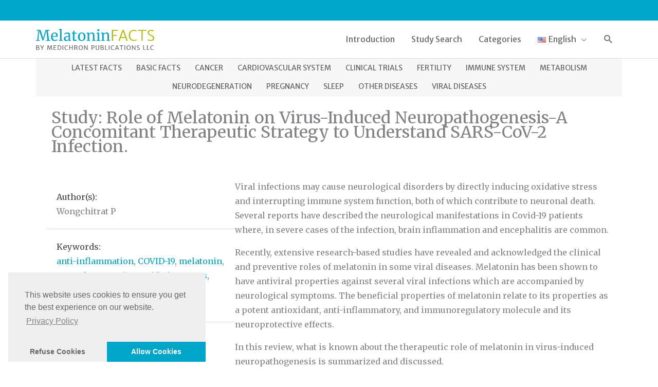

--- FILE ---
content_type: text/html; charset=UTF-8
request_url: https://melatoninfacts.org/study/role-of-melatonin-on-virus-induced-neuropathogenesis-a-concomitant-therapeutic-strategy-to-understand-sars-cov-2-infection/
body_size: 27311
content:
<!DOCTYPE html>
<html lang="en-US">
<head>
<meta charset="UTF-8">
<meta name="viewport" content="width=device-width, initial-scale=1">
	<link rel="profile" href="https://gmpg.org/xfn/11"> 
	<meta name='robots' content='index, follow, max-image-preview:large, max-snippet:-1, max-video-preview:-1' />
	<style>img:is([sizes="auto" i], [sizes^="auto," i]) { contain-intrinsic-size: 3000px 1500px }</style>
	<link rel="alternate" href="https://melatoninfacts.org/study/role-of-melatonin-on-virus-induced-neuropathogenesis-a-concomitant-therapeutic-strategy-to-understand-sars-cov-2-infection/" hreflang="en" />
<link rel="alternate" href="https://melatoninfacts.org/de/studie/die-rolle-von-melatonin-auf-die-virus-induzierte-neuropathogenese-%e2%88%92-eine-begleitende-therapeutische-strategie-zum-verstaendnis-der-sars-cov-2-infektion/" hreflang="de" />
<link rel="alternate" href="https://melatoninfacts.org/fr/study/role-de-la-melatonine-sur-la-neuropathogenese-induite-par-le-virus-une-strategie-therapeutique-concomitante-pour-comprendre-linfection-par-le-sars-cov-2/" hreflang="fr" />
<link rel="alternate" href="https://melatoninfacts.org/it/study/ruolo-della-melatonina-sulla-neuropatogenesi-indotta-dal-virus-una-strategia-terapeutica-concomitante-per-comprendere-linfezione-da-sars-cov-2/" hreflang="it" />
<link rel="alternate" href="https://melatoninfacts.org/es/study/papel-de-la-melatonina-en-la-neuropatogenesis-inducida-por-el-virus-una-estrategia-terapeutica-concomitante-para-comprender-la-infeccion-por-sars-cov-2/" hreflang="es" />

	<!-- This site is optimized with the Yoast SEO Premium plugin v26.3 (Yoast SEO v26.3) - https://yoast.com/wordpress/plugins/seo/ -->
	<title>Role of Melatonin on Virus-Induced Neuropathogenesis-A Concomitant Therapeutic Strategy to Understand SARS-CoV-2 Infection. &#8211; Melatonin Facts</title>
	<meta name="description" content="Medical Study: Role of Melatonin on Virus-Induced Neuropathogenesis-A Concomitant Therapeutic Strategy to Understand SARS-CoV-2 Infection." />
	<link rel="canonical" href="https://melatoninfacts.org/study/role-of-melatonin-on-virus-induced-neuropathogenesis-a-concomitant-therapeutic-strategy-to-understand-sars-cov-2-infection/" />
	<meta property="og:locale" content="en_US" />
	<meta property="og:locale:alternate" content="de_DE" />
	<meta property="og:locale:alternate" content="fr_FR" />
	<meta property="og:locale:alternate" content="it_IT" />
	<meta property="og:locale:alternate" content="es_ES" />
	<meta property="og:type" content="article" />
	<meta property="og:title" content="Role of Melatonin on Virus-Induced Neuropathogenesis-A Concomitant Therapeutic Strategy to Understand SARS-CoV-2 Infection." />
	<meta property="og:description" content="Medical Study: Role of Melatonin on Virus-Induced Neuropathogenesis-A Concomitant Therapeutic Strategy to Understand SARS-CoV-2 Infection." />
	<meta property="og:url" content="https://melatoninfacts.org/study/role-of-melatonin-on-virus-induced-neuropathogenesis-a-concomitant-therapeutic-strategy-to-understand-sars-cov-2-infection/" />
	<meta property="og:site_name" content="Melatonin Facts" />
	<meta property="article:modified_time" content="2022-06-28T08:35:54+00:00" />
	<meta name="twitter:card" content="summary_large_image" />
	<meta name="twitter:label1" content="Est. reading time" />
	<meta name="twitter:data1" content="1 minute" />
	<script type="application/ld+json" class="yoast-schema-graph">{"@context":"https://schema.org","@graph":[{"@type":"WebPage","@id":"https://melatoninfacts.org/study/role-of-melatonin-on-virus-induced-neuropathogenesis-a-concomitant-therapeutic-strategy-to-understand-sars-cov-2-infection/","url":"https://melatoninfacts.org/study/role-of-melatonin-on-virus-induced-neuropathogenesis-a-concomitant-therapeutic-strategy-to-understand-sars-cov-2-infection/","name":"Role of Melatonin on Virus-Induced Neuropathogenesis-A Concomitant Therapeutic Strategy to Understand SARS-CoV-2 Infection. &#8211; Melatonin Facts","isPartOf":{"@id":"https://melatoninfacts.org/#website"},"datePublished":"2021-01-23T11:00:09+00:00","dateModified":"2022-06-28T08:35:54+00:00","description":"Medical Study: Role of Melatonin on Virus-Induced Neuropathogenesis-A Concomitant Therapeutic Strategy to Understand SARS-CoV-2 Infection.","breadcrumb":{"@id":"https://melatoninfacts.org/study/role-of-melatonin-on-virus-induced-neuropathogenesis-a-concomitant-therapeutic-strategy-to-understand-sars-cov-2-infection/#breadcrumb"},"inLanguage":"en-US","potentialAction":[{"@type":"ReadAction","target":["https://melatoninfacts.org/study/role-of-melatonin-on-virus-induced-neuropathogenesis-a-concomitant-therapeutic-strategy-to-understand-sars-cov-2-infection/"]}]},{"@type":"BreadcrumbList","@id":"https://melatoninfacts.org/study/role-of-melatonin-on-virus-induced-neuropathogenesis-a-concomitant-therapeutic-strategy-to-understand-sars-cov-2-infection/#breadcrumb","itemListElement":[{"@type":"ListItem","position":1,"name":"Home","item":"https://melatoninfacts.org/"},{"@type":"ListItem","position":2,"name":"Studies","item":"https://melatoninfacts.org/study/"},{"@type":"ListItem","position":3,"name":"Role of Melatonin on Virus-Induced Neuropathogenesis-A Concomitant Therapeutic Strategy to Understand SARS-CoV-2 Infection."}]},{"@type":"WebSite","@id":"https://melatoninfacts.org/#website","url":"https://melatoninfacts.org/","name":"Melatonin Facts","description":"Medical study collection on melatonin","publisher":{"@id":"https://melatoninfacts.org/#organization"},"potentialAction":[{"@type":"SearchAction","target":{"@type":"EntryPoint","urlTemplate":"https://melatoninfacts.org/?s={search_term_string}"},"query-input":{"@type":"PropertyValueSpecification","valueRequired":true,"valueName":"search_term_string"}}],"inLanguage":"en-US"},{"@type":"Organization","@id":"https://melatoninfacts.org/#organization","name":"MelatoninFACTS","url":"https://melatoninfacts.org/","logo":{"@type":"ImageObject","inLanguage":"en-US","@id":"https://melatoninfacts.org/#/schema/logo/image/","url":"https://melatoninfacts.org/wp-content/uploads/2020/04/MelatoninFACTS-Logo.svg","contentUrl":"https://melatoninfacts.org/wp-content/uploads/2020/04/MelatoninFACTS-Logo.svg","width":"1024","height":"1024","caption":"MelatoninFACTS"},"image":{"@id":"https://melatoninfacts.org/#/schema/logo/image/"}}]}</script>
	<!-- / Yoast SEO Premium plugin. -->


<link rel='dns-prefetch' href='//fonts.googleapis.com' />
<link rel="alternate" type="application/rss+xml" title="Melatonin Facts &raquo; Feed" href="https://melatoninfacts.org/feed/" />
<link rel="alternate" type="application/rss+xml" title="Melatonin Facts &raquo; Comments Feed" href="https://melatoninfacts.org/comments/feed/" />
<script>
window._wpemojiSettings = {"baseUrl":"https:\/\/s.w.org\/images\/core\/emoji\/16.0.1\/72x72\/","ext":".png","svgUrl":"https:\/\/s.w.org\/images\/core\/emoji\/16.0.1\/svg\/","svgExt":".svg","source":{"concatemoji":"https:\/\/melatoninfacts.org\/wp-includes\/js\/wp-emoji-release.min.js?ver=6.8.3"}};
/*! This file is auto-generated */
!function(s,n){var o,i,e;function c(e){try{var t={supportTests:e,timestamp:(new Date).valueOf()};sessionStorage.setItem(o,JSON.stringify(t))}catch(e){}}function p(e,t,n){e.clearRect(0,0,e.canvas.width,e.canvas.height),e.fillText(t,0,0);var t=new Uint32Array(e.getImageData(0,0,e.canvas.width,e.canvas.height).data),a=(e.clearRect(0,0,e.canvas.width,e.canvas.height),e.fillText(n,0,0),new Uint32Array(e.getImageData(0,0,e.canvas.width,e.canvas.height).data));return t.every(function(e,t){return e===a[t]})}function u(e,t){e.clearRect(0,0,e.canvas.width,e.canvas.height),e.fillText(t,0,0);for(var n=e.getImageData(16,16,1,1),a=0;a<n.data.length;a++)if(0!==n.data[a])return!1;return!0}function f(e,t,n,a){switch(t){case"flag":return n(e,"\ud83c\udff3\ufe0f\u200d\u26a7\ufe0f","\ud83c\udff3\ufe0f\u200b\u26a7\ufe0f")?!1:!n(e,"\ud83c\udde8\ud83c\uddf6","\ud83c\udde8\u200b\ud83c\uddf6")&&!n(e,"\ud83c\udff4\udb40\udc67\udb40\udc62\udb40\udc65\udb40\udc6e\udb40\udc67\udb40\udc7f","\ud83c\udff4\u200b\udb40\udc67\u200b\udb40\udc62\u200b\udb40\udc65\u200b\udb40\udc6e\u200b\udb40\udc67\u200b\udb40\udc7f");case"emoji":return!a(e,"\ud83e\udedf")}return!1}function g(e,t,n,a){var r="undefined"!=typeof WorkerGlobalScope&&self instanceof WorkerGlobalScope?new OffscreenCanvas(300,150):s.createElement("canvas"),o=r.getContext("2d",{willReadFrequently:!0}),i=(o.textBaseline="top",o.font="600 32px Arial",{});return e.forEach(function(e){i[e]=t(o,e,n,a)}),i}function t(e){var t=s.createElement("script");t.src=e,t.defer=!0,s.head.appendChild(t)}"undefined"!=typeof Promise&&(o="wpEmojiSettingsSupports",i=["flag","emoji"],n.supports={everything:!0,everythingExceptFlag:!0},e=new Promise(function(e){s.addEventListener("DOMContentLoaded",e,{once:!0})}),new Promise(function(t){var n=function(){try{var e=JSON.parse(sessionStorage.getItem(o));if("object"==typeof e&&"number"==typeof e.timestamp&&(new Date).valueOf()<e.timestamp+604800&&"object"==typeof e.supportTests)return e.supportTests}catch(e){}return null}();if(!n){if("undefined"!=typeof Worker&&"undefined"!=typeof OffscreenCanvas&&"undefined"!=typeof URL&&URL.createObjectURL&&"undefined"!=typeof Blob)try{var e="postMessage("+g.toString()+"("+[JSON.stringify(i),f.toString(),p.toString(),u.toString()].join(",")+"));",a=new Blob([e],{type:"text/javascript"}),r=new Worker(URL.createObjectURL(a),{name:"wpTestEmojiSupports"});return void(r.onmessage=function(e){c(n=e.data),r.terminate(),t(n)})}catch(e){}c(n=g(i,f,p,u))}t(n)}).then(function(e){for(var t in e)n.supports[t]=e[t],n.supports.everything=n.supports.everything&&n.supports[t],"flag"!==t&&(n.supports.everythingExceptFlag=n.supports.everythingExceptFlag&&n.supports[t]);n.supports.everythingExceptFlag=n.supports.everythingExceptFlag&&!n.supports.flag,n.DOMReady=!1,n.readyCallback=function(){n.DOMReady=!0}}).then(function(){return e}).then(function(){var e;n.supports.everything||(n.readyCallback(),(e=n.source||{}).concatemoji?t(e.concatemoji):e.wpemoji&&e.twemoji&&(t(e.twemoji),t(e.wpemoji)))}))}((window,document),window._wpemojiSettings);
</script>
<link rel='stylesheet' id='astra-theme-css-css' href='https://melatoninfacts.org/wp-content/themes/astra/assets/css/minified/style.min.css?ver=4.11.15' media='all' />
<style id='astra-theme-css-inline-css'>
.ast-no-sidebar .entry-content .alignfull {margin-left: calc( -50vw + 50%);margin-right: calc( -50vw + 50%);max-width: 100vw;width: 100vw;}.ast-no-sidebar .entry-content .alignwide {margin-left: calc(-41vw + 50%);margin-right: calc(-41vw + 50%);max-width: unset;width: unset;}.ast-no-sidebar .entry-content .alignfull .alignfull,.ast-no-sidebar .entry-content .alignfull .alignwide,.ast-no-sidebar .entry-content .alignwide .alignfull,.ast-no-sidebar .entry-content .alignwide .alignwide,.ast-no-sidebar .entry-content .wp-block-column .alignfull,.ast-no-sidebar .entry-content .wp-block-column .alignwide{width: 100%;margin-left: auto;margin-right: auto;}.wp-block-gallery,.blocks-gallery-grid {margin: 0;}.wp-block-separator {max-width: 100px;}.wp-block-separator.is-style-wide,.wp-block-separator.is-style-dots {max-width: none;}.entry-content .has-2-columns .wp-block-column:first-child {padding-right: 10px;}.entry-content .has-2-columns .wp-block-column:last-child {padding-left: 10px;}@media (max-width: 782px) {.entry-content .wp-block-columns .wp-block-column {flex-basis: 100%;}.entry-content .has-2-columns .wp-block-column:first-child {padding-right: 0;}.entry-content .has-2-columns .wp-block-column:last-child {padding-left: 0;}}body .entry-content .wp-block-latest-posts {margin-left: 0;}body .entry-content .wp-block-latest-posts li {list-style: none;}.ast-no-sidebar .ast-container .entry-content .wp-block-latest-posts {margin-left: 0;}.ast-header-break-point .entry-content .alignwide {margin-left: auto;margin-right: auto;}.entry-content .blocks-gallery-item img {margin-bottom: auto;}.wp-block-pullquote {border-top: 4px solid #555d66;border-bottom: 4px solid #555d66;color: #40464d;}:root{--ast-post-nav-space:0;--ast-container-default-xlg-padding:6.67em;--ast-container-default-lg-padding:5.67em;--ast-container-default-slg-padding:4.34em;--ast-container-default-md-padding:3.34em;--ast-container-default-sm-padding:6.67em;--ast-container-default-xs-padding:2.4em;--ast-container-default-xxs-padding:1.4em;--ast-code-block-background:#EEEEEE;--ast-comment-inputs-background:#FAFAFA;--ast-normal-container-width:1140px;--ast-narrow-container-width:750px;--ast-blog-title-font-weight:normal;--ast-blog-meta-weight:inherit;--ast-global-color-primary:var(--ast-global-color-5);--ast-global-color-secondary:var(--ast-global-color-4);--ast-global-color-alternate-background:var(--ast-global-color-7);--ast-global-color-subtle-background:var(--ast-global-color-6);--ast-bg-style-guide:#F8FAFC;--ast-shadow-style-guide:0px 0px 4px 0 #00000057;--ast-global-dark-bg-style:#fff;--ast-global-dark-lfs:#fbfbfb;--ast-widget-bg-color:#fafafa;--ast-wc-container-head-bg-color:#fbfbfb;--ast-title-layout-bg:#eeeeee;--ast-search-border-color:#e7e7e7;--ast-lifter-hover-bg:#e6e6e6;--ast-gallery-block-color:#000;--srfm-color-input-label:var(--ast-global-color-2);}html{font-size:100%;}a,.page-title{color:#00a5c8;}a:hover,a:focus{color:#b1b900;}body,button,input,select,textarea,.ast-button,.ast-custom-button{font-family:'Merriweather',serif;font-weight:400;font-size:16px;font-size:1rem;line-height:var(--ast-body-line-height,1.75em);}blockquote{color:#000000;}p,.entry-content p{margin-bottom:1em;}h1,h2,h3,h4,h5,h6,.entry-content :where(h1,h2,h3,h4,h5,h6),.site-title,.site-title a{font-family:'Merriweather Sans',sans-serif;font-weight:400;line-height:1.3em;}.ast-site-identity .site-title a{color:var(--ast-global-color-2);}.site-title{font-size:35px;font-size:2.1875rem;display:none;}header .custom-logo-link img{max-width:230px;width:230px;}.astra-logo-svg{width:230px;}.site-header .site-description{font-size:15px;font-size:0.9375rem;display:none;}.entry-title{font-size:26px;font-size:1.625rem;}.archive .ast-article-post .ast-article-inner,.blog .ast-article-post .ast-article-inner,.archive .ast-article-post .ast-article-inner:hover,.blog .ast-article-post .ast-article-inner:hover{overflow:hidden;}h1,.entry-content :where(h1){font-size:40px;font-size:2.5rem;font-weight:300;font-family:'Merriweather Sans',sans-serif;line-height:1.4em;}h2,.entry-content :where(h2){font-size:32px;font-size:2rem;font-weight:300;font-family:'Merriweather Sans',sans-serif;line-height:1.3em;}h3,.entry-content :where(h3){font-size:24px;font-size:1.5rem;font-weight:400;font-family:'Merriweather Sans',sans-serif;line-height:1.3em;}h4,.entry-content :where(h4){font-size:24px;font-size:1.5rem;line-height:1.2em;font-family:'Merriweather Sans',sans-serif;}h5,.entry-content :where(h5){font-size:20px;font-size:1.25rem;line-height:1.2em;font-family:'Merriweather Sans',sans-serif;}h6,.entry-content :where(h6){font-size:16px;font-size:1rem;line-height:1.25em;font-family:'Merriweather Sans',sans-serif;}::selection{background-color:#00a5c8;color:#ffffff;}body,h1,h2,h3,h4,h5,h6,.entry-title a,.entry-content :where(h1,h2,h3,h4,h5,h6){color:#444444;}.tagcloud a:hover,.tagcloud a:focus,.tagcloud a.current-item{color:#ffffff;border-color:#00a5c8;background-color:#00a5c8;}input:focus,input[type="text"]:focus,input[type="email"]:focus,input[type="url"]:focus,input[type="password"]:focus,input[type="reset"]:focus,input[type="search"]:focus,textarea:focus{border-color:#00a5c8;}input[type="radio"]:checked,input[type=reset],input[type="checkbox"]:checked,input[type="checkbox"]:hover:checked,input[type="checkbox"]:focus:checked,input[type=range]::-webkit-slider-thumb{border-color:#00a5c8;background-color:#00a5c8;box-shadow:none;}.site-footer a:hover + .post-count,.site-footer a:focus + .post-count{background:#00a5c8;border-color:#00a5c8;}.single .nav-links .nav-previous,.single .nav-links .nav-next{color:#00a5c8;}.entry-meta,.entry-meta *{line-height:1.45;color:#00a5c8;}.entry-meta a:not(.ast-button):hover,.entry-meta a:not(.ast-button):hover *,.entry-meta a:not(.ast-button):focus,.entry-meta a:not(.ast-button):focus *,.page-links > .page-link,.page-links .page-link:hover,.post-navigation a:hover{color:#b1b900;}#cat option,.secondary .calendar_wrap thead a,.secondary .calendar_wrap thead a:visited{color:#00a5c8;}.secondary .calendar_wrap #today,.ast-progress-val span{background:#00a5c8;}.secondary a:hover + .post-count,.secondary a:focus + .post-count{background:#00a5c8;border-color:#00a5c8;}.calendar_wrap #today > a{color:#ffffff;}.page-links .page-link,.single .post-navigation a{color:#00a5c8;}.ast-search-menu-icon .search-form button.search-submit{padding:0 4px;}.ast-search-menu-icon form.search-form{padding-right:0;}.ast-header-search .ast-search-menu-icon.ast-dropdown-active .search-form,.ast-header-search .ast-search-menu-icon.ast-dropdown-active .search-field:focus{transition:all 0.2s;}.search-form input.search-field:focus{outline:none;}.widget-title,.widget .wp-block-heading{font-size:22px;font-size:1.375rem;color:#444444;}.single .ast-author-details .author-title{color:#b1b900;}.ast-search-menu-icon.slide-search a:focus-visible:focus-visible,.astra-search-icon:focus-visible,#close:focus-visible,a:focus-visible,.ast-menu-toggle:focus-visible,.site .skip-link:focus-visible,.wp-block-loginout input:focus-visible,.wp-block-search.wp-block-search__button-inside .wp-block-search__inside-wrapper,.ast-header-navigation-arrow:focus-visible,.ast-orders-table__row .ast-orders-table__cell:focus-visible,a#ast-apply-coupon:focus-visible,#ast-apply-coupon:focus-visible,#close:focus-visible,.button.search-submit:focus-visible,#search_submit:focus,.normal-search:focus-visible,.ast-header-account-wrap:focus-visible,.astra-cart-drawer-close:focus,.ast-single-variation:focus,.ast-button:focus{outline-style:dotted;outline-color:inherit;outline-width:thin;}input:focus,input[type="text"]:focus,input[type="email"]:focus,input[type="url"]:focus,input[type="password"]:focus,input[type="reset"]:focus,input[type="search"]:focus,input[type="number"]:focus,textarea:focus,.wp-block-search__input:focus,[data-section="section-header-mobile-trigger"] .ast-button-wrap .ast-mobile-menu-trigger-minimal:focus,.ast-mobile-popup-drawer.active .menu-toggle-close:focus,#ast-scroll-top:focus,#coupon_code:focus,#ast-coupon-code:focus{border-style:dotted;border-color:inherit;border-width:thin;}input{outline:none;}.main-header-menu .menu-link,.ast-header-custom-item a{color:#444444;}.main-header-menu .menu-item:hover > .menu-link,.main-header-menu .menu-item:hover > .ast-menu-toggle,.main-header-menu .ast-masthead-custom-menu-items a:hover,.main-header-menu .menu-item.focus > .menu-link,.main-header-menu .menu-item.focus > .ast-menu-toggle,.main-header-menu .current-menu-item > .menu-link,.main-header-menu .current-menu-ancestor > .menu-link,.main-header-menu .current-menu-item > .ast-menu-toggle,.main-header-menu .current-menu-ancestor > .ast-menu-toggle{color:#00a5c8;}.header-main-layout-3 .ast-main-header-bar-alignment{margin-right:auto;}.header-main-layout-2 .site-header-section-left .ast-site-identity{text-align:left;}.ast-logo-title-inline .site-logo-img{padding-right:1em;}.site-logo-img img{ transition:all 0.2s linear;}body .ast-oembed-container *{position:absolute;top:0;width:100%;height:100%;left:0;}body .wp-block-embed-pocket-casts .ast-oembed-container *{position:unset;}.ast-header-break-point .ast-mobile-menu-buttons-minimal.menu-toggle{background:transparent;color:#00a5c8;}.ast-header-break-point .ast-mobile-menu-buttons-outline.menu-toggle{background:transparent;border:1px solid #00a5c8;color:#00a5c8;}.ast-header-break-point .ast-mobile-menu-buttons-fill.menu-toggle{background:#00a5c8;}.ast-single-post-featured-section + article {margin-top: 2em;}.site-content .ast-single-post-featured-section img {width: 100%;overflow: hidden;object-fit: cover;}.ast-separate-container .site-content .ast-single-post-featured-section + article {margin-top: -80px;z-index: 9;position: relative;border-radius: 4px;}@media (min-width: 769px) {.ast-no-sidebar .site-content .ast-article-image-container--wide {margin-left: -120px;margin-right: -120px;max-width: unset;width: unset;}.ast-left-sidebar .site-content .ast-article-image-container--wide,.ast-right-sidebar .site-content .ast-article-image-container--wide {margin-left: -10px;margin-right: -10px;}.site-content .ast-article-image-container--full {margin-left: calc( -50vw + 50%);margin-right: calc( -50vw + 50%);max-width: 100vw;width: 100vw;}.ast-left-sidebar .site-content .ast-article-image-container--full,.ast-right-sidebar .site-content .ast-article-image-container--full {margin-left: -10px;margin-right: -10px;max-width: inherit;width: auto;}}.site > .ast-single-related-posts-container {margin-top: 0;}@media (min-width: 769px) {.ast-desktop .ast-container--narrow {max-width: var(--ast-narrow-container-width);margin: 0 auto;}}.footer-adv .footer-adv-overlay{border-top-style:solid;border-top-color:#7a7a7a;}.footer-adv .widget-title,.footer-adv .widget-title a{color:#00a5c8;}.footer-adv{color:#dddddd;}.footer-adv a{color:#dddddd;}.footer-adv .tagcloud a:hover,.footer-adv .tagcloud a.current-item{border-color:#dddddd;background-color:#dddddd;}.footer-adv a:hover,.footer-adv .no-widget-text a:hover,.footer-adv a:focus,.footer-adv .no-widget-text a:focus{color:#00a5c8;}.footer-adv .calendar_wrap #today,.footer-adv a:hover + .post-count{background-color:#dddddd;}@media( max-width: 420px ) {.single .nav-links .nav-previous,.single .nav-links .nav-next {width: 100%;text-align: center;}}.wp-block-buttons.aligncenter{justify-content:center;}@media (max-width:782px){.entry-content .wp-block-columns .wp-block-column{margin-left:0px;}}.wp-block-image.aligncenter{margin-left:auto;margin-right:auto;}.wp-block-table.aligncenter{margin-left:auto;margin-right:auto;}.wp-block-buttons .wp-block-button.is-style-outline .wp-block-button__link.wp-element-button,.ast-outline-button,.wp-block-uagb-buttons-child .uagb-buttons-repeater.ast-outline-button{border-top-width:2px;border-right-width:2px;border-bottom-width:2px;border-left-width:2px;font-family:inherit;font-weight:inherit;line-height:1em;}.wp-block-button .wp-block-button__link.wp-element-button.is-style-outline:not(.has-background),.wp-block-button.is-style-outline>.wp-block-button__link.wp-element-button:not(.has-background),.ast-outline-button{background-color:transparent;}.entry-content[data-ast-blocks-layout] > figure{margin-bottom:1em;}@media (max-width:768px){.ast-left-sidebar #content > .ast-container{display:flex;flex-direction:column-reverse;width:100%;}.ast-separate-container .ast-article-post,.ast-separate-container .ast-article-single{padding:1.5em 2.14em;}.ast-author-box img.avatar{margin:20px 0 0 0;}}@media (min-width:769px){.ast-separate-container.ast-right-sidebar #primary,.ast-separate-container.ast-left-sidebar #primary{border:0;}.search-no-results.ast-separate-container #primary{margin-bottom:4em;}}.elementor-widget-button .elementor-button{border-style:solid;text-decoration:none;border-top-width:0;border-right-width:0;border-left-width:0;border-bottom-width:0;}body .elementor-button.elementor-size-sm,body .elementor-button.elementor-size-xs,body .elementor-button.elementor-size-md,body .elementor-button.elementor-size-lg,body .elementor-button.elementor-size-xl,body .elementor-button{padding-top:10px;padding-right:40px;padding-bottom:10px;padding-left:40px;}.elementor-widget-button .elementor-button{border-color:#00a5c8;background-color:#00a5c8;}.elementor-widget-button .elementor-button:hover,.elementor-widget-button .elementor-button:focus{color:#000000;background-color:#b1b900;border-color:#b1b900;}.wp-block-button .wp-block-button__link ,.elementor-widget-button .elementor-button,.elementor-widget-button .elementor-button:visited{color:#ffffff;}.elementor-widget-button .elementor-button{line-height:1em;}.wp-block-button .wp-block-button__link:hover,.wp-block-button .wp-block-button__link:focus{color:#000000;background-color:#b1b900;border-color:#b1b900;}.wp-block-button .wp-block-button__link{border-top-width:0;border-right-width:0;border-left-width:0;border-bottom-width:0;border-color:#00a5c8;background-color:#00a5c8;color:#ffffff;font-family:inherit;font-weight:inherit;line-height:1em;padding-top:10px;padding-right:40px;padding-bottom:10px;padding-left:40px;}.menu-toggle,button,.ast-button,.ast-custom-button,.button,input#submit,input[type="button"],input[type="submit"],input[type="reset"]{border-style:solid;border-top-width:0;border-right-width:0;border-left-width:0;border-bottom-width:0;color:#ffffff;border-color:#00a5c8;background-color:#00a5c8;padding-top:10px;padding-right:40px;padding-bottom:10px;padding-left:40px;font-family:inherit;font-weight:inherit;line-height:1em;}button:focus,.menu-toggle:hover,button:hover,.ast-button:hover,.ast-custom-button:hover .button:hover,.ast-custom-button:hover ,input[type=reset]:hover,input[type=reset]:focus,input#submit:hover,input#submit:focus,input[type="button"]:hover,input[type="button"]:focus,input[type="submit"]:hover,input[type="submit"]:focus{color:#000000;background-color:#b1b900;border-color:#b1b900;}@media (max-width:768px){.ast-mobile-header-stack .main-header-bar .ast-search-menu-icon{display:inline-block;}.ast-header-break-point.ast-header-custom-item-outside .ast-mobile-header-stack .main-header-bar .ast-search-icon{margin:0;}.ast-comment-avatar-wrap img{max-width:2.5em;}.ast-comment-meta{padding:0 1.8888em 1.3333em;}.ast-separate-container .ast-comment-list li.depth-1{padding:1.5em 2.14em;}.ast-separate-container .comment-respond{padding:2em 2.14em;}}@media (min-width:544px){.ast-container{max-width:100%;}}@media (max-width:544px){.ast-separate-container .ast-article-post,.ast-separate-container .ast-article-single,.ast-separate-container .comments-title,.ast-separate-container .ast-archive-description{padding:1.5em 1em;}.ast-separate-container #content .ast-container{padding-left:0.54em;padding-right:0.54em;}.ast-separate-container .ast-comment-list .bypostauthor{padding:.5em;}.ast-search-menu-icon.ast-dropdown-active .search-field{width:170px;}.site-branding img,.site-header .site-logo-img .custom-logo-link img{max-width:100%;}}.footer-adv .tagcloud a:hover,.footer-adv .tagcloud a.current-item{color:#000000;}.footer-adv .calendar_wrap #today{color:#000000;} #ast-mobile-header .ast-site-header-cart-li a{pointer-events:none;}.ast-no-sidebar.ast-separate-container .entry-content .alignfull {margin-left: -6.67em;margin-right: -6.67em;width: auto;}@media (max-width: 1200px) {.ast-no-sidebar.ast-separate-container .entry-content .alignfull {margin-left: -2.4em;margin-right: -2.4em;}}@media (max-width: 768px) {.ast-no-sidebar.ast-separate-container .entry-content .alignfull {margin-left: -2.14em;margin-right: -2.14em;}}@media (max-width: 544px) {.ast-no-sidebar.ast-separate-container .entry-content .alignfull {margin-left: -1em;margin-right: -1em;}}.ast-no-sidebar.ast-separate-container .entry-content .alignwide {margin-left: -20px;margin-right: -20px;}.ast-no-sidebar.ast-separate-container .entry-content .wp-block-column .alignfull,.ast-no-sidebar.ast-separate-container .entry-content .wp-block-column .alignwide {margin-left: auto;margin-right: auto;width: 100%;}@media (max-width:768px){.site-title{display:none;}.site-header .site-description{display:none;}h1,.entry-content :where(h1){font-size:30px;}h2,.entry-content :where(h2){font-size:25px;}h3,.entry-content :where(h3){font-size:20px;}}@media (max-width:544px){.site-title{display:none;}.site-header .site-description{display:none;}h1,.entry-content :where(h1){font-size:30px;}h2,.entry-content :where(h2){font-size:25px;}h3,.entry-content :where(h3){font-size:20px;}}@media (max-width:768px){html{font-size:91.2%;}}@media (max-width:544px){html{font-size:91.2%;}}@media (min-width:769px){.ast-container{max-width:1180px;}}@font-face {font-family: "Astra";src: url(https://melatoninfacts.org/wp-content/themes/astra/assets/fonts/astra.woff) format("woff"),url(https://melatoninfacts.org/wp-content/themes/astra/assets/fonts/astra.ttf) format("truetype"),url(https://melatoninfacts.org/wp-content/themes/astra/assets/fonts/astra.svg#astra) format("svg");font-weight: normal;font-style: normal;font-display: fallback;}@media (max-width:921px) {.main-header-bar .main-header-bar-navigation{display:none;}}.ast-desktop .main-header-menu.submenu-with-border .sub-menu,.ast-desktop .main-header-menu.submenu-with-border .astra-full-megamenu-wrapper{border-color:#00a5c8;}.ast-desktop .main-header-menu.submenu-with-border .sub-menu{border-top-width:2px;border-style:solid;}.ast-desktop .main-header-menu.submenu-with-border .sub-menu .sub-menu{top:-2px;}.ast-desktop .main-header-menu.submenu-with-border .sub-menu .menu-link,.ast-desktop .main-header-menu.submenu-with-border .children .menu-link{border-bottom-width:0px;border-style:solid;border-color:#eaeaea;}@media (min-width:769px){.main-header-menu .sub-menu .menu-item.ast-left-align-sub-menu:hover > .sub-menu,.main-header-menu .sub-menu .menu-item.ast-left-align-sub-menu.focus > .sub-menu{margin-left:-0px;}}.ast-small-footer{border-top-style:solid;border-top-width:1px;border-top-color:#7a7a7a;}.ast-small-footer-wrap{text-align:center;}.site .comments-area{padding-bottom:3em;}.ast-header-break-point.ast-header-custom-item-inside .main-header-bar .main-header-bar-navigation .ast-search-icon {display: block;}.ast-header-break-point.ast-header-custom-item-inside .main-header-bar .ast-search-menu-icon .search-form {padding: 0;display: block;overflow: hidden;}.ast-header-break-point .ast-header-custom-item .widget:last-child {margin-bottom: 1em;}.ast-header-custom-item .widget {margin: 0.5em;display: inline-block;vertical-align: middle;}.ast-header-custom-item .widget p {margin-bottom: 0;}.ast-header-custom-item .widget li {width: auto;}.ast-header-custom-item-inside .button-custom-menu-item .menu-link {display: none;}.ast-header-custom-item-inside.ast-header-break-point .button-custom-menu-item .ast-custom-button-link {display: none;}.ast-header-custom-item-inside.ast-header-break-point .button-custom-menu-item .menu-link {display: block;}.ast-header-break-point.ast-header-custom-item-outside .main-header-bar .ast-search-icon {margin-right: 1em;}.ast-header-break-point.ast-header-custom-item-inside .main-header-bar .ast-search-menu-icon .search-field,.ast-header-break-point.ast-header-custom-item-inside .main-header-bar .ast-search-menu-icon.ast-inline-search .search-field {width: 100%;padding-right: 5.5em;}.ast-header-break-point.ast-header-custom-item-inside .main-header-bar .ast-search-menu-icon .search-submit {display: block;position: absolute;height: 100%;top: 0;right: 0;padding: 0 1em;border-radius: 0;}.ast-header-break-point .ast-header-custom-item .ast-masthead-custom-menu-items {padding-left: 20px;padding-right: 20px;margin-bottom: 1em;margin-top: 1em;}.ast-header-custom-item-inside.ast-header-break-point .button-custom-menu-item {padding-left: 0;padding-right: 0;margin-top: 0;margin-bottom: 0;}.astra-icon-down_arrow::after {content: "\e900";font-family: Astra;}.astra-icon-close::after {content: "\e5cd";font-family: Astra;}.astra-icon-drag_handle::after {content: "\e25d";font-family: Astra;}.astra-icon-format_align_justify::after {content: "\e235";font-family: Astra;}.astra-icon-menu::after {content: "\e5d2";font-family: Astra;}.astra-icon-reorder::after {content: "\e8fe";font-family: Astra;}.astra-icon-search::after {content: "\e8b6";font-family: Astra;}.astra-icon-zoom_in::after {content: "\e56b";font-family: Astra;}.astra-icon-check-circle::after {content: "\e901";font-family: Astra;}.astra-icon-shopping-cart::after {content: "\f07a";font-family: Astra;}.astra-icon-shopping-bag::after {content: "\f290";font-family: Astra;}.astra-icon-shopping-basket::after {content: "\f291";font-family: Astra;}.astra-icon-circle-o::after {content: "\e903";font-family: Astra;}.astra-icon-certificate::after {content: "\e902";font-family: Astra;}blockquote {padding: 1.2em;}:root .has-ast-global-color-0-color{color:var(--ast-global-color-0);}:root .has-ast-global-color-0-background-color{background-color:var(--ast-global-color-0);}:root .wp-block-button .has-ast-global-color-0-color{color:var(--ast-global-color-0);}:root .wp-block-button .has-ast-global-color-0-background-color{background-color:var(--ast-global-color-0);}:root .has-ast-global-color-1-color{color:var(--ast-global-color-1);}:root .has-ast-global-color-1-background-color{background-color:var(--ast-global-color-1);}:root .wp-block-button .has-ast-global-color-1-color{color:var(--ast-global-color-1);}:root .wp-block-button .has-ast-global-color-1-background-color{background-color:var(--ast-global-color-1);}:root .has-ast-global-color-2-color{color:var(--ast-global-color-2);}:root .has-ast-global-color-2-background-color{background-color:var(--ast-global-color-2);}:root .wp-block-button .has-ast-global-color-2-color{color:var(--ast-global-color-2);}:root .wp-block-button .has-ast-global-color-2-background-color{background-color:var(--ast-global-color-2);}:root .has-ast-global-color-3-color{color:var(--ast-global-color-3);}:root .has-ast-global-color-3-background-color{background-color:var(--ast-global-color-3);}:root .wp-block-button .has-ast-global-color-3-color{color:var(--ast-global-color-3);}:root .wp-block-button .has-ast-global-color-3-background-color{background-color:var(--ast-global-color-3);}:root .has-ast-global-color-4-color{color:var(--ast-global-color-4);}:root .has-ast-global-color-4-background-color{background-color:var(--ast-global-color-4);}:root .wp-block-button .has-ast-global-color-4-color{color:var(--ast-global-color-4);}:root .wp-block-button .has-ast-global-color-4-background-color{background-color:var(--ast-global-color-4);}:root .has-ast-global-color-5-color{color:var(--ast-global-color-5);}:root .has-ast-global-color-5-background-color{background-color:var(--ast-global-color-5);}:root .wp-block-button .has-ast-global-color-5-color{color:var(--ast-global-color-5);}:root .wp-block-button .has-ast-global-color-5-background-color{background-color:var(--ast-global-color-5);}:root .has-ast-global-color-6-color{color:var(--ast-global-color-6);}:root .has-ast-global-color-6-background-color{background-color:var(--ast-global-color-6);}:root .wp-block-button .has-ast-global-color-6-color{color:var(--ast-global-color-6);}:root .wp-block-button .has-ast-global-color-6-background-color{background-color:var(--ast-global-color-6);}:root .has-ast-global-color-7-color{color:var(--ast-global-color-7);}:root .has-ast-global-color-7-background-color{background-color:var(--ast-global-color-7);}:root .wp-block-button .has-ast-global-color-7-color{color:var(--ast-global-color-7);}:root .wp-block-button .has-ast-global-color-7-background-color{background-color:var(--ast-global-color-7);}:root .has-ast-global-color-8-color{color:var(--ast-global-color-8);}:root .has-ast-global-color-8-background-color{background-color:var(--ast-global-color-8);}:root .wp-block-button .has-ast-global-color-8-color{color:var(--ast-global-color-8);}:root .wp-block-button .has-ast-global-color-8-background-color{background-color:var(--ast-global-color-8);}:root{--ast-global-color-0:#0170B9;--ast-global-color-1:#3a3a3a;--ast-global-color-2:#3a3a3a;--ast-global-color-3:#4B4F58;--ast-global-color-4:#F5F5F5;--ast-global-color-5:#FFFFFF;--ast-global-color-6:#E5E5E5;--ast-global-color-7:#424242;--ast-global-color-8:#000000;}:root {--ast-border-color : #dddddd;}.ast-single-entry-banner {-js-display: flex;display: flex;flex-direction: column;justify-content: center;text-align: center;position: relative;background: var(--ast-title-layout-bg);}.ast-single-entry-banner[data-banner-layout="layout-1"] {max-width: 1140px;background: inherit;padding: 20px 0;}.ast-single-entry-banner[data-banner-width-type="custom"] {margin: 0 auto;width: 100%;}.ast-single-entry-banner + .site-content .entry-header {margin-bottom: 0;}.site .ast-author-avatar {--ast-author-avatar-size: ;}a.ast-underline-text {text-decoration: underline;}.ast-container > .ast-terms-link {position: relative;display: block;}a.ast-button.ast-badge-tax {padding: 4px 8px;border-radius: 3px;font-size: inherit;}header.entry-header{text-align:left;}header.entry-header > *:not(:last-child){margin-bottom:10px;}header.entry-header .post-thumb img,.ast-single-post-featured-section.post-thumb img{aspect-ratio:16/9;}@media (max-width:768px){header.entry-header{text-align:left;}}@media (max-width:544px){header.entry-header{text-align:left;}}.ast-archive-entry-banner {-js-display: flex;display: flex;flex-direction: column;justify-content: center;text-align: center;position: relative;background: var(--ast-title-layout-bg);}.ast-archive-entry-banner[data-banner-width-type="custom"] {margin: 0 auto;width: 100%;}.ast-archive-entry-banner[data-banner-layout="layout-1"] {background: inherit;padding: 20px 0;text-align: left;}body.archive .ast-archive-description{max-width:1140px;width:100%;text-align:left;padding-top:3em;padding-right:3em;padding-bottom:3em;padding-left:3em;}body.archive .ast-archive-description .ast-archive-title,body.archive .ast-archive-description .ast-archive-title *{font-size:40px;font-size:2.5rem;}body.archive .ast-archive-description > *:not(:last-child){margin-bottom:10px;}@media (max-width:768px){body.archive .ast-archive-description{text-align:left;}}@media (max-width:544px){body.archive .ast-archive-description{text-align:left;}}.ast-breadcrumbs .trail-browse,.ast-breadcrumbs .trail-items,.ast-breadcrumbs .trail-items li{display:inline-block;margin:0;padding:0;border:none;background:inherit;text-indent:0;text-decoration:none;}.ast-breadcrumbs .trail-browse{font-size:inherit;font-style:inherit;font-weight:inherit;color:inherit;}.ast-breadcrumbs .trail-items{list-style:none;}.trail-items li::after{padding:0 0.3em;content:"\00bb";}.trail-items li:last-of-type::after{display:none;}h1,h2,h3,h4,h5,h6,.entry-content :where(h1,h2,h3,h4,h5,h6){color:#00a5c8;}.ast-header-break-point .main-header-bar{border-bottom-width:1px;}@media (min-width:769px){.main-header-bar{border-bottom-width:1px;}}.main-header-menu .menu-item,#astra-footer-menu .menu-item,.main-header-bar .ast-masthead-custom-menu-items{-js-display:flex;display:flex;-webkit-box-pack:center;-webkit-justify-content:center;-moz-box-pack:center;-ms-flex-pack:center;justify-content:center;-webkit-box-orient:vertical;-webkit-box-direction:normal;-webkit-flex-direction:column;-moz-box-orient:vertical;-moz-box-direction:normal;-ms-flex-direction:column;flex-direction:column;}.main-header-menu > .menu-item > .menu-link,#astra-footer-menu > .menu-item > .menu-link{height:100%;-webkit-box-align:center;-webkit-align-items:center;-moz-box-align:center;-ms-flex-align:center;align-items:center;-js-display:flex;display:flex;}.ast-primary-menu-disabled .main-header-bar .ast-masthead-custom-menu-items{flex:unset;}.main-header-menu .sub-menu .menu-item.menu-item-has-children > .menu-link:after{position:absolute;right:1em;top:50%;transform:translate(0,-50%) rotate(270deg);}.ast-header-break-point .main-header-bar .main-header-bar-navigation .page_item_has_children > .ast-menu-toggle::before,.ast-header-break-point .main-header-bar .main-header-bar-navigation .menu-item-has-children > .ast-menu-toggle::before,.ast-mobile-popup-drawer .main-header-bar-navigation .menu-item-has-children>.ast-menu-toggle::before,.ast-header-break-point .ast-mobile-header-wrap .main-header-bar-navigation .menu-item-has-children > .ast-menu-toggle::before{font-weight:bold;content:"\e900";font-family:Astra;text-decoration:inherit;display:inline-block;}.ast-header-break-point .main-navigation ul.sub-menu .menu-item .menu-link:before{content:"\e900";font-family:Astra;font-size:.65em;text-decoration:inherit;display:inline-block;transform:translate(0,-2px) rotateZ(270deg);margin-right:5px;}.widget_search .search-form:after{font-family:Astra;font-size:1.2em;font-weight:normal;content:"\e8b6";position:absolute;top:50%;right:15px;transform:translate(0,-50%);}.astra-search-icon::before{content:"\e8b6";font-family:Astra;font-style:normal;font-weight:normal;text-decoration:inherit;text-align:center;-webkit-font-smoothing:antialiased;-moz-osx-font-smoothing:grayscale;z-index:3;}.main-header-bar .main-header-bar-navigation .page_item_has_children > a:after,.main-header-bar .main-header-bar-navigation .menu-item-has-children > a:after,.menu-item-has-children .ast-header-navigation-arrow:after{content:"\e900";display:inline-block;font-family:Astra;font-size:.6rem;font-weight:bold;text-rendering:auto;-webkit-font-smoothing:antialiased;-moz-osx-font-smoothing:grayscale;margin-left:10px;line-height:normal;}.menu-item-has-children .sub-menu .ast-header-navigation-arrow:after{margin-left:0;}.ast-mobile-popup-drawer .main-header-bar-navigation .ast-submenu-expanded>.ast-menu-toggle::before{transform:rotateX(180deg);}.ast-header-break-point .main-header-bar-navigation .menu-item-has-children > .menu-link:after{display:none;}@media (min-width:769px){.ast-builder-menu .main-navigation > ul > li:last-child a{margin-right:0;}}.ast-separate-container .ast-article-inner{background-color:transparent;background-image:none;}.ast-separate-container .ast-article-post{background-color:var(--ast-global-color-5);}@media (max-width:768px){.ast-separate-container .ast-article-post{background-color:var(--ast-global-color-5);}}@media (max-width:544px){.ast-separate-container .ast-article-post{background-color:var(--ast-global-color-5);}}.ast-separate-container .ast-article-single:not(.ast-related-post),.ast-separate-container .error-404,.ast-separate-container .no-results,.single.ast-separate-container.ast-author-meta,.ast-separate-container .related-posts-title-wrapper,.ast-separate-container .comments-count-wrapper,.ast-box-layout.ast-plain-container .site-content,.ast-padded-layout.ast-plain-container .site-content,.ast-separate-container .ast-archive-description,.ast-separate-container .comments-area .comment-respond,.ast-separate-container .comments-area .ast-comment-list li,.ast-separate-container .comments-area .comments-title{background-color:var(--ast-global-color-5);}@media (max-width:768px){.ast-separate-container .ast-article-single:not(.ast-related-post),.ast-separate-container .error-404,.ast-separate-container .no-results,.single.ast-separate-container.ast-author-meta,.ast-separate-container .related-posts-title-wrapper,.ast-separate-container .comments-count-wrapper,.ast-box-layout.ast-plain-container .site-content,.ast-padded-layout.ast-plain-container .site-content,.ast-separate-container .ast-archive-description{background-color:var(--ast-global-color-5);}}@media (max-width:544px){.ast-separate-container .ast-article-single:not(.ast-related-post),.ast-separate-container .error-404,.ast-separate-container .no-results,.single.ast-separate-container.ast-author-meta,.ast-separate-container .related-posts-title-wrapper,.ast-separate-container .comments-count-wrapper,.ast-box-layout.ast-plain-container .site-content,.ast-padded-layout.ast-plain-container .site-content,.ast-separate-container .ast-archive-description{background-color:var(--ast-global-color-5);}}.ast-separate-container.ast-two-container #secondary .widget{background-color:var(--ast-global-color-5);}@media (max-width:768px){.ast-separate-container.ast-two-container #secondary .widget{background-color:var(--ast-global-color-5);}}@media (max-width:544px){.ast-separate-container.ast-two-container #secondary .widget{background-color:var(--ast-global-color-5);}}#ast-scroll-top {display: none;position: fixed;text-align: center;cursor: pointer;z-index: 99;width: 2.1em;height: 2.1em;line-height: 2.1;color: #ffffff;border-radius: 2px;content: "";outline: inherit;}@media (min-width: 769px) {#ast-scroll-top {content: "769";}}#ast-scroll-top .ast-icon.icon-arrow svg {margin-left: 0px;vertical-align: middle;transform: translate(0,-20%) rotate(180deg);width: 1.6em;}.ast-scroll-to-top-right {right: 30px;bottom: 30px;}.ast-scroll-to-top-left {left: 30px;bottom: 30px;}#ast-scroll-top{background-color:#00a5c8;font-size:15px;}.ast-scroll-top-icon::before{content:"\e900";font-family:Astra;text-decoration:inherit;}.ast-scroll-top-icon{transform:rotate(180deg);}@media (max-width:768px){#ast-scroll-top .ast-icon.icon-arrow svg{width:1em;}}
</style>
<link rel='stylesheet' id='astra-google-fonts-css' href='https://fonts.googleapis.com/css?family=Merriweather%3A400%2C300%2C300i%2Ci%2C700%7CMerriweather+Sans%3A400%2C300%2C300i%2Ci%2C700%2C700i&#038;display=fallback&#038;ver=4.11.15' media='all' />
<style id='wp-emoji-styles-inline-css'>

	img.wp-smiley, img.emoji {
		display: inline !important;
		border: none !important;
		box-shadow: none !important;
		height: 1em !important;
		width: 1em !important;
		margin: 0 0.07em !important;
		vertical-align: -0.1em !important;
		background: none !important;
		padding: 0 !important;
	}
</style>
<link rel='stylesheet' id='wp-block-library-css' href='https://melatoninfacts.org/wp-includes/css/dist/block-library/style.min.css?ver=6.8.3' media='all' />
<link rel='stylesheet' id='spectra-pro-block-css-css' href='https://melatoninfacts.org/wp-content/plugins/spectra-pro/dist/style-blocks.css?ver=1.2.7' media='all' />
<style id='global-styles-inline-css'>
:root{--wp--preset--aspect-ratio--square: 1;--wp--preset--aspect-ratio--4-3: 4/3;--wp--preset--aspect-ratio--3-4: 3/4;--wp--preset--aspect-ratio--3-2: 3/2;--wp--preset--aspect-ratio--2-3: 2/3;--wp--preset--aspect-ratio--16-9: 16/9;--wp--preset--aspect-ratio--9-16: 9/16;--wp--preset--color--black: #000000;--wp--preset--color--cyan-bluish-gray: #abb8c3;--wp--preset--color--white: #ffffff;--wp--preset--color--pale-pink: #f78da7;--wp--preset--color--vivid-red: #cf2e2e;--wp--preset--color--luminous-vivid-orange: #ff6900;--wp--preset--color--luminous-vivid-amber: #fcb900;--wp--preset--color--light-green-cyan: #7bdcb5;--wp--preset--color--vivid-green-cyan: #00d084;--wp--preset--color--pale-cyan-blue: #8ed1fc;--wp--preset--color--vivid-cyan-blue: #0693e3;--wp--preset--color--vivid-purple: #9b51e0;--wp--preset--color--ast-global-color-0: var(--ast-global-color-0);--wp--preset--color--ast-global-color-1: var(--ast-global-color-1);--wp--preset--color--ast-global-color-2: var(--ast-global-color-2);--wp--preset--color--ast-global-color-3: var(--ast-global-color-3);--wp--preset--color--ast-global-color-4: var(--ast-global-color-4);--wp--preset--color--ast-global-color-5: var(--ast-global-color-5);--wp--preset--color--ast-global-color-6: var(--ast-global-color-6);--wp--preset--color--ast-global-color-7: var(--ast-global-color-7);--wp--preset--color--ast-global-color-8: var(--ast-global-color-8);--wp--preset--gradient--vivid-cyan-blue-to-vivid-purple: linear-gradient(135deg,rgba(6,147,227,1) 0%,rgb(155,81,224) 100%);--wp--preset--gradient--light-green-cyan-to-vivid-green-cyan: linear-gradient(135deg,rgb(122,220,180) 0%,rgb(0,208,130) 100%);--wp--preset--gradient--luminous-vivid-amber-to-luminous-vivid-orange: linear-gradient(135deg,rgba(252,185,0,1) 0%,rgba(255,105,0,1) 100%);--wp--preset--gradient--luminous-vivid-orange-to-vivid-red: linear-gradient(135deg,rgba(255,105,0,1) 0%,rgb(207,46,46) 100%);--wp--preset--gradient--very-light-gray-to-cyan-bluish-gray: linear-gradient(135deg,rgb(238,238,238) 0%,rgb(169,184,195) 100%);--wp--preset--gradient--cool-to-warm-spectrum: linear-gradient(135deg,rgb(74,234,220) 0%,rgb(151,120,209) 20%,rgb(207,42,186) 40%,rgb(238,44,130) 60%,rgb(251,105,98) 80%,rgb(254,248,76) 100%);--wp--preset--gradient--blush-light-purple: linear-gradient(135deg,rgb(255,206,236) 0%,rgb(152,150,240) 100%);--wp--preset--gradient--blush-bordeaux: linear-gradient(135deg,rgb(254,205,165) 0%,rgb(254,45,45) 50%,rgb(107,0,62) 100%);--wp--preset--gradient--luminous-dusk: linear-gradient(135deg,rgb(255,203,112) 0%,rgb(199,81,192) 50%,rgb(65,88,208) 100%);--wp--preset--gradient--pale-ocean: linear-gradient(135deg,rgb(255,245,203) 0%,rgb(182,227,212) 50%,rgb(51,167,181) 100%);--wp--preset--gradient--electric-grass: linear-gradient(135deg,rgb(202,248,128) 0%,rgb(113,206,126) 100%);--wp--preset--gradient--midnight: linear-gradient(135deg,rgb(2,3,129) 0%,rgb(40,116,252) 100%);--wp--preset--font-size--small: 13px;--wp--preset--font-size--medium: 20px;--wp--preset--font-size--large: 36px;--wp--preset--font-size--x-large: 42px;--wp--preset--spacing--20: 0.44rem;--wp--preset--spacing--30: 0.67rem;--wp--preset--spacing--40: 1rem;--wp--preset--spacing--50: 1.5rem;--wp--preset--spacing--60: 2.25rem;--wp--preset--spacing--70: 3.38rem;--wp--preset--spacing--80: 5.06rem;--wp--preset--shadow--natural: 6px 6px 9px rgba(0, 0, 0, 0.2);--wp--preset--shadow--deep: 12px 12px 50px rgba(0, 0, 0, 0.4);--wp--preset--shadow--sharp: 6px 6px 0px rgba(0, 0, 0, 0.2);--wp--preset--shadow--outlined: 6px 6px 0px -3px rgba(255, 255, 255, 1), 6px 6px rgba(0, 0, 0, 1);--wp--preset--shadow--crisp: 6px 6px 0px rgba(0, 0, 0, 1);}:root { --wp--style--global--content-size: var(--wp--custom--ast-content-width-size);--wp--style--global--wide-size: var(--wp--custom--ast-wide-width-size); }:where(body) { margin: 0; }.wp-site-blocks > .alignleft { float: left; margin-right: 2em; }.wp-site-blocks > .alignright { float: right; margin-left: 2em; }.wp-site-blocks > .aligncenter { justify-content: center; margin-left: auto; margin-right: auto; }:where(.wp-site-blocks) > * { margin-block-start: 24px; margin-block-end: 0; }:where(.wp-site-blocks) > :first-child { margin-block-start: 0; }:where(.wp-site-blocks) > :last-child { margin-block-end: 0; }:root { --wp--style--block-gap: 24px; }:root :where(.is-layout-flow) > :first-child{margin-block-start: 0;}:root :where(.is-layout-flow) > :last-child{margin-block-end: 0;}:root :where(.is-layout-flow) > *{margin-block-start: 24px;margin-block-end: 0;}:root :where(.is-layout-constrained) > :first-child{margin-block-start: 0;}:root :where(.is-layout-constrained) > :last-child{margin-block-end: 0;}:root :where(.is-layout-constrained) > *{margin-block-start: 24px;margin-block-end: 0;}:root :where(.is-layout-flex){gap: 24px;}:root :where(.is-layout-grid){gap: 24px;}.is-layout-flow > .alignleft{float: left;margin-inline-start: 0;margin-inline-end: 2em;}.is-layout-flow > .alignright{float: right;margin-inline-start: 2em;margin-inline-end: 0;}.is-layout-flow > .aligncenter{margin-left: auto !important;margin-right: auto !important;}.is-layout-constrained > .alignleft{float: left;margin-inline-start: 0;margin-inline-end: 2em;}.is-layout-constrained > .alignright{float: right;margin-inline-start: 2em;margin-inline-end: 0;}.is-layout-constrained > .aligncenter{margin-left: auto !important;margin-right: auto !important;}.is-layout-constrained > :where(:not(.alignleft):not(.alignright):not(.alignfull)){max-width: var(--wp--style--global--content-size);margin-left: auto !important;margin-right: auto !important;}.is-layout-constrained > .alignwide{max-width: var(--wp--style--global--wide-size);}body .is-layout-flex{display: flex;}.is-layout-flex{flex-wrap: wrap;align-items: center;}.is-layout-flex > :is(*, div){margin: 0;}body .is-layout-grid{display: grid;}.is-layout-grid > :is(*, div){margin: 0;}body{padding-top: 0px;padding-right: 0px;padding-bottom: 0px;padding-left: 0px;}a:where(:not(.wp-element-button)){text-decoration: none;}:root :where(.wp-element-button, .wp-block-button__link){background-color: #32373c;border-width: 0;color: #fff;font-family: inherit;font-size: inherit;line-height: inherit;padding: calc(0.667em + 2px) calc(1.333em + 2px);text-decoration: none;}.has-black-color{color: var(--wp--preset--color--black) !important;}.has-cyan-bluish-gray-color{color: var(--wp--preset--color--cyan-bluish-gray) !important;}.has-white-color{color: var(--wp--preset--color--white) !important;}.has-pale-pink-color{color: var(--wp--preset--color--pale-pink) !important;}.has-vivid-red-color{color: var(--wp--preset--color--vivid-red) !important;}.has-luminous-vivid-orange-color{color: var(--wp--preset--color--luminous-vivid-orange) !important;}.has-luminous-vivid-amber-color{color: var(--wp--preset--color--luminous-vivid-amber) !important;}.has-light-green-cyan-color{color: var(--wp--preset--color--light-green-cyan) !important;}.has-vivid-green-cyan-color{color: var(--wp--preset--color--vivid-green-cyan) !important;}.has-pale-cyan-blue-color{color: var(--wp--preset--color--pale-cyan-blue) !important;}.has-vivid-cyan-blue-color{color: var(--wp--preset--color--vivid-cyan-blue) !important;}.has-vivid-purple-color{color: var(--wp--preset--color--vivid-purple) !important;}.has-ast-global-color-0-color{color: var(--wp--preset--color--ast-global-color-0) !important;}.has-ast-global-color-1-color{color: var(--wp--preset--color--ast-global-color-1) !important;}.has-ast-global-color-2-color{color: var(--wp--preset--color--ast-global-color-2) !important;}.has-ast-global-color-3-color{color: var(--wp--preset--color--ast-global-color-3) !important;}.has-ast-global-color-4-color{color: var(--wp--preset--color--ast-global-color-4) !important;}.has-ast-global-color-5-color{color: var(--wp--preset--color--ast-global-color-5) !important;}.has-ast-global-color-6-color{color: var(--wp--preset--color--ast-global-color-6) !important;}.has-ast-global-color-7-color{color: var(--wp--preset--color--ast-global-color-7) !important;}.has-ast-global-color-8-color{color: var(--wp--preset--color--ast-global-color-8) !important;}.has-black-background-color{background-color: var(--wp--preset--color--black) !important;}.has-cyan-bluish-gray-background-color{background-color: var(--wp--preset--color--cyan-bluish-gray) !important;}.has-white-background-color{background-color: var(--wp--preset--color--white) !important;}.has-pale-pink-background-color{background-color: var(--wp--preset--color--pale-pink) !important;}.has-vivid-red-background-color{background-color: var(--wp--preset--color--vivid-red) !important;}.has-luminous-vivid-orange-background-color{background-color: var(--wp--preset--color--luminous-vivid-orange) !important;}.has-luminous-vivid-amber-background-color{background-color: var(--wp--preset--color--luminous-vivid-amber) !important;}.has-light-green-cyan-background-color{background-color: var(--wp--preset--color--light-green-cyan) !important;}.has-vivid-green-cyan-background-color{background-color: var(--wp--preset--color--vivid-green-cyan) !important;}.has-pale-cyan-blue-background-color{background-color: var(--wp--preset--color--pale-cyan-blue) !important;}.has-vivid-cyan-blue-background-color{background-color: var(--wp--preset--color--vivid-cyan-blue) !important;}.has-vivid-purple-background-color{background-color: var(--wp--preset--color--vivid-purple) !important;}.has-ast-global-color-0-background-color{background-color: var(--wp--preset--color--ast-global-color-0) !important;}.has-ast-global-color-1-background-color{background-color: var(--wp--preset--color--ast-global-color-1) !important;}.has-ast-global-color-2-background-color{background-color: var(--wp--preset--color--ast-global-color-2) !important;}.has-ast-global-color-3-background-color{background-color: var(--wp--preset--color--ast-global-color-3) !important;}.has-ast-global-color-4-background-color{background-color: var(--wp--preset--color--ast-global-color-4) !important;}.has-ast-global-color-5-background-color{background-color: var(--wp--preset--color--ast-global-color-5) !important;}.has-ast-global-color-6-background-color{background-color: var(--wp--preset--color--ast-global-color-6) !important;}.has-ast-global-color-7-background-color{background-color: var(--wp--preset--color--ast-global-color-7) !important;}.has-ast-global-color-8-background-color{background-color: var(--wp--preset--color--ast-global-color-8) !important;}.has-black-border-color{border-color: var(--wp--preset--color--black) !important;}.has-cyan-bluish-gray-border-color{border-color: var(--wp--preset--color--cyan-bluish-gray) !important;}.has-white-border-color{border-color: var(--wp--preset--color--white) !important;}.has-pale-pink-border-color{border-color: var(--wp--preset--color--pale-pink) !important;}.has-vivid-red-border-color{border-color: var(--wp--preset--color--vivid-red) !important;}.has-luminous-vivid-orange-border-color{border-color: var(--wp--preset--color--luminous-vivid-orange) !important;}.has-luminous-vivid-amber-border-color{border-color: var(--wp--preset--color--luminous-vivid-amber) !important;}.has-light-green-cyan-border-color{border-color: var(--wp--preset--color--light-green-cyan) !important;}.has-vivid-green-cyan-border-color{border-color: var(--wp--preset--color--vivid-green-cyan) !important;}.has-pale-cyan-blue-border-color{border-color: var(--wp--preset--color--pale-cyan-blue) !important;}.has-vivid-cyan-blue-border-color{border-color: var(--wp--preset--color--vivid-cyan-blue) !important;}.has-vivid-purple-border-color{border-color: var(--wp--preset--color--vivid-purple) !important;}.has-ast-global-color-0-border-color{border-color: var(--wp--preset--color--ast-global-color-0) !important;}.has-ast-global-color-1-border-color{border-color: var(--wp--preset--color--ast-global-color-1) !important;}.has-ast-global-color-2-border-color{border-color: var(--wp--preset--color--ast-global-color-2) !important;}.has-ast-global-color-3-border-color{border-color: var(--wp--preset--color--ast-global-color-3) !important;}.has-ast-global-color-4-border-color{border-color: var(--wp--preset--color--ast-global-color-4) !important;}.has-ast-global-color-5-border-color{border-color: var(--wp--preset--color--ast-global-color-5) !important;}.has-ast-global-color-6-border-color{border-color: var(--wp--preset--color--ast-global-color-6) !important;}.has-ast-global-color-7-border-color{border-color: var(--wp--preset--color--ast-global-color-7) !important;}.has-ast-global-color-8-border-color{border-color: var(--wp--preset--color--ast-global-color-8) !important;}.has-vivid-cyan-blue-to-vivid-purple-gradient-background{background: var(--wp--preset--gradient--vivid-cyan-blue-to-vivid-purple) !important;}.has-light-green-cyan-to-vivid-green-cyan-gradient-background{background: var(--wp--preset--gradient--light-green-cyan-to-vivid-green-cyan) !important;}.has-luminous-vivid-amber-to-luminous-vivid-orange-gradient-background{background: var(--wp--preset--gradient--luminous-vivid-amber-to-luminous-vivid-orange) !important;}.has-luminous-vivid-orange-to-vivid-red-gradient-background{background: var(--wp--preset--gradient--luminous-vivid-orange-to-vivid-red) !important;}.has-very-light-gray-to-cyan-bluish-gray-gradient-background{background: var(--wp--preset--gradient--very-light-gray-to-cyan-bluish-gray) !important;}.has-cool-to-warm-spectrum-gradient-background{background: var(--wp--preset--gradient--cool-to-warm-spectrum) !important;}.has-blush-light-purple-gradient-background{background: var(--wp--preset--gradient--blush-light-purple) !important;}.has-blush-bordeaux-gradient-background{background: var(--wp--preset--gradient--blush-bordeaux) !important;}.has-luminous-dusk-gradient-background{background: var(--wp--preset--gradient--luminous-dusk) !important;}.has-pale-ocean-gradient-background{background: var(--wp--preset--gradient--pale-ocean) !important;}.has-electric-grass-gradient-background{background: var(--wp--preset--gradient--electric-grass) !important;}.has-midnight-gradient-background{background: var(--wp--preset--gradient--midnight) !important;}.has-small-font-size{font-size: var(--wp--preset--font-size--small) !important;}.has-medium-font-size{font-size: var(--wp--preset--font-size--medium) !important;}.has-large-font-size{font-size: var(--wp--preset--font-size--large) !important;}.has-x-large-font-size{font-size: var(--wp--preset--font-size--x-large) !important;}
:root :where(.wp-block-pullquote){font-size: 1.5em;line-height: 1.6;}
</style>
<link rel='stylesheet' id='bodhi-svgs-attachment-css' href='https://melatoninfacts.org/wp-content/plugins/svg-support/css/svgs-attachment.css' media='all' />
<link rel='stylesheet' id='ivory-search-styles-css' href='https://melatoninfacts.org/wp-content/plugins/add-search-to-menu/public/css/ivory-search.min.css?ver=5.5.12' media='all' />
<link rel='stylesheet' id='uagb-block-positioning-css-css' href='https://melatoninfacts.org/wp-content/plugins/ultimate-addons-for-gutenberg/assets/css/spectra-block-positioning.min.css?ver=2.19.16' media='all' />
<link rel='stylesheet' id='uag-style-3075-css' href='https://melatoninfacts.org/wp-content/uploads/uag-plugin/assets/3000/uag-css-3075.css?ver=1768420956' media='all' />
<link rel='stylesheet' id='astra-addon-css-css' href='https://melatoninfacts.org/wp-content/uploads/astra-addon/astra-addon-690d004dcbc272-09955310.css?ver=4.11.11' media='all' />
<style id='astra-addon-css-inline-css'>
@media (min-width:769px){.ast-hide-display-device-desktop{display:none;}[class^="astra-advanced-hook-"] .wp-block-query .wp-block-post-template .wp-block-post{width:100%;}}@media (min-width:545px) and (max-width:768px){.ast-hide-display-device-tablet{display:none;}}@media (max-width:544px){.ast-hide-display-device-mobile{display:none;}}.main-header-menu,.main-header-menu .menu-link,.ast-header-custom-item,.ast-header-custom-item a,.ast-masthead-custom-menu-items,.ast-masthead-custom-menu-items a{color:#666666;}.ast-header-search .ast-search-menu-icon .search-field{border-radius:2px;}.ast-header-search .ast-search-menu-icon .search-submit{border-radius:2px;}.ast-header-search .ast-search-menu-icon .search-form{border-top-width:1px;border-bottom-width:1px;border-left-width:1px;border-right-width:1px;border-color:#ddd;border-radius:2px;}.footer-adv .widget-title,.footer-adv .widget-title a{color:#00a5c8;}.footer-adv{color:#dddddd;}.footer-adv a{color:#dddddd;}.footer-adv .tagcloud a:hover,.footer-adv .tagcloud a.current-item{border-color:#dddddd;background-color:#dddddd;}.footer-adv a:hover,.footer-adv .no-widget-text a:hover,.footer-adv a:focus,.footer-adv .no-widget-text a:focus{color:#00a5c8;}.footer-adv .calendar_wrap #today,.footer-adv a:hover + .post-count{background-color:#dddddd;}.footer-adv .widget-title,.footer-adv .widget-title a.rsswidget,.ast-no-widget-row .widget-title{font-family:'Merriweather Sans',sans-serif;font-weight:700;font-size:20px;font-size:1.25rem;text-transform:inherit;}.footer-adv .widget > *:not(.widget-title){font-family:'Merriweather',serif;font-size:16px;font-size:1rem;line-height:1;}.footer-adv-overlay{padding-top:70px;padding-bottom:30px;}.footer-adv .tagcloud a:hover,.footer-adv .tagcloud a.current-item{color:#000000;}.footer-adv .calendar_wrap #today{color:#000000;}.ast-fullscreen-menu-enable.ast-header-break-point .main-header-bar-navigation .close:after,.ast-fullscreen-above-menu-enable.ast-header-break-point .ast-above-header-navigation-wrap .close:after,.ast-fullscreen-below-menu-enable.ast-header-break-point .ast-below-header-navigation-wrap .close:after{content:"\e5cd";display:inline-block;font-family:'Astra';font-size:2rem;text-rendering:auto;-webkit-font-smoothing:antialiased;-moz-osx-font-smoothing:grayscale;line-height:40px;height:40px;width:40px;text-align:center;margin:0;}.ast-flyout-above-menu-enable.ast-header-break-point .ast-above-header-navigation-wrap .close:after{content:"\e5cd";display:inline-block;font-family:'Astra';font-size:28px;text-rendering:auto;-webkit-font-smoothing:antialiased;-moz-osx-font-smoothing:grayscale;line-height:normal;}.ast-flyout-below-menu-enable.ast-header-break-point .ast-below-header-navigation-wrap .close:after{content:"\e5cd";display:inline-block;font-family:'Astra';font-size:28px;text-rendering:auto;-webkit-font-smoothing:antialiased;-moz-osx-font-smoothing:grayscale;line-height:normal;}.ast-header-break-point .ast-above-mobile-menu-buttons-outline.menu-toggle{background:transparent;border:1px solid #00a5c8;color:#00a5c8;}.ast-header-break-point .ast-above-mobile-menu-buttons-minimal.menu-toggle{background:transparent;color:#00a5c8;}.ast-header-break-point .ast-above-mobile-menu-buttons-fill.menu-toggle{border:1px solid #00a5c8;background:#00a5c8;color:#ffffff;}.ast-header-break-point .ast-above-header .ast-button-wrap .menu-toggle{border-radius:2px;}.ast-header-break-point .ast-above-header{background-color:#00a5c8;background-image:none;}.ast-header-break-point .ast-above-header-section-separated .ast-above-header-navigation .ast-above-header-menu{background-color:#00a5c8;}.ast-header-break-point .ast-above-header-section .user-select a,.ast-header-break-point .ast-above-header-section .widget a{color:#00a5c8;}.ast-header-break-point .ast-above-header-section .user-select a:hover,.ast-header-break-point .ast-above-header-section .widget a:hover{color:#b1b900;}@media (max-width:768px){.ast-header-break-point .ast-above-header-section-separated .ast-above-header-navigation .ast-above-header-menu{background-color:#00a5c8;}}@media (max-width:544px){.ast-header-break-point .ast-above-header-section-separated .ast-above-header-navigation .ast-above-header-menu{background-color:#00a5c8;}}@media (max-width:921px){.ast-above-header-navigation-wrap{display:none;}}.ast-header-break-point .ast-below-mobile-menu-buttons-outline.menu-toggle{background:transparent;border:1px solid #00a5c8;color:#00a5c8;}.ast-header-break-point .ast-below-mobile-menu-buttons-minimal.menu-toggle{background:transparent;color:#00a5c8;}.ast-header-break-point .ast-below-mobile-menu-buttons-fill.menu-toggle{border:1px solid #00a5c8;background:#00a5c8;color:#ffffff;}.ast-header-break-point .ast-below-header .ast-button-wrap .menu-toggle{border-radius:2px;}.ast-header-break-point .ast-below-header{background-color:#f2f2f2;}.ast-header-break-point .below-header-user-select,.ast-header-break-point .below-header-user-select .widget{color:#ffffff;}.ast-header-break-point .below-header-user-select a,.ast-header-break-point .below-header-user-select .widget a{color:#ffffff;}.ast-header-break-point .below-header-user-select a:hover,.ast-header-break-point .below-header-user-select .widget a:hover{color:#ffffff;}.ast-header-break-point .below-header-user-select .search-field:focus{border-color:#ffffff;}.ast-header-break-point .ast-below-header-navigation .menu-item.current-menu-item > .ast-menu-toggle,.ast-header-break-point .ast-below-header-navigation .menu-item.current-menu-item > .menu-link{color:#ffffff;}.ast-no-toggle-below-menu-enable.ast-header-break-point .ast-below-header-menu .menu-item.current-menu-item > .ast-menu-toggle,.ast-no-toggle-below-menu-enable.ast-header-break-point .ast-below-header-menu .menu-item.current-menu-ancestor > .ast-menu-toggle,.ast-header-break-point .ast-below-header-navigation .menu-item.current-menu-item > .menu-link,.ast-header-break-point .ast-below-header-navigation .menu-item.current-menu-ancestor > .menu-link{background-color:#00a5c8;}.ast-header-break-point .ast-below-header-menu .current-menu-ancestor:hover > .ast-menu-toggle,.ast-header-break-point .ast-below-header-menu .current-menu-ancestor > .ast-menu-toggle,.ast-header-break-point .ast-below-header-menu,.ast-header-break-point .ast-below-header-menu .menu-link,.ast-header-break-point .ast-below-header-menu .menu-item:hover > .ast-menu-toggle,.ast-header-break-point .ast-below-header-menu .menu-item.focus > .ast-menu-toggle,.ast-header-break-point .ast-below-header-menu.current-menu-item > .ast-menu-toggle,.ast-header-break-point .ast-below-header-menu .current-menu-ancestor > .ast-menu-toggle{color:#666666;}.ast-no-toggle-below-menu-enable.ast-header-break-point .ast-below-header-menu .menu-item:hover > .ast-menu-toggle,.ast-header-break-point .ast-below-header-menu .menu-link:hover,.ast-header-break-point .ast-below-header-menu .menu-item:hover > .menu-link,.ast-header-break-point .ast-below-header-menu .menu-item.focus > .menu-link{background-color:#00a5c8;}.ast-header-break-point .ast-below-header-menu .menu-item:hover > .ast-menu-toggle,.ast-header-break-point .ast-below-header-menu .menu-item.focus > .ast-menu-toggle{color:#ffffff;}.ast-header-break-point .ast-below-header-section-separated .ast-below-header-menu{border-top-width:0px;border-left-width:0px;border-right-width:1px;border-color:#dadada;}.ast-header-break-point .ast-below-header-actual-nav ul li a,.ast-header-break-point .ast-below-header-menu-items .sub-menu .menu-item .menu-link{border-bottom-width:0px;border-color:#dadada;}@media (max-width:921px){.ast-below-header-navigation-wrap{display:none;}}.ast-header-break-point .main-header-menu,.ast-header-break-point .main-header-menu .menu-link,.ast-header-break-point .main-header-menu .menu-item.focus > .ast-menu-toggle,.ast-header-break-point .main-header-menu .current-menu-item > .ast-menu-toggle,.ast-header-break-point .main-header-menu .current-menu-ancestor > .ast-menu-toggle,.ast-header-break-point .ast-header-custom-item,.ast-header-break-point .ast-header-custom-item a,.ast-header-break-point .ast-masthead-custom-menu-items,.ast-header-break-point .ast-masthead-custom-menu-items a,.ast-header-break-point .ast-masthead-custom-menu-items .ast-inline-search form .ast-header-break-point .ast-below-header-merged-responsive .below-header-user-select,.ast-header-break-point .ast-above-header-menu-items,.ast-header-break-point .ast-above-header-menu-items .menu-link,.ast-header-break-point .ast-below-header-menu-items,.ast-header-break-point .ast-below-header-menu-items .menu-link,.ast-header-break-point .ast-below-header-merged-responsive .below-header-user-select .widget,.ast-header-break-point .ast-below-header-merged-responsive .below-header-user-select .widget-title{color:#666666;}.ast-header-break-point .ast-masthead-custom-menu-items .ast-inline-search form{border-color:#666666;}.ast-above-header-menu .sub-menu .menu-item.menu-item-has-children > .menu-link::after{position:absolute;right:1em;top:50%;transform:translate(0,-50%) rotate( 270deg );}.ast-desktop .ast-above-header .menu-item-has-children > .menu-link:after{content:"\e900";display:inline-block;font-family:'Astra';font-size:.6rem;font-weight:bold;text-rendering:auto;-webkit-font-smoothing:antialiased;-moz-osx-font-smoothing:grayscale;margin-left:10px;line-height:normal;}.ast-header-break-point .ast-above-header-navigation .menu-item-has-children > .ast-menu-toggle::before{content:"\e900";font-family:'Astra';text-decoration:inherit;display:inline-block;}.ast-header-break-point .ast-above-header-navigation .sub-menu .menu-item .menu-link:before{content:"\e900";font-family:'Astra';text-decoration:inherit;display:inline-block;font-size:.65em;transform:translate(0,-2px) rotateZ(270deg);margin-right:5px;}.ast-above-header{border-bottom-width:0px;line-height:40px;}.ast-header-break-point .ast-above-header-merged-responsive .ast-above-header{border-bottom-width:0px;}.ast-above-header .ast-search-menu-icon .search-field{max-height:34px;padding-top:.35em;padding-bottom:.35em;}.ast-above-header-section-wrap{min-height:40px;}.ast-above-header-menu .sub-menu,.ast-above-header-menu .sub-menu .menu-link,.ast-above-header-menu .astra-full-megamenu-wrapper{border-color:#00a5c8;}.ast-header-break-point .ast-below-header-merged-responsive .below-header-user-select,.ast-header-break-point .ast-below-header-merged-responsive .below-header-user-select .widget,.ast-header-break-point .ast-below-header-merged-responsive .below-header-user-select .widget-title{color:#444444;}.ast-header-break-point .ast-below-header-merged-responsive .below-header-user-select a{color:#00a5c8;}.ast-above-header{background-color:#00a5c8;background-image:none;}.ast-header-break-point .ast-above-header-merged-responsive .ast-above-header{background-color:#00a5c8;}.ast-header-break-point .ast-above-header-section-separated .ast-above-header-navigation,.ast-header-break-point .ast-above-header-section-separated .ast-above-header-navigation ul{background-color:#00a5c8;}.ast-above-header-section .user-select a,.ast-above-header-section .widget a{color:#00a5c8;}.ast-above-header-section .search-field:focus{border-color:#00a5c8;}.ast-above-header-section .user-select a:hover,.ast-above-header-section .widget a:hover{color:#b1b900;}@media (max-width:921px){.ast-above-header-navigation,.ast-above-header-hide-on-mobile .ast-above-header-wrap{display:none;}}.ast-desktop .ast-above-header-menu.submenu-with-border .sub-menu .menu-link{border-bottom-width:0px;border-style:solid;border-color:#eaeaea;}.ast-desktop .ast-above-header-menu.submenu-with-border .sub-menu .sub-menu{top:-2px;}.ast-desktop .ast-above-header-menu.submenu-with-border .sub-menu{border-top-width:2px;border-style:solid;}@media (min-width:769px){.ast-above-header-menu .sub-menu .menu-item.ast-left-align-sub-menu:hover > .sub-menu,.ast-above-header-menu .sub-menu .menu-item.ast-left-align-sub-menu.focus > .sub-menu{margin-left:-0px;}}.ast-desktop .ast-below-header-menu .sub-menu .menu-item.menu-item-has-children > .menu-link:after{position:absolute;right:1em;top:50%;transform:translate(0,-50%) rotate( 270deg );}.ast-desktop .ast-below-header .menu-item-has-children > .menu-link:after{content:"\e900";display:inline-block;font-family:'Astra';font-size:.6rem;font-weight:bold;text-rendering:auto;-webkit-font-smoothing:antialiased;-moz-osx-font-smoothing:grayscale;margin-left:10px;line-height:normal;}.ast-header-break-point .ast-below-header-actual-nav .menu-item-has-children > .ast-menu-toggle::before{content:"\e900";font-family:'Astra';text-decoration:inherit;display:inline-block;}.ast-header-break-point .ast-below-header-actual-nav .sub-menu .menu-item .menu-link:before{content:"\e900";font-family:'Astra';text-decoration:inherit;font-size:.65em;display:inline-block;transform:translate(0,-2px) rotateZ(270deg);margin-right:5px;}.ast-below-header{border-bottom-width:0px;line-height:36px;}.ast-below-header-section-wrap{min-height:36px;}.below-header-user-select .ast-search-menu-icon .search-field{max-height:28px;padding-top:.35em;padding-bottom:.35em;}.ast-below-header-menu{font-family:'Merriweather Sans',sans-serif;font-size:14px;font-size:0.875rem;text-transform:uppercase;}.ast-below-header-menu .sub-menu,.ast-below-header-menu .astra-full-megamenu-wrapper{border-color:#ffffff;}.ast-below-header{background-color:#f2f2f2;}.ast-below-header,.ast-below-header-menu .sub-menu{background-color:#f2f2f2;}.ast-below-header-menu.ast-mega-menu-enabled.submenu-with-border .astra-full-megamenu-wrapper{background-color:#f2f2f2;}.ast-header-break-point .ast-below-header-section-separated .ast-below-header-actual-nav{background-color:#f2f2f2;}.ast-below-header-menu,.ast-below-header-menu .menu-link{color:#666666;}.ast-below-header-menu .menu-item:hover > .menu-link,.ast-below-header-menu .menu-item:focus > .menu-link,.ast-below-header-menu .menu-item.focus > .menu-link{color:#ffffff;background-color:#00a5c8;}.ast-below-header-menu .menu-item.current-menu-ancestor > .menu-link,.ast-below-header-menu .menu-item.current-menu-item > .menu-link,.ast-below-header-menu .menu-item.current-menu-ancestor > .ast-menu-toggle,.ast-below-header-menu .menu-item.current-menu-item > .ast-menu-toggle,.ast-below-header-menu .sub-menu .menu-item.current-menu-ancestor:hover > .menu-link,.ast-below-header-menu .sub-menu .menu-item.current-menu-ancestor:focus > .menu-link,.ast-below-header-menu .sub-menu .menu-item.current-menu-ancestor.focus > .menu-link,.ast-below-header-menu .sub-menu .menu-item.current-menu-item:hover > .menu-link,.ast-below-header-menu .sub-menu .menu-item.current-menu-item:focus > .menu-link,.ast-below-header-menu .sub-menu .menu-item.current-menu-item.focus > .menu-link,.ast-below-header-menu .sub-menu .menu-item.current-menu-ancestor:hover > .ast-menu-toggle,.ast-below-header-menu .sub-menu .menu-item.current-menu-ancestor:focus > .ast-menu-toggle,.ast-below-header-menu .sub-menu .menu-item.current-menu-ancestor.focus > .ast-menu-toggle,.ast-below-header-menu .sub-menu .menu-item.current-menu-item:hover > .ast-menu-toggle,.ast-below-header-menu .sub-menu .menu-item.current-menu-item:focus > .ast-menu-toggle,.ast-below-header-menu .sub-menu .menu-item.current-menu-item.focus > .ast-menu-toggle{color:#ffffff;}.ast-below-header-menu .menu-item.current-menu-ancestor > .menu-link,.ast-below-header-menu .menu-item.current-menu-item > .menu-link,.ast-below-header-menu .sub-menu .menu-item.current-menu-ancestor:hover > .menu-link,.ast-below-header-menu .sub-menu .menu-item.current-menu-ancestor:focus > .menu-link,.ast-below-header-menu .sub-menu .menu-item.current-menu-ancestor.focus > .menu-link,.ast-below-header-menu .sub-menu .menu-item.current-menu-item:hover > .menu-link,.ast-below-header-menu .sub-menu .menu-item.current-menu-item:focus > .menu-link,.ast-below-header-menu .sub-menu .menu-item.current-menu-item.focus > .menu-link{background-color:#00a5c8;}.below-header-user-select .widget,.below-header-user-select .widget-title{color:#ffffff;}.below-header-user-select a,.below-header-user-select .widget a{color:#ffffff;}.below-header-user-select a:hover,.below-header-user-select .widget a:hover{color:#ffffff;}.below-header-user-select input.search-field:focus,.below-header-user-select input.search-field.focus{border-color:#ffffff;}.below-header-user-select{color:#ffffff;}@media (max-width:921px){.ast-below-header-actual-nav,.ast-below-header-hide-on-mobile .ast-below-header-wrap{display:none;}}.ast-desktop .ast-below-header-menu.submenu-with-border .sub-menu .menu-link{border-bottom-width:0px;border-style:solid;}.ast-desktop .ast-below-header-menu.submenu-with-border .sub-menu .sub-menu{top:-2px;}.ast-desktop .ast-below-header-menu.submenu-with-border .sub-menu{border-top-width:2px;border-left-width:0px;border-right-width:0px;border-bottom-width:0px;border-style:solid;}@media (min-width:769px){.ast-below-header-menu .sub-menu .menu-item.ast-left-align-sub-menu:hover > .sub-menu,.ast-below-header-menu .sub-menu .menu-item.ast-left-align-sub-menu.focus > .sub-menu{margin-left:-0px;}}.site-title,.site-title a{font-family:'Merriweather Sans',sans-serif;line-height:1.23em;}.widget-area.secondary .sidebar-main .wp-block-heading,#secondary .widget-title{font-family:'Merriweather Sans',sans-serif;line-height:1.23em;}.ast-small-footer{font-size:16px;font-size:1rem;font-family:'Merriweather Sans',sans-serif;}.blog .entry-title,.blog .entry-title a,.archive .entry-title,.archive .entry-title a,.search .entry-title,.search .entry-title a{font-family:'Merriweather Sans',sans-serif;line-height:1.23em;}.main-navigation{font-family:'Merriweather Sans',sans-serif;}.ast-header-sections-navigation,.ast-above-header-menu-items,.ast-below-header-menu-items{font-family:'Merriweather Sans',sans-serif;}.ast-desktop .ast-mega-menu-enabled.ast-below-header-menu .menu-item .menu-link:hover,.ast-desktop .ast-mega-menu-enabled.ast-below-header-menu .menu-item .menu-link:focus{background-color:#00a5c8;}.ast-desktop .ast-below-header-navigation .astra-megamenu-li .menu-item .menu-link:hover,.ast-desktop .ast-below-header-navigation .astra-megamenu-li .menu-item .menu-link:focus{color:#ffffff;}.ast-above-header-menu .astra-full-megamenu-wrapper{box-shadow:0 5px 20px rgba(0,0,0,0.06);}.ast-above-header-menu .astra-full-megamenu-wrapper .sub-menu,.ast-above-header-menu .astra-megamenu .sub-menu{box-shadow:none;}.ast-below-header-menu.ast-mega-menu-enabled.submenu-with-border .astra-full-megamenu-wrapper{border-color:#ffffff;}.ast-below-header-menu .astra-full-megamenu-wrapper{box-shadow:0 5px 20px rgba(0,0,0,0.06);}.ast-below-header-menu .astra-full-megamenu-wrapper .sub-menu,.ast-below-header-menu .astra-megamenu .sub-menu{box-shadow:none;}.ast-desktop .main-header-menu.submenu-with-border .astra-megamenu,.ast-desktop .main-header-menu.ast-mega-menu-enabled.submenu-with-border .astra-full-megamenu-wrapper{border-top-width:2px;border-style:solid;}.ast-desktop .ast-mega-menu-enabled.main-header-menu .menu-item-heading > .menu-link{font-weight:700;font-size:1.1em;}.ast-desktop .ast-mega-menu-enabled.ast-below-header-menu .menu-item-heading > .menu-link{font-weight:500;font-size:1.1em;}.ast-desktop .ast-above-header .submenu-with-border .astra-full-megamenu-wrapper{border-top-width:2px;border-style:solid;}.ast-desktop .ast-below-header .submenu-with-border .astra-full-megamenu-wrapper{border-top-width:2px;border-style:solid;}.ast-desktop .ast-mega-menu-enabled.main-header-menu > .menu-item-has-children > .menu-link .sub-arrow:after,.ast-desktop .ast-mega-menu-enabled.ast-below-header-menu > .menu-item-has-children > .menu-link .sub-arrow:after,.ast-desktop .ast-mega-menu-enabled.ast-above-header-menu > .menu-item-has-children > .menu-link .sub-arrow:after{content:"\e900";display:inline-block;font-family:Astra;font-size:.6rem;font-weight:bold;text-rendering:auto;-webkit-font-smoothing:antialiased;-moz-osx-font-smoothing:grayscale;margin-left:10px;line-height:normal;}.ast-search-box.header-cover #close::before,.ast-search-box.full-screen #close::before{font-family:Astra;content:"\e5cd";display:inline-block;transition:transform .3s ease-in-out;}.site-header .ast-inline-search.ast-search-menu-icon .search-field {width: auto;}
</style>
<link rel='stylesheet' id='uag-style-3458-css' href='https://melatoninfacts.org/wp-content/uploads/uag-plugin/assets/3000/uag-css-3458.css?ver=1768420956' media='all' />
<link rel='stylesheet' id='newsletter-css' href='https://melatoninfacts.org/wp-content/plugins/newsletter/style.css?ver=9.0.7' media='all' />
<link rel='stylesheet' id='cookieconsent-css' href='https://melatoninfacts.org/wp-content/plugins/ga-germanized/assets/css/cookieconsent.css?ver=3.1.1' media='all' />
<link rel='stylesheet' id='studiensammlung-theme-css-css' href='https://melatoninfacts.org/wp-content/themes/astra-child/style.css?ver=1.0.0031' media='all' />
<!--[if IE]>
<script src="https://melatoninfacts.org/wp-content/themes/astra/assets/js/minified/flexibility.min.js?ver=4.11.15" id="astra-flexibility-js"></script>
<script id="astra-flexibility-js-after">
flexibility(document.documentElement);
</script>
<![endif]-->
<script src="https://melatoninfacts.org/wp-includes/js/jquery/jquery.min.js?ver=3.7.1" id="jquery-core-js"></script>
<script src="https://melatoninfacts.org/wp-includes/js/jquery/jquery-migrate.min.js?ver=3.4.1" id="jquery-migrate-js"></script>
<link rel="https://api.w.org/" href="https://melatoninfacts.org/wp-json/" /><link rel="alternate" title="JSON" type="application/json" href="https://melatoninfacts.org/wp-json/wp/v2/study/3075" /><link rel="EditURI" type="application/rsd+xml" title="RSD" href="https://melatoninfacts.org/xmlrpc.php?rsd" />
<meta name="generator" content="WordPress 6.8.3" />
<link rel='shortlink' href='https://melatoninfacts.org/?p=3075' />
<link rel="alternate" title="oEmbed (JSON)" type="application/json+oembed" href="https://melatoninfacts.org/wp-json/oembed/1.0/embed?url=https%3A%2F%2Fmelatoninfacts.org%2Fstudy%2Frole-of-melatonin-on-virus-induced-neuropathogenesis-a-concomitant-therapeutic-strategy-to-understand-sars-cov-2-infection%2F&#038;lang=en" />
<link rel="alternate" title="oEmbed (XML)" type="text/xml+oembed" href="https://melatoninfacts.org/wp-json/oembed/1.0/embed?url=https%3A%2F%2Fmelatoninfacts.org%2Fstudy%2Frole-of-melatonin-on-virus-induced-neuropathogenesis-a-concomitant-therapeutic-strategy-to-understand-sars-cov-2-infection%2F&#038;format=xml&#038;lang=en" />
<script async src="https://www.googletagmanager.com/gtag/js?id=UA-166106593-1"></script><script>
				window.dataLayer = window.dataLayer || [];
				function gtag(){dataLayer.push(arguments);}
				gtag('js', new Date());gtag('config', 'UA-166106593-1', {"anonymize_ip":true,"allow_display_features":true,"link_attribution":true});</script><style id="uagb-style-conditional-extension">@media (min-width: 1025px){body .uag-hide-desktop.uagb-google-map__wrap,body .uag-hide-desktop{display:none !important}}@media (min-width: 768px) and (max-width: 1024px){body .uag-hide-tab.uagb-google-map__wrap,body .uag-hide-tab{display:none !important}}@media (max-width: 767px){body .uag-hide-mob.uagb-google-map__wrap,body .uag-hide-mob{display:none !important}}</style><link rel="icon" href="https://melatoninfacts.org/wp-content/uploads/2020/06/cropped-MelatoninFACTS-Favicon-32x32.png" sizes="32x32" />
<link rel="icon" href="https://melatoninfacts.org/wp-content/uploads/2020/06/cropped-MelatoninFACTS-Favicon-192x192.png" sizes="192x192" />
<link rel="apple-touch-icon" href="https://melatoninfacts.org/wp-content/uploads/2020/06/cropped-MelatoninFACTS-Favicon-180x180.png" />
<meta name="msapplication-TileImage" content="https://melatoninfacts.org/wp-content/uploads/2020/06/cropped-MelatoninFACTS-Favicon-270x270.png" />
<meta name="google-site-verification" content="m_uJ1EkHqJRBnDct8J6FkKTU212F-1a1AZ9oGvIh__4" />		<style id="wp-custom-css">
			/* Headlines */
.elementor-text-editor p+h1, .elementor-text-editor p+h2, .elementor-text-editor p+h3, .elementor-text-editor p+h4, .elementor-text-editor p+h5, .elementor-text-editor p+h6 {
    margin-top: 1em;
}

/* .entry-content .elementor-widget-container h1, .entry-content .elementor-widget-container h2, .entry-content .elementor-widget-container h3, .entry-content .elementor-widget-container h4, .entry-content .elementor-widget-container h5, .entry-content .elementor-widget-container h6 {
    margin-bottom: 0px;
} */

h1.elementor-heading-title.elementor-size-default,
h2.elementor-heading-title.elementor-size-default,
h3.elementor-heading-title.elementor-size-default,
h4.elementor-heading-title.elementor-size-default{margin-bottom:0;}

/* Intro */
.intro, .study-main p:first-child, .study-content p:first-child {font-size:1.25em; font-weight:300; font-style:italic; line-height:1.5em;}

/* Numbered List */
.elementor-text-editor ol {
  counter-reset: my-awesome-counter;
  list-style: none;
  padding-left: 0;
	margin-left:0;
}
.elementor-text-editor ol li {
  margin: 0 0 0.8em 2.5em;
  counter-increment: my-awesome-counter;
  position: relative;
	padding:0;
}
.elementor-text-editor ol li::before {
  font-family:'Merriweather Sans';
	content: counter(my-awesome-counter);
  color: #ffffff;
  font-size: 1.2rem;
  font-weight: 600;
	width:1.5em;
	height:1.5em;
	margin-right:0.5em;
	margin-left:-2em;
	display:inline-block;
	box-sizing:border-box;
  background: #00A5C8;
  border-radius: 50%;
  text-align: center;
}
.elementor-text-editor ol li a {color: #00A5C8;}
.elementor-text-editor ol li a:hover {color: #B1B900;}
/* Unordered List */
.elementor-text-editor ul,
.study-main ul {list-style-type:none; margin-top: 1em;}
.elementor-text-editor ul li,
.study-main ul li {margin-bottom: 1em;}
.elementor-text-editor ul li:before,
.study-main ul li:before {    
    font-family: 'FontAwesome';
    content: '\f054';
    margin:0 15px 0 -35px;
    color: #00A5C8;
}

/* List View */
ul.wpv-loop {margin:0; list-style-image:none;}
ul.wpv-loop li {list-style-type:none;}

/* Header */
.main-header-menu, .main-header-menu a, .ast-header-custom-item, .ast-header-custom-item a, .ast-masthead-custom-menu-items, .ast-masthead-custom-menu-items a {color: #666666 !important;}
.main-header-menu li:hover > a, .main-header-menu li:hover > .ast-menu-toggle, .main-header-menu .ast-masthead-custom-menu-items a:hover, .main-header-menu li.focus > a, .main-header-menu li.focus > .ast-menu-toggle, .main-header-menu .current-menu-item > a, .main-header-menu .current-menu-ancestor > a, .main-header-menu .current_page_item > a, .main-header-menu .current-menu-item > .ast-menu-toggle, .main-header-menu .current-menu-ancestor > .ast-menu-toggle, .main-header-menu .current_page_item > .ast-menu-toggle {color: #00a5c8 !important;}
.ast-below-header-menu, .ast-below-header-menu a {color: #666666 !important;}
.ast-below-header-menu li:hover > a, .ast-below-header-menu li:focus > a, .ast-below-header-menu li.focus > a {color: #ffffff !important; background-color: #00a5c8 !important;}
.ast-below-header-menu li.current-menu-item > a {color: #ffffff !important;}
.ast-below-header, .ast-below-header-menu .sub-menu {background-color: transparent;}
.ast-below-header-menu {background-color:#f7f7f7; border-bottom: 1px solid #eee;}

/* Above Header */
.ast-above-header {background-color: #00a5c8 !important;}
.ast-above-header .elementor-column-gap-default > .elementor-row > .elementor-column > .elementor-element-populated {padding:0 !important;}
.ast-above-header-section .widget {vertical-align: top !important; padding-top: 8px;}
.ast-header-break-point .ast-above-header-mobile-stack .above-header-2 .ast-above-header-section-1 {padding: 0 !important;}
@media only screen and (max-width: 544px) {
.ast-above-header {padding-top: 0em !important;}
}

/* Footer */
footer p {font-size:15px; line-height:1.5em;}
.elementor-element-f7a2b01 {width:25% !important;}

/* Footer Newsletter Form */
.widget_newsletterwidget {font-family: "Merriweather Sans", Sans-serif; font-size: 15px; line-height: 1.5em;}
.tnp-widget .tnp-field {margin:15px 0;}
.tnp-widget label {font-size: 14px; line-height: 1.3; margin-bottom: 5px; font-family: "Merriweather Sans", Sans-serif;}
.tnp-widget input.tnp-submit {background-color: #00A5C8; border:none; font-size:15px; font-family: "Merriweather Sans", Sans-serif;}
.tnp-widget input.tnp-submit:hover {background-color: #02809B;}

/* Newsletter Page */
.nl-profile .tnp-profile,
.nl-profile .tnp-profile form .tnp-field label {font-size: 18px; color: #666;}
.nl-profile .tnp-profile form .tnp-field input[type="text"] {font-size: 18px; font-family: "Merriweather Sans", Sans-serif; width: 100%; padding: 16px;}
.nl-profile .tnp-profile form .tnp-field input[type="submit"] {background-color: #00A5C8; color: #fff; border-radius: 4px; padding: 16px 32px; font-size: 18px; margin-bottom: 30px;}
.nl-profile .tnp-profile form .tnp-field input[type="submit"]:hover {background-color: #02809B;}


/* Search */
.ast-search-box.header-cover {background: rgba(0,165,200,.90);}
.ast-search-box.full-screen .search-field, .ast-search-box.header-cover .search-field {text-align: center;}
.ast-single-post .entry-title, .page-title {font-size: 40px;}
.ast-archive-description {border-bottom: 0; margin-left: -20px;}
.ast-right-sidebar #primary {padding-right: 40px;padding-left: 20px;}
.single.ast-right-sidebar #primary {padding-left: 40px;}
.page.ast-right-sidebar #primary {padding-left: 0px;}
.ast-right-sidebar #secondary {padding-left: 30px;}
.wp-block-toolset-views-custom-search-container .wpv-reset-trigger, [data-type="toolset-views/custom-reset-submit"] .wpv-reset-trigger {padding: 0.8em 1.5em .52em; color: #444444; text-decoration:underline;}

/* Ivory Search */
.is-form-style input.is-search-input {padding: 9px 12px  !important;}
/*.is-search-icon {padding: 20px 18px 16px 18px !important;}*/
.is-form-style input.is-search-input {padding: 16px 12px !important;}

/* Custom Field Search */
/*
.authorsearch, .publicationsearch { width:40%; display: inline-block; }
*/
.wpcfs-input-submit { width:18%; display:inline-block; }
.wpcfs-search-form .wpcfs-input { width: 90%; width: calc( 100% - 20px ); margin: 10px 10px 10px 0px; }

/* Study */
.marginal {font-family: 'Merriweather Sans', sans-serif; font-size:16px; border-bottom:1px solid #ddd; padding-bottom: 18px; margin-right:20px;}
.marginal-head {font-weight:700; font-size:18px;}
h1.study-head {font-size: 36px; margin-bottom:1.5em;}
.study-main h3 {font-size:1.1rem; margin-bottom:0}
.single-study .entry-header {display: none;}
.wp-caption .wp-caption-text {text-align:left; font-family: 'Merriweather Sans', sans-serif; font-size: 16px; border-left:4px solid #00a5c8; padding-left: 12px; }


/* study List */
.study-list .authors {font-family: 'Merriweather Sans', sans-serif; font-weight: 600; color: #888; font-size:16px; margin-bottom: 8px;}
.study-list .authors .date { border: 1px solid #00A5C8; color: #00A5C8; border-radius: 14px; padding: 2px 10px; margin-right: 10px; font-weight:400;}

article.study {background-color: #F7F7F7; padding: 10px 20px 10px 20px; margin-bottom: 10px;}
article.study a, article.study a p {color: #444444; font-size: 15px; }

article.study a h3 {font-size: 20px; line-height:1.3em; margin: 0; margin-bottom: 6px; color: #00A5C8;}

/* Study Single */
.author-single {font-family: 'Merriweather Sans', sans-serif; border-bottom: 1px solid #DDDDDD; padding-bottom: 15px; }
.author-single .authors {font-size:16px;line-height: 1.3em;}
body.elementor-kit-85.single-study h3 {font-size:22px;}
body.elementor-kit-85 p.elementor-heading-title {line-height:1.3;}

/* Tablet */
@media only screen and (max-width: 768px) {
	body.elementor-kit-85 p.elementor-heading-title {font-size: 16px;}
	h1.study-head { font-size: 24px; }
body.elementor-kit-85.single-study h3 {font-size:18px;}
.elementor-element-f7a2b01 {width:100% !important;}
}


/* medichron links */
.medi-col-3 a {
	text-decoration: none;
}

.medichron-links .medi-col-4 {
	text-align: left;
	
}

.medichron-links:after, .medichron-links {
	clear: both;
}

.medi-col-3 {
    float: left;
    width: 32%;
    margin-right: 2%;
    padding: 1%;
    box-sizing: border-box;
}

.medi-col-4 {
    float: left;
    width: 24%;
    margin-right: 0%;
    padding: 1%;
    box-sizing: border-box;
}

.medichron-links h4 {
	    color: #00A5C8;
}
.medichron-links a {
    color: #fff !important;
    text-decoration: none;
    font-weight: 400;
    font-size: 16px;
}

.medichron-links a i {
		    color: #00A5C8;

}

.medichron-links h3 {
	    color: #00A5C8;
    text-align: center;
	font-weight: 600;
	margin-bottom: 0px;
}

.medi-col-3:last-child, .medi-col-4:last-child {
    margin-right: 0;
		clear: both;

}

@media only screen and (max-width: 1240px) {
	.medichron-links a {

    font-size: 12px;
}
	.medichron-links h4 {
    font-size: 14px !important;
}
}

@media only screen and (max-width: 900px) {

	.medi-col-3, .medi-col-4 {
    float: none;
    width: 100%;
    margin-right: 2%;
    padding: 0% 4%;
    box-sizing: border-box;
}
	h4.mobile-hidden {
		display: none !important;
	}
}

		</style>
					<style type="text/css">
					.is-form-id-1070 .is-search-submit:focus,
			.is-form-id-1070 .is-search-submit:hover,
			.is-form-id-1070 .is-search-submit,
            .is-form-id-1070 .is-search-icon {
			color: #ffffff !important;            background-color: #00a5c8 !important;            			}
                        	.is-form-id-1070 .is-search-submit path {
					fill: #ffffff !important;            	}
            			.is-form-style-1.is-form-id-1070 .is-search-input:focus,
			.is-form-style-1.is-form-id-1070 .is-search-input:hover,
			.is-form-style-1.is-form-id-1070 .is-search-input,
			.is-form-style-2.is-form-id-1070 .is-search-input:focus,
			.is-form-style-2.is-form-id-1070 .is-search-input:hover,
			.is-form-style-2.is-form-id-1070 .is-search-input,
			.is-form-style-3.is-form-id-1070 .is-search-input:focus,
			.is-form-style-3.is-form-id-1070 .is-search-input:hover,
			.is-form-style-3.is-form-id-1070 .is-search-input,
			.is-form-id-1070 .is-search-input:focus,
			.is-form-id-1070 .is-search-input:hover,
			.is-form-id-1070 .is-search-input {
                                                                border-color: #dddddd !important;                                			}
                        			</style>
					<style type="text/css">
					.is-form-id-1066 .is-search-submit:focus,
			.is-form-id-1066 .is-search-submit:hover,
			.is-form-id-1066 .is-search-submit,
            .is-form-id-1066 .is-search-icon {
			color: #ffffff !important;            background-color: #00a5c8 !important;            			}
                        	.is-form-id-1066 .is-search-submit path {
					fill: #ffffff !important;            	}
            			.is-form-style-1.is-form-id-1066 .is-search-input:focus,
			.is-form-style-1.is-form-id-1066 .is-search-input:hover,
			.is-form-style-1.is-form-id-1066 .is-search-input,
			.is-form-style-2.is-form-id-1066 .is-search-input:focus,
			.is-form-style-2.is-form-id-1066 .is-search-input:hover,
			.is-form-style-2.is-form-id-1066 .is-search-input,
			.is-form-style-3.is-form-id-1066 .is-search-input:focus,
			.is-form-style-3.is-form-id-1066 .is-search-input:hover,
			.is-form-style-3.is-form-id-1066 .is-search-input,
			.is-form-id-1066 .is-search-input:focus,
			.is-form-id-1066 .is-search-input:hover,
			.is-form-id-1066 .is-search-input {
                                                                border-color: #dddddd !important;                                			}
                        			</style>
					<style type="text/css">
					.is-form-id-863 .is-search-submit:focus,
			.is-form-id-863 .is-search-submit:hover,
			.is-form-id-863 .is-search-submit,
            .is-form-id-863 .is-search-icon {
			color: #ffffff !important;            background-color: #00a5c8 !important;            			}
                        	.is-form-id-863 .is-search-submit path {
					fill: #ffffff !important;            	}
            			.is-form-style-1.is-form-id-863 .is-search-input:focus,
			.is-form-style-1.is-form-id-863 .is-search-input:hover,
			.is-form-style-1.is-form-id-863 .is-search-input,
			.is-form-style-2.is-form-id-863 .is-search-input:focus,
			.is-form-style-2.is-form-id-863 .is-search-input:hover,
			.is-form-style-2.is-form-id-863 .is-search-input,
			.is-form-style-3.is-form-id-863 .is-search-input:focus,
			.is-form-style-3.is-form-id-863 .is-search-input:hover,
			.is-form-style-3.is-form-id-863 .is-search-input,
			.is-form-id-863 .is-search-input:focus,
			.is-form-id-863 .is-search-input:hover,
			.is-form-id-863 .is-search-input {
                                                                border-color: #dddddd !important;                                			}
                        			</style>
		</head>

<body itemtype='https://schema.org/Blog' itemscope='itemscope' class="wp-singular study-template-default single single-study postid-3075 wp-custom-logo wp-embed-responsive wp-theme-astra wp-child-theme-astra-child astra ast-desktop ast-plain-container ast-no-sidebar astra-4.11.15 ast-header-custom-item-inside ast-blog-single-style-1 ast-custom-post-type ast-single-post ast-inherit-site-logo-transparent ast-above-mobile-menu-align-stack ast-default-menu-enable ast-default-above-menu-enable above-header-nav-padding-support ast-sticky-header-shrink ast-inherit-site-logo-sticky ast-normal-title-enabled astra-addon-4.11.11">

<a
	class="skip-link screen-reader-text"
	href="#content">
		Skip to content</a>

<div
class="hfeed site" id="page">
			<header
		class="site-header header-main-layout-1 ast-primary-menu-enabled ast-logo-title-inline ast-menu-toggle-icon ast-mobile-header-inline ast-above-header-enabled ast-above-header-section-separated ast-below-header-enabled ast-below-header-merged-responsive ast-above-header-mobile-stack ast-below-header-mobile-stack" id="masthead" itemtype="https://schema.org/WPHeader" itemscope="itemscope" itemid="#masthead"		>
			
<div class="ast-above-header-wrap above-header-2" >
	<div class="ast-above-header">
				<div class="ast-container">
			<div class="ast-flex ast-above-header-section-wrap">
									<div class="ast-above-header-section ast-above-header-section-1 ast-flex ast-justify-content-center widget-above-header" >
						<div class="above-header-widget above-header-user-select"></div> <!-- .above-header-widget -->					</div>
							</div>
		</div><!-- .ast-container -->
			</div><!-- .ast-above-header -->
</div><!-- .ast-above-header-wrap -->

<div class="main-header-bar-wrap">
	<div class="main-header-bar">
		<div class="ast-search-box header-cover" id="ast-search-form">
	<div class="ast-search-wrapper">
		<div class="ast-container">
			<form class="search-form" action="https://melatoninfacts.org/" method="get">
				<label class="search-text-wrap">
					<span class="screen-reader-text">Search...</span>
					<input name="s" class="search-field" type="text" autocomplete="off" value="" placeholder="Search..." tabindex="1">
				</label>
				<span tabindex="2" id="close" class="close"><span class="ast-icon icon-close"></span></span>
			</form>
		</div>
	</div>
</div>
		<div class="ast-container">

			<div class="ast-flex main-header-container">
				
		<div class="site-branding">
			<div
			class="ast-site-identity" itemtype="https://schema.org/Organization" itemscope="itemscope"			>
				<span class="site-logo-img"><a href="https://melatoninfacts.org/" class="custom-logo-link" rel="home"><img width="1" height="1" src="https://melatoninfacts.org/wp-content/uploads/2020/04/MelatoninFACTS-Logo.svg" class="custom-logo" alt="MelatoninFACTS-Logo" decoding="async" /></a></span>			</div>
		</div>

		<!-- .site-branding -->
				<div class="ast-mobile-menu-buttons">

			
					<div class="ast-button-wrap">
			<button type="button" class="menu-toggle main-header-menu-toggle  ast-mobile-menu-buttons-minimal "  aria-controls='primary-menu' aria-expanded='false'>
				<span class="screen-reader-text">Main Menu</span>
				<span class="ast-icon icon-menu-bars"><span class="menu-toggle-icon"></span></span>							</button>
		</div>
			
			
		</div>
			<div class="ast-main-header-bar-alignment"><div class="main-header-bar-navigation"><nav class="site-navigation ast-flex-grow-1 navigation-accessibility" id="primary-site-navigation" aria-label="Site Navigation" itemtype="https://schema.org/SiteNavigationElement" itemscope="itemscope"><div class="main-navigation"><ul id="primary-menu" class="main-header-menu ast-menu-shadow ast-nav-menu ast-flex ast-justify-content-flex-end  submenu-with-border ast-mega-menu-enabled"><li id="menu-item-210" class="menu-item menu-item-type-post_type menu-item-object-page menu-item-210"><a href="https://melatoninfacts.org/introduction/" class="menu-link"><span class="ast-icon icon-arrow"></span><span class="menu-text">Introduction</span><span class="sub-arrow"></span></a></li><li id="menu-item-853" class="menu-item menu-item-type-custom menu-item-object-custom menu-item-853"><a href="/?s" class="menu-link"><span class="ast-icon icon-arrow"></span><span class="menu-text">Study Search</span><span class="sub-arrow"></span></a></li><li id="menu-item-159" class="menu-item menu-item-type-post_type menu-item-object-page menu-item-159"><a href="https://melatoninfacts.org/categories/" class="menu-link"><span class="ast-icon icon-arrow"></span><span class="menu-text">Categories</span><span class="sub-arrow"></span></a></li><li id="menu-item-3680" class="pll-parent-menu-item menu-item menu-item-type-custom menu-item-object-custom current-menu-parent menu-item-has-children menu-item-3680"><a aria-expanded="false" href="#pll_switcher" class="menu-link"><span class="ast-icon icon-arrow"></span><span class="menu-text"><img src="[data-uri]" alt="" width="16" height="11" style="width: 16px; height: 11px;" /><span style="margin-left:0.3em;">English</span></span><span class="sub-arrow"></span></a><button class="ast-menu-toggle" aria-expanded="false" aria-label="Toggle menu"><span class="screen-reader-text">Menu Toggle</span><span class="ast-icon icon-arrow"></span></button>
<ul class="sub-menu">
	<li id="menu-item-3680-en" class="lang-item lang-item-1413 lang-item-en current-lang lang-item-first menu-item menu-item-type-custom menu-item-object-custom menu-item-3680-en"><a href="https://melatoninfacts.org/study/role-of-melatonin-on-virus-induced-neuropathogenesis-a-concomitant-therapeutic-strategy-to-understand-sars-cov-2-infection/" hreflang="en-US" lang="en-US" class="menu-link"><span class="ast-icon icon-arrow"></span><span class="menu-text"><img src="[data-uri]" alt="" width="16" height="11" style="width: 16px; height: 11px;" /><span style="margin-left:0.3em;">English</span></span></a></li>	<li id="menu-item-3680-de" class="lang-item lang-item-1416 lang-item-de menu-item menu-item-type-custom menu-item-object-custom menu-item-3680-de"><a href="https://melatoninfacts.org/de/studie/die-rolle-von-melatonin-auf-die-virus-induzierte-neuropathogenese-%e2%88%92-eine-begleitende-therapeutische-strategie-zum-verstaendnis-der-sars-cov-2-infektion/" hreflang="de-DE" lang="de-DE" class="menu-link"><span class="ast-icon icon-arrow"></span><span class="menu-text"><img src="[data-uri]" alt="" width="16" height="11" style="width: 16px; height: 11px;" /><span style="margin-left:0.3em;">Deutsch</span></span></a></li>	<li id="menu-item-3680-fr" class="lang-item lang-item-2661 lang-item-fr menu-item menu-item-type-custom menu-item-object-custom menu-item-3680-fr"><a href="https://melatoninfacts.org/fr/study/role-de-la-melatonine-sur-la-neuropathogenese-induite-par-le-virus-une-strategie-therapeutique-concomitante-pour-comprendre-linfection-par-le-sars-cov-2/" hreflang="fr-FR" lang="fr-FR" class="menu-link"><span class="ast-icon icon-arrow"></span><span class="menu-text"><img src="[data-uri]" alt="" width="16" height="11" style="width: 16px; height: 11px;" /><span style="margin-left:0.3em;">Français</span></span></a></li>	<li id="menu-item-3680-it" class="lang-item lang-item-2666 lang-item-it menu-item menu-item-type-custom menu-item-object-custom menu-item-3680-it"><a href="https://melatoninfacts.org/it/study/ruolo-della-melatonina-sulla-neuropatogenesi-indotta-dal-virus-una-strategia-terapeutica-concomitante-per-comprendere-linfezione-da-sars-cov-2/" hreflang="it-IT" lang="it-IT" class="menu-link"><span class="ast-icon icon-arrow"></span><span class="menu-text"><img src="[data-uri]" alt="" width="16" height="11" style="width: 16px; height: 11px;" /><span style="margin-left:0.3em;">Italiano</span></span></a></li>	<li id="menu-item-3680-es" class="lang-item lang-item-2671 lang-item-es menu-item menu-item-type-custom menu-item-object-custom menu-item-3680-es"><a href="https://melatoninfacts.org/es/study/papel-de-la-melatonina-en-la-neuropatogenesis-inducida-por-el-virus-una-estrategia-terapeutica-concomitante-para-comprender-la-infeccion-por-sars-cov-2/" hreflang="es-ES" lang="es-ES" class="menu-link"><span class="ast-icon icon-arrow"></span><span class="menu-text"><img src="[data-uri]" alt="" width="16" height="11" style="width: 16px; height: 11px;" /><span style="margin-left:0.3em;">Español</span></span></a></li></ul>
</li><ul class="ast-below-header-menu-items"> <li id="menu-item-2321" class="menu-item menu-item-type-post_type menu-item-object-page menu-item-2321"><a href="https://melatoninfacts.org/latest-facts/" class="menu-link"><span class="ast-icon icon-arrow"></span><span class="menu-text">Latest facts</span><span class="sub-arrow"></span></a></li><li id="menu-item-775" class="menu-item menu-item-type-post_type menu-item-object-page menu-item-775"><a href="https://melatoninfacts.org/basic-facts/" class="menu-link"><span class="ast-icon icon-arrow"></span><span class="menu-text">Basic facts</span><span class="sub-arrow"></span></a></li><li id="menu-item-980" class="menu-item menu-item-type-post_type menu-item-object-page menu-item-980"><a href="https://melatoninfacts.org/cancer/" class="menu-link"><span class="ast-icon icon-arrow"></span><span class="menu-text">Cancer</span><span class="sub-arrow"></span></a></li><li id="menu-item-981" class="menu-item menu-item-type-post_type menu-item-object-page menu-item-981"><a href="https://melatoninfacts.org/cardiovascular-system/" class="menu-link"><span class="ast-icon icon-arrow"></span><span class="menu-text">Cardiovascular system</span><span class="sub-arrow"></span></a></li><li id="menu-item-2722" class="menu-item menu-item-type-post_type menu-item-object-page menu-item-2722"><a href="https://melatoninfacts.org/clinical-trials/" class="menu-link"><span class="ast-icon icon-arrow"></span><span class="menu-text">Clinical trials</span><span class="sub-arrow"></span></a></li><li id="menu-item-982" class="menu-item menu-item-type-post_type menu-item-object-page menu-item-982"><a href="https://melatoninfacts.org/fertility/" class="menu-link"><span class="ast-icon icon-arrow"></span><span class="menu-text">Fertility</span><span class="sub-arrow"></span></a></li><li id="menu-item-983" class="menu-item menu-item-type-post_type menu-item-object-page menu-item-983"><a href="https://melatoninfacts.org/immune-system/" class="menu-link"><span class="ast-icon icon-arrow"></span><span class="menu-text">Immune system</span><span class="sub-arrow"></span></a></li><li id="menu-item-984" class="menu-item menu-item-type-post_type menu-item-object-page menu-item-984"><a href="https://melatoninfacts.org/metabolism/" class="menu-link"><span class="ast-icon icon-arrow"></span><span class="menu-text">Metabolism</span><span class="sub-arrow"></span></a></li><li id="menu-item-985" class="menu-item menu-item-type-post_type menu-item-object-page menu-item-985"><a href="https://melatoninfacts.org/neurodegeneration/" class="menu-link"><span class="ast-icon icon-arrow"></span><span class="menu-text">Neurodegeneration</span><span class="sub-arrow"></span></a></li><li id="menu-item-986" class="menu-item menu-item-type-post_type menu-item-object-page menu-item-986"><a href="https://melatoninfacts.org/pregnancy/" class="menu-link"><span class="ast-icon icon-arrow"></span><span class="menu-text">Pregnancy</span><span class="sub-arrow"></span></a></li><li id="menu-item-988" class="menu-item menu-item-type-post_type menu-item-object-page menu-item-988"><a href="https://melatoninfacts.org/sleep/" class="menu-link"><span class="ast-icon icon-arrow"></span><span class="menu-text">Sleep</span><span class="sub-arrow"></span></a></li><li id="menu-item-2842" class="menu-item menu-item-type-post_type menu-item-object-page menu-item-2842"><a href="https://melatoninfacts.org/other-diseases/" class="menu-link"><span class="ast-icon icon-arrow"></span><span class="menu-text">Other diseases</span><span class="sub-arrow"></span></a></li><li id="menu-item-774" class="menu-item menu-item-type-post_type menu-item-object-page menu-item-774"><a href="https://melatoninfacts.org/viral-diseases/" class="menu-link"><span class="ast-icon icon-arrow"></span><span class="menu-text">Viral diseases</span><span class="sub-arrow"></span></a></li> </ul>
					<div class="ast-below-header-custom-menu-items ast-container">
										</div>
								<li class="ast-masthead-custom-menu-items search-custom-menu-item">
				<div class="ast-search-icon"><a class="header-cover astra-search-icon" aria-label="Search icon link" href="#" role="button"></a></div><div class="ast-search-menu-icon header-cover"></div>			</li>
			</ul></div></nav></div></div>			</div><!-- Main Header Container -->
		</div><!-- ast-row -->
			</div> <!-- Main Header Bar -->
</div> <!-- Main Header Bar Wrap -->
<div class="ast-below-header-wrap ast-below-header-2">
	<div class="ast-below-header">
				<div class="ast-container">
			<div class="ast-flex ast-below-header-section-wrap">

				<div class="ast-below-header-navigation below-header-section-1 ast-flex ast-justify-content-center"><nav id="ast-below-header-navigation-section-1" class="ast-below-header-actual-nav navigation-accessibility"><ul id="below_header-menu" class="ast-below-header-menu ast-nav-menu ast-flex ast-mega-menu-enabled astra-menu-animation-fade ast-justify-content-center submenu-with-border"><li class="menu-item menu-item-type-post_type menu-item-object-page menu-item-2321"><a href="https://melatoninfacts.org/latest-facts/" class="menu-link"><span class="ast-icon icon-arrow"></span><span class="menu-text">Latest facts</span><span class="sub-arrow"></span></a></li><li class="menu-item menu-item-type-post_type menu-item-object-page menu-item-775"><a href="https://melatoninfacts.org/basic-facts/" class="menu-link"><span class="ast-icon icon-arrow"></span><span class="menu-text">Basic facts</span><span class="sub-arrow"></span></a></li><li class="menu-item menu-item-type-post_type menu-item-object-page menu-item-980"><a href="https://melatoninfacts.org/cancer/" class="menu-link"><span class="ast-icon icon-arrow"></span><span class="menu-text">Cancer</span><span class="sub-arrow"></span></a></li><li class="menu-item menu-item-type-post_type menu-item-object-page menu-item-981"><a href="https://melatoninfacts.org/cardiovascular-system/" class="menu-link"><span class="ast-icon icon-arrow"></span><span class="menu-text">Cardiovascular system</span><span class="sub-arrow"></span></a></li><li class="menu-item menu-item-type-post_type menu-item-object-page menu-item-2722"><a href="https://melatoninfacts.org/clinical-trials/" class="menu-link"><span class="ast-icon icon-arrow"></span><span class="menu-text">Clinical trials</span><span class="sub-arrow"></span></a></li><li class="menu-item menu-item-type-post_type menu-item-object-page menu-item-982"><a href="https://melatoninfacts.org/fertility/" class="menu-link"><span class="ast-icon icon-arrow"></span><span class="menu-text">Fertility</span><span class="sub-arrow"></span></a></li><li class="menu-item menu-item-type-post_type menu-item-object-page menu-item-983"><a href="https://melatoninfacts.org/immune-system/" class="menu-link"><span class="ast-icon icon-arrow"></span><span class="menu-text">Immune system</span><span class="sub-arrow"></span></a></li><li class="menu-item menu-item-type-post_type menu-item-object-page menu-item-984"><a href="https://melatoninfacts.org/metabolism/" class="menu-link"><span class="ast-icon icon-arrow"></span><span class="menu-text">Metabolism</span><span class="sub-arrow"></span></a></li><li class="menu-item menu-item-type-post_type menu-item-object-page menu-item-985"><a href="https://melatoninfacts.org/neurodegeneration/" class="menu-link"><span class="ast-icon icon-arrow"></span><span class="menu-text">Neurodegeneration</span><span class="sub-arrow"></span></a></li><li class="menu-item menu-item-type-post_type menu-item-object-page menu-item-986"><a href="https://melatoninfacts.org/pregnancy/" class="menu-link"><span class="ast-icon icon-arrow"></span><span class="menu-text">Pregnancy</span><span class="sub-arrow"></span></a></li><li class="menu-item menu-item-type-post_type menu-item-object-page menu-item-988"><a href="https://melatoninfacts.org/sleep/" class="menu-link"><span class="ast-icon icon-arrow"></span><span class="menu-text">Sleep</span><span class="sub-arrow"></span></a></li><li class="menu-item menu-item-type-post_type menu-item-object-page menu-item-2842"><a href="https://melatoninfacts.org/other-diseases/" class="menu-link"><span class="ast-icon icon-arrow"></span><span class="menu-text">Other diseases</span><span class="sub-arrow"></span></a></li><li class="menu-item menu-item-type-post_type menu-item-object-page menu-item-774"><a href="https://melatoninfacts.org/viral-diseases/" class="menu-link"><span class="ast-icon icon-arrow"></span><span class="menu-text">Viral diseases</span><span class="sub-arrow"></span></a></li></ul></nav></div>
			</div>
		</div>
			</div><!-- .ast-below-header -->
</div><!-- .ast-below-header-wrap -->
		</header><!-- #masthead -->
			<div id="content" class="site-content">
		<div class="ast-container">
							<div class="astra-advanced-hook-3458 ">
				
<div class="wp-block-uagb-advanced-heading uagb-block-e7d47090"><h1 class="uagb-heading-text"> Study: Role of Melatonin on Virus-Induced Neuropathogenesis-A Concomitant Therapeutic Strategy to Understand SARS-CoV-2 Infection.</h1></div>



<div class="wp-block-uagb-container uagb-block-e5b83863 alignfull uagb-is-root-container"><div class="uagb-container-inner-blocks-wrap">
<div class="wp-block-columns is-layout-flex wp-container-core-columns-is-layout-28f84493 wp-block-columns-is-layout-flex">
<div class="wp-block-column is-layout-flow wp-block-column-is-layout-flow" style="flex-basis:33.33%">
<div class="wp-block-uagb-container uagb-block-fcf0a269">
<div class="wp-block-uagb-container align-left uagb-block-65c1102a">
<div class="wp-block-uagb-advanced-heading uagb-block-bb9e18f6"><h5 class="uagb-heading-text">Author(s):</h5></div>


Wongchitrat P
</div>
</div>



<div class="wp-block-uagb-container uagb-block-7c081fe6">
<div class="wp-block-uagb-container uagb-block-824afb58">
<div class="wp-block-uagb-advanced-heading uagb-block-48cd598b"><h5 class="uagb-heading-text">Keywords:</h5></div>


<div class="taxonomy-post_tag wp-block-post-terms"><a href="https://melatoninfacts.org/tag/anti-inflammation/" rel="tag">anti-inflammation</a><span class="wp-block-post-terms__separator">, </span><a href="https://melatoninfacts.org/tag/covid-19/" rel="tag">COVID-19</a><span class="wp-block-post-terms__separator">, </span><a href="https://melatoninfacts.org/tag/melatonin/" rel="tag">melatonin</a><span class="wp-block-post-terms__separator">, </span><a href="https://melatoninfacts.org/tag/neurodegeneration/" rel="tag">neurodegeneration</a><span class="wp-block-post-terms__separator">, </span><a href="https://melatoninfacts.org/tag/oxidative-stress/" rel="tag">oxidative stress</a><span class="wp-block-post-terms__separator">, </span><a href="https://melatoninfacts.org/tag/reactive-oxygen-species/" rel="tag">reactive oxygen species</a><span class="wp-block-post-terms__separator">, </span><a href="https://melatoninfacts.org/tag/viral-infections/" rel="tag">viral Infections</a></div></div>
</div>



<div class="wp-block-uagb-container uagb-block-d87fa661">
<div class="wp-block-uagb-container uagb-block-a8d7b721">
<div class="wp-block-uagb-advanced-heading uagb-block-3d30e620"><h5 class="uagb-heading-text">Categories:</h5></div>


<div class="taxonomy-category wp-block-post-terms"><a href="https://melatoninfacts.org/category/viral-diseases/" rel="tag">Viral diseases</a></div></div>
</div>



<div class="wp-block-uagb-container uagb-block-6df57168">
<div class="wp-block-uagb-container uagb-block-56e0a9b7">
<div class="wp-block-uagb-advanced-heading uagb-block-7ddb6be2"><h5 class="uagb-heading-text">Publication:</h5></div>


Antioxidants (Basel). 2021 Jan 2;10(1):47
</div>



<div class="wp-block-uagb-container uagb-block-0bda760a">
<div class="wp-block-uagb-advanced-heading uagb-block-9fe8235f"><h5 class="uagb-heading-text">Publication Link:</h5></div>


<a href="https://www.ncbi.nlm.nih.gov/pmc/articles/PMC7823793/" target="_blank">Read original abstract/study</a>
</div>



<div class="wp-block-uagb-container uagb-block-a519fad8">
<div class="wp-block-uagb-advanced-heading uagb-block-ec81d3a9"><h5 class="uagb-heading-text">Doi Link:</h5></div>


https://dx.doi.org/10.3390%2Fantiox10010047
</div>
</div>
</div>



<div class="wp-block-column is-layout-flow wp-block-column-is-layout-flow" style="flex-basis:66.66%"><div class="entry-content wp-block-post-content is-layout-flow wp-block-post-content-is-layout-flow"><p>Viral infections may cause neurological disorders by directly inducing oxidative stress and interrupting immune system function, both of which contribute to neuronal death. Several reports have described the neurological manifestations in Covid-19 patients where, in severe cases of the infection, brain inflammation and encephalitis are common.</p>
<p>Recently, extensive research-based studies have revealed and acknowledged the clinical and preventive roles of melatonin in some viral diseases. Melatonin has been shown to have antiviral properties against several viral infections which are accompanied by neurological symptoms. The beneficial properties of melatonin relate to its properties as a potent antioxidant, anti-inflammatory, and immunoregulatory molecule and its neuroprotective effects.</p>
<p>In this review, what is known about the therapeutic role of melatonin in virus-induced neuropathogenesis is summarized and discussed.</p>
</div></div>
</div>
</div></div>



<p></p>
					</div>
					</div> <!-- ast-container -->
	</div><!-- #content -->

		<footer
		class="site-footer" id="colophon" itemtype="https://schema.org/WPFooter" itemscope="itemscope" itemid="#colophon"		>

			
			
<div class="footer-adv footer-adv-layout-3">
	<div class="footer-adv-overlay">
		<div class="ast-container">
						<div class="ast-row">
				<div class="ast-col-lg-4 ast-col-md-4 ast-col-sm-12 ast-col-xs-12 footer-adv-widget footer-adv-widget-1">
					<div id="text-2" class="widget widget_text">			<div class="textwidget"><p><img decoding="async" class="alignnone wp-image-130 size-full" src="https://melatoninfacts.org/wp-content/uploads/2020/04/Medichron-Logo-Footer.svg" alt="Medichron-Logo Footer" /></p>
</div>
		</div>				</div>
				<div class="ast-col-lg-4 ast-col-md-4 ast-col-sm-12 ast-col-xs-12 footer-adv-widget footer-adv-widget-2">
					<div id="block-7" class="widget widget_block">
<div class="wp-block-uagb-container uagb-block-1c838064 default uagb-is-root-container">
<h3 class="wp-block-heading widget-title widgettitle">Medichron™​</h3>



<p>Medichron Publications LLC is a publishing company for the online health and medical community. The company specializes in research in the field of chronobiology and news pertaining to a chronobiological approach to health.</p>
</div>
</div>				</div>
				<div class="ast-col-lg-4 ast-col-md-4 ast-col-sm-12 ast-col-xs-12 footer-adv-widget footer-adv-widget-3">
					<div id="newsletterwidget-2" class="widget widget_newsletterwidget"><h2 class="widget-title">Subscribe to Newsletter</h2>Receive melatonin updates from time to time.<div class="tnp tnp-subscription tnp-widget">
<form method="post" action="https://melatoninfacts.org/wp-admin/admin-ajax.php?action=tnp&amp;na=s">
<input type='hidden' name='nl[]' value='1'>
<input type="hidden" name="nr" value="widget">
<input type="hidden" name="nlang" value="en">
<div class="tnp-field tnp-field-email"><label for="tnp-1">Email address</label>
<input class="tnp-email" type="email" name="ne" id="tnp-1" value="" placeholder="" required></div>
<div class="tnp-field tnp-privacy-field"><label><input type="checkbox" name="ny" required class="tnp-privacy"> <a target="_blank" href="https://melatoninfacts.org/privacy-policy/">By continuing, you accept the privacy policy.</a></label></div><div class="tnp-field tnp-field-button" style="text-align: left"><input class="tnp-submit" type="submit" value="Subscribe" style="">
</div>
</form>
</div>
</div>				</div>
			</div><!-- .ast-row -->
					</div><!-- .ast-container -->
	</div><!-- .footer-adv-overlay-->
</div><!-- .ast-theme-footer .footer-adv-layout-3 -->

<div class="ast-small-footer footer-sml-layout-1">
	<div class="ast-footer-overlay">
		<div class="ast-container">
			<div class="ast-small-footer-wrap" >
									<div class="ast-small-footer-section ast-small-footer-section-1" >
						<div class="ast-footer-widget-1-area"><aside id="block-4" class="widget widget_block">
<div class="wp-block-uagb-container uagb-block-d96d25a8 alignfull uagb-is-root-container"><div class="uagb-container-inner-blocks-wrap">
<h2 class="wp-block-heading has-text-color has-link-color wp-elements-b86644ad8c609f31a78d208107456bf8" style="color:#00a5c8;font-size:32px"><strong>Other interesting websites from Medichron Publications</strong></h2>



<div class="wp-block-columns is-layout-flex wp-container-core-columns-is-layout-28f84493 wp-block-columns-is-layout-flex">
<div class="wp-block-column is-layout-flow wp-block-column-is-layout-flow"><div class="widget widget_nav_menu"><h2 class="widgettitle">General information</h2><nav class="menu-general-information-english-container" aria-label="General information"><ul id="menu-general-information-english" class="menu"><li id="menu-item-6805" class="menu-item menu-item-type-custom menu-item-object-custom menu-item-6805"><a target="_blank" href="https://healthypregnancy.com" class="menu-link">healthypregnancy.com</a></li>
<li id="menu-item-6806" class="menu-item menu-item-type-custom menu-item-object-custom menu-item-6806"><a target="_blank" href="https://fertilitytips.com" class="menu-link">fertilitytips.com</a></li>
<li id="menu-item-6807" class="menu-item menu-item-type-custom menu-item-object-custom menu-item-6807"><a target="_blank" href="https://andromenopause.com" class="menu-link">andromenopause.com</a></li>
<li id="menu-item-6808" class="menu-item menu-item-type-custom menu-item-object-custom menu-item-6808"><a target="_blank" href="https://chronobiology.com" class="menu-link">chronobiology.com</a></li>
<li id="menu-item-7003" class="menu-item menu-item-type-custom menu-item-object-custom menu-item-7003"><a href="https://serotonindefizit.com/en" class="menu-link">serotonindeficit.com</a></li>
</ul></nav></div></div>



<div class="wp-block-column is-layout-flow wp-block-column-is-layout-flow"><div class="widget widget_nav_menu"><h2 class="widgettitle">Professional audience</h2><nav class="menu-professional-audience-english-container" aria-label="Professional audience"><ul id="menu-professional-audience-english" class="menu"><li id="menu-item-6809" class="menu-item menu-item-type-custom menu-item-object-custom menu-item-6809"><a target="_blank" href="https://dheafacts.org" class="menu-link">dheafacts.org</a></li>
<li id="menu-item-6810" class="menu-item menu-item-type-custom menu-item-object-custom menu-item-6810"><a target="_blank" href="https://pregnenolonfacts.org" class="menu-link">pregnenolonfacts.org</a></li>
<li id="menu-item-6811" class="menu-item menu-item-type-custom menu-item-object-custom menu-item-6811"><a target="_blank" href="https://serotoninfacts.org" class="menu-link">serotoninfacts.org</a></li>
<li id="menu-item-6826" class="menu-item menu-item-type-custom menu-item-object-custom menu-item-6826"><a target="_blank" href="https://www.antiagingconcepts.com/" class="menu-link">antiagingconcepts.com</a></li>
</ul></nav></div></div>
</div>
</div></div>
</aside><aside id="nav_menu-4" class="widget widget_nav_menu"><h2 class="widget-title">Legal Information</h2><nav class="menu-footer-menu-english-container" aria-label="Legal Information"><ul id="menu-footer-menu-english" class="menu"><li id="menu-item-6800" class="menu-item menu-item-type-post_type menu-item-object-page menu-item-privacy-policy menu-item-6800"><a rel="privacy-policy" href="https://melatoninfacts.org/privacy-policy/" class="menu-link">Privacy Policy</a></li>
<li id="menu-item-6770" class="menu-item menu-item-type-post_type menu-item-object-page menu-item-6770"><a href="https://melatoninfacts.org/terms-and-conditions-of-use/" class="menu-link">Terms and Conditions of Use</a></li>
<li id="menu-item-6771" class="menu-item menu-item-type-post_type menu-item-object-page menu-item-6771"><a href="https://melatoninfacts.org/disclaimer/" class="menu-link">Disclaimer</a></li>
<li id="menu-item-6772" class="menu-item menu-item-type-post_type menu-item-object-page menu-item-6772"><a href="https://melatoninfacts.org/imprint/" class="menu-link">Imprint</a></li>
<li id="menu-item-6799" class="menu-item menu-item-type-post_type menu-item-object-page menu-item-6799"><a href="https://melatoninfacts.org/newsletter/" class="menu-link">Newsletter</a></li>
</ul></nav></aside></div>					</div>
				
									<div class="ast-small-footer-section ast-small-footer-section-2" >
						Copyright © 2026 <span class="ast-footer-site-title">Melatonin Facts</span> | <a href="https://www.medichronpublications.com/" target="_blank">Medichron Publications LLC</a>					</div>
				
			</div><!-- .ast-row .ast-small-footer-wrap -->
		</div><!-- .ast-container -->
	</div><!-- .ast-footer-overlay -->
</div><!-- .ast-small-footer-->

			
		</footer><!-- #colophon -->
			</div><!-- #page -->
<script type="speculationrules">
{"prefetch":[{"source":"document","where":{"and":[{"href_matches":"\/*"},{"not":{"href_matches":["\/wp-*.php","\/wp-admin\/*","\/wp-content\/uploads\/*","\/wp-content\/*","\/wp-content\/plugins\/*","\/wp-content\/themes\/astra-child\/*","\/wp-content\/themes\/astra\/*","\/*\\?(.+)"]}},{"not":{"selector_matches":"a[rel~=\"nofollow\"]"}},{"not":{"selector_matches":".no-prefetch, .no-prefetch a"}}]},"eagerness":"conservative"}]}
</script>

<div id="ast-scroll-top" tabindex="0" class="ast-scroll-top-icon ast-scroll-to-top-right" data-on-devices="both">
		<span class="screen-reader-text">Scroll to Top</span>
</div>
<style id='core-block-supports-inline-css'>
.wp-container-core-columns-is-layout-28f84493{flex-wrap:nowrap;}.wp-elements-b86644ad8c609f31a78d208107456bf8 a:where(:not(.wp-element-button)){color:#00a5c8;}
</style>
<link rel='stylesheet' id='astra-addon-megamenu-dynamic-css' href='https://melatoninfacts.org/wp-content/plugins/astra-addon/addons/nav-menu/assets/css/minified/magamenu-frontend.min.css?ver=4.11.11' media='all' />
<style id='astra-addon-megamenu-dynamic-inline-css'>
.ast-desktop .menu-item-210 .astra-mm-icon-label.icon-item-210,  .ast-header-break-point .menu-item-210 .astra-mm-icon-label.icon-item-210{display:inline-block;vertical-align:middle;line-height:0;margin:5px;}.ast-desktop .menu-item-210 .astra-mm-icon-label.icon-item-210 svg,  .ast-header-break-point .menu-item-210 .astra-mm-icon-label.icon-item-210 svg{color:var(--ast-global-color-0);fill:var(--ast-global-color-0);width:20px;height:20px;}.ast-desktop .menu-item-853 .astra-mm-icon-label.icon-item-853,  .ast-header-break-point .menu-item-853 .astra-mm-icon-label.icon-item-853{display:inline-block;vertical-align:middle;line-height:0;margin:5px;}.ast-desktop .menu-item-853 .astra-mm-icon-label.icon-item-853 svg,  .ast-header-break-point .menu-item-853 .astra-mm-icon-label.icon-item-853 svg{color:var(--ast-global-color-0);fill:var(--ast-global-color-0);width:20px;height:20px;}.ast-desktop .menu-item-159 .astra-mm-icon-label.icon-item-159,  .ast-header-break-point .menu-item-159 .astra-mm-icon-label.icon-item-159{display:inline-block;vertical-align:middle;line-height:0;margin:5px;}.ast-desktop .menu-item-159 .astra-mm-icon-label.icon-item-159 svg,  .ast-header-break-point .menu-item-159 .astra-mm-icon-label.icon-item-159 svg{color:var(--ast-global-color-0);fill:var(--ast-global-color-0);width:20px;height:20px;}.ast-desktop .menu-item-3680 .astra-mm-icon-label.icon-item-3680,  .ast-header-break-point .menu-item-3680 .astra-mm-icon-label.icon-item-3680{display:inline-block;vertical-align:middle;line-height:0;margin:5px;}.ast-desktop .menu-item-3680 .astra-mm-icon-label.icon-item-3680 svg,  .ast-header-break-point .menu-item-3680 .astra-mm-icon-label.icon-item-3680 svg{color:var(--ast-global-color-0);fill:var(--ast-global-color-0);width:20px;height:20px;}.ast-desktop .menu-item-3680-en .astra-mm-icon-label.icon-item-3680-en,  .ast-header-break-point .menu-item-3680-en .astra-mm-icon-label.icon-item-3680-en{display:inline-block;vertical-align:middle;line-height:0;margin:5px;}.ast-desktop .menu-item-3680-en .astra-mm-icon-label.icon-item-3680-en svg,  .ast-header-break-point .menu-item-3680-en .astra-mm-icon-label.icon-item-3680-en svg{color:var(--ast-global-color-0);fill:var(--ast-global-color-0);width:20px;height:20px;}.ast-desktop .menu-item-3680-de .astra-mm-icon-label.icon-item-3680-de,  .ast-header-break-point .menu-item-3680-de .astra-mm-icon-label.icon-item-3680-de{display:inline-block;vertical-align:middle;line-height:0;margin:5px;}.ast-desktop .menu-item-3680-de .astra-mm-icon-label.icon-item-3680-de svg,  .ast-header-break-point .menu-item-3680-de .astra-mm-icon-label.icon-item-3680-de svg{color:var(--ast-global-color-0);fill:var(--ast-global-color-0);width:20px;height:20px;}.ast-desktop .menu-item-3680-fr .astra-mm-icon-label.icon-item-3680-fr,  .ast-header-break-point .menu-item-3680-fr .astra-mm-icon-label.icon-item-3680-fr{display:inline-block;vertical-align:middle;line-height:0;margin:5px;}.ast-desktop .menu-item-3680-fr .astra-mm-icon-label.icon-item-3680-fr svg,  .ast-header-break-point .menu-item-3680-fr .astra-mm-icon-label.icon-item-3680-fr svg{color:var(--ast-global-color-0);fill:var(--ast-global-color-0);width:20px;height:20px;}.ast-desktop .menu-item-3680-it .astra-mm-icon-label.icon-item-3680-it,  .ast-header-break-point .menu-item-3680-it .astra-mm-icon-label.icon-item-3680-it{display:inline-block;vertical-align:middle;line-height:0;margin:5px;}.ast-desktop .menu-item-3680-it .astra-mm-icon-label.icon-item-3680-it svg,  .ast-header-break-point .menu-item-3680-it .astra-mm-icon-label.icon-item-3680-it svg{color:var(--ast-global-color-0);fill:var(--ast-global-color-0);width:20px;height:20px;}.ast-desktop .menu-item-3680-es .astra-mm-icon-label.icon-item-3680-es,  .ast-header-break-point .menu-item-3680-es .astra-mm-icon-label.icon-item-3680-es{display:inline-block;vertical-align:middle;line-height:0;margin:5px;}.ast-desktop .menu-item-3680-es .astra-mm-icon-label.icon-item-3680-es svg,  .ast-header-break-point .menu-item-3680-es .astra-mm-icon-label.icon-item-3680-es svg{color:var(--ast-global-color-0);fill:var(--ast-global-color-0);width:20px;height:20px;}.ast-desktop .menu-item-2321 .astra-mm-icon-label.icon-item-2321,  .ast-header-break-point .menu-item-2321 .astra-mm-icon-label.icon-item-2321{display:inline-block;vertical-align:middle;line-height:0;margin:5px;}.ast-desktop .menu-item-2321 .astra-mm-icon-label.icon-item-2321 svg,  .ast-header-break-point .menu-item-2321 .astra-mm-icon-label.icon-item-2321 svg{color:var(--ast-global-color-0);fill:var(--ast-global-color-0);width:20px;height:20px;}.ast-desktop .menu-item-775 .astra-mm-icon-label.icon-item-775,  .ast-header-break-point .menu-item-775 .astra-mm-icon-label.icon-item-775{display:inline-block;vertical-align:middle;line-height:0;margin:5px;}.ast-desktop .menu-item-775 .astra-mm-icon-label.icon-item-775 svg,  .ast-header-break-point .menu-item-775 .astra-mm-icon-label.icon-item-775 svg{color:var(--ast-global-color-0);fill:var(--ast-global-color-0);width:20px;height:20px;}.ast-desktop .menu-item-980 .astra-mm-icon-label.icon-item-980,  .ast-header-break-point .menu-item-980 .astra-mm-icon-label.icon-item-980{display:inline-block;vertical-align:middle;line-height:0;margin:5px;}.ast-desktop .menu-item-980 .astra-mm-icon-label.icon-item-980 svg,  .ast-header-break-point .menu-item-980 .astra-mm-icon-label.icon-item-980 svg{color:var(--ast-global-color-0);fill:var(--ast-global-color-0);width:20px;height:20px;}.ast-desktop .menu-item-981 .astra-mm-icon-label.icon-item-981,  .ast-header-break-point .menu-item-981 .astra-mm-icon-label.icon-item-981{display:inline-block;vertical-align:middle;line-height:0;margin:5px;}.ast-desktop .menu-item-981 .astra-mm-icon-label.icon-item-981 svg,  .ast-header-break-point .menu-item-981 .astra-mm-icon-label.icon-item-981 svg{color:var(--ast-global-color-0);fill:var(--ast-global-color-0);width:20px;height:20px;}.ast-desktop .menu-item-2722 .astra-mm-icon-label.icon-item-2722,  .ast-header-break-point .menu-item-2722 .astra-mm-icon-label.icon-item-2722{display:inline-block;vertical-align:middle;line-height:0;margin:5px;}.ast-desktop .menu-item-2722 .astra-mm-icon-label.icon-item-2722 svg,  .ast-header-break-point .menu-item-2722 .astra-mm-icon-label.icon-item-2722 svg{color:var(--ast-global-color-0);fill:var(--ast-global-color-0);width:20px;height:20px;}.ast-desktop .menu-item-982 .astra-mm-icon-label.icon-item-982,  .ast-header-break-point .menu-item-982 .astra-mm-icon-label.icon-item-982{display:inline-block;vertical-align:middle;line-height:0;margin:5px;}.ast-desktop .menu-item-982 .astra-mm-icon-label.icon-item-982 svg,  .ast-header-break-point .menu-item-982 .astra-mm-icon-label.icon-item-982 svg{color:var(--ast-global-color-0);fill:var(--ast-global-color-0);width:20px;height:20px;}.ast-desktop .menu-item-983 .astra-mm-icon-label.icon-item-983,  .ast-header-break-point .menu-item-983 .astra-mm-icon-label.icon-item-983{display:inline-block;vertical-align:middle;line-height:0;margin:5px;}.ast-desktop .menu-item-983 .astra-mm-icon-label.icon-item-983 svg,  .ast-header-break-point .menu-item-983 .astra-mm-icon-label.icon-item-983 svg{color:var(--ast-global-color-0);fill:var(--ast-global-color-0);width:20px;height:20px;}.ast-desktop .menu-item-984 .astra-mm-icon-label.icon-item-984,  .ast-header-break-point .menu-item-984 .astra-mm-icon-label.icon-item-984{display:inline-block;vertical-align:middle;line-height:0;margin:5px;}.ast-desktop .menu-item-984 .astra-mm-icon-label.icon-item-984 svg,  .ast-header-break-point .menu-item-984 .astra-mm-icon-label.icon-item-984 svg{color:var(--ast-global-color-0);fill:var(--ast-global-color-0);width:20px;height:20px;}.ast-desktop .menu-item-985 .astra-mm-icon-label.icon-item-985,  .ast-header-break-point .menu-item-985 .astra-mm-icon-label.icon-item-985{display:inline-block;vertical-align:middle;line-height:0;margin:5px;}.ast-desktop .menu-item-985 .astra-mm-icon-label.icon-item-985 svg,  .ast-header-break-point .menu-item-985 .astra-mm-icon-label.icon-item-985 svg{color:var(--ast-global-color-0);fill:var(--ast-global-color-0);width:20px;height:20px;}.ast-desktop .menu-item-986 .astra-mm-icon-label.icon-item-986,  .ast-header-break-point .menu-item-986 .astra-mm-icon-label.icon-item-986{display:inline-block;vertical-align:middle;line-height:0;margin:5px;}.ast-desktop .menu-item-986 .astra-mm-icon-label.icon-item-986 svg,  .ast-header-break-point .menu-item-986 .astra-mm-icon-label.icon-item-986 svg{color:var(--ast-global-color-0);fill:var(--ast-global-color-0);width:20px;height:20px;}.ast-desktop .menu-item-988 .astra-mm-icon-label.icon-item-988,  .ast-header-break-point .menu-item-988 .astra-mm-icon-label.icon-item-988{display:inline-block;vertical-align:middle;line-height:0;margin:5px;}.ast-desktop .menu-item-988 .astra-mm-icon-label.icon-item-988 svg,  .ast-header-break-point .menu-item-988 .astra-mm-icon-label.icon-item-988 svg{color:var(--ast-global-color-0);fill:var(--ast-global-color-0);width:20px;height:20px;}.ast-desktop .menu-item-2842 .astra-mm-icon-label.icon-item-2842,  .ast-header-break-point .menu-item-2842 .astra-mm-icon-label.icon-item-2842{display:inline-block;vertical-align:middle;line-height:0;margin:5px;}.ast-desktop .menu-item-2842 .astra-mm-icon-label.icon-item-2842 svg,  .ast-header-break-point .menu-item-2842 .astra-mm-icon-label.icon-item-2842 svg{color:var(--ast-global-color-0);fill:var(--ast-global-color-0);width:20px;height:20px;}.ast-desktop .menu-item-774 .astra-mm-icon-label.icon-item-774,  .ast-header-break-point .menu-item-774 .astra-mm-icon-label.icon-item-774{display:inline-block;vertical-align:middle;line-height:0;margin:5px;}.ast-desktop .menu-item-774 .astra-mm-icon-label.icon-item-774 svg,  .ast-header-break-point .menu-item-774 .astra-mm-icon-label.icon-item-774 svg{color:var(--ast-global-color-0);fill:var(--ast-global-color-0);width:20px;height:20px;}.ast-desktop .menu-item-2321 .astra-mm-icon-label.icon-item-2321,  .ast-header-break-point .menu-item-2321 .astra-mm-icon-label.icon-item-2321{display:inline-block;vertical-align:middle;line-height:0;margin:5px;}.ast-desktop .menu-item-2321 .astra-mm-icon-label.icon-item-2321 svg,  .ast-header-break-point .menu-item-2321 .astra-mm-icon-label.icon-item-2321 svg{color:var(--ast-global-color-0);fill:var(--ast-global-color-0);width:20px;height:20px;}.ast-desktop .menu-item-775 .astra-mm-icon-label.icon-item-775,  .ast-header-break-point .menu-item-775 .astra-mm-icon-label.icon-item-775{display:inline-block;vertical-align:middle;line-height:0;margin:5px;}.ast-desktop .menu-item-775 .astra-mm-icon-label.icon-item-775 svg,  .ast-header-break-point .menu-item-775 .astra-mm-icon-label.icon-item-775 svg{color:var(--ast-global-color-0);fill:var(--ast-global-color-0);width:20px;height:20px;}.ast-desktop .menu-item-980 .astra-mm-icon-label.icon-item-980,  .ast-header-break-point .menu-item-980 .astra-mm-icon-label.icon-item-980{display:inline-block;vertical-align:middle;line-height:0;margin:5px;}.ast-desktop .menu-item-980 .astra-mm-icon-label.icon-item-980 svg,  .ast-header-break-point .menu-item-980 .astra-mm-icon-label.icon-item-980 svg{color:var(--ast-global-color-0);fill:var(--ast-global-color-0);width:20px;height:20px;}.ast-desktop .menu-item-981 .astra-mm-icon-label.icon-item-981,  .ast-header-break-point .menu-item-981 .astra-mm-icon-label.icon-item-981{display:inline-block;vertical-align:middle;line-height:0;margin:5px;}.ast-desktop .menu-item-981 .astra-mm-icon-label.icon-item-981 svg,  .ast-header-break-point .menu-item-981 .astra-mm-icon-label.icon-item-981 svg{color:var(--ast-global-color-0);fill:var(--ast-global-color-0);width:20px;height:20px;}.ast-desktop .menu-item-2722 .astra-mm-icon-label.icon-item-2722,  .ast-header-break-point .menu-item-2722 .astra-mm-icon-label.icon-item-2722{display:inline-block;vertical-align:middle;line-height:0;margin:5px;}.ast-desktop .menu-item-2722 .astra-mm-icon-label.icon-item-2722 svg,  .ast-header-break-point .menu-item-2722 .astra-mm-icon-label.icon-item-2722 svg{color:var(--ast-global-color-0);fill:var(--ast-global-color-0);width:20px;height:20px;}.ast-desktop .menu-item-982 .astra-mm-icon-label.icon-item-982,  .ast-header-break-point .menu-item-982 .astra-mm-icon-label.icon-item-982{display:inline-block;vertical-align:middle;line-height:0;margin:5px;}.ast-desktop .menu-item-982 .astra-mm-icon-label.icon-item-982 svg,  .ast-header-break-point .menu-item-982 .astra-mm-icon-label.icon-item-982 svg{color:var(--ast-global-color-0);fill:var(--ast-global-color-0);width:20px;height:20px;}.ast-desktop .menu-item-983 .astra-mm-icon-label.icon-item-983,  .ast-header-break-point .menu-item-983 .astra-mm-icon-label.icon-item-983{display:inline-block;vertical-align:middle;line-height:0;margin:5px;}.ast-desktop .menu-item-983 .astra-mm-icon-label.icon-item-983 svg,  .ast-header-break-point .menu-item-983 .astra-mm-icon-label.icon-item-983 svg{color:var(--ast-global-color-0);fill:var(--ast-global-color-0);width:20px;height:20px;}.ast-desktop .menu-item-984 .astra-mm-icon-label.icon-item-984,  .ast-header-break-point .menu-item-984 .astra-mm-icon-label.icon-item-984{display:inline-block;vertical-align:middle;line-height:0;margin:5px;}.ast-desktop .menu-item-984 .astra-mm-icon-label.icon-item-984 svg,  .ast-header-break-point .menu-item-984 .astra-mm-icon-label.icon-item-984 svg{color:var(--ast-global-color-0);fill:var(--ast-global-color-0);width:20px;height:20px;}.ast-desktop .menu-item-985 .astra-mm-icon-label.icon-item-985,  .ast-header-break-point .menu-item-985 .astra-mm-icon-label.icon-item-985{display:inline-block;vertical-align:middle;line-height:0;margin:5px;}.ast-desktop .menu-item-985 .astra-mm-icon-label.icon-item-985 svg,  .ast-header-break-point .menu-item-985 .astra-mm-icon-label.icon-item-985 svg{color:var(--ast-global-color-0);fill:var(--ast-global-color-0);width:20px;height:20px;}.ast-desktop .menu-item-986 .astra-mm-icon-label.icon-item-986,  .ast-header-break-point .menu-item-986 .astra-mm-icon-label.icon-item-986{display:inline-block;vertical-align:middle;line-height:0;margin:5px;}.ast-desktop .menu-item-986 .astra-mm-icon-label.icon-item-986 svg,  .ast-header-break-point .menu-item-986 .astra-mm-icon-label.icon-item-986 svg{color:var(--ast-global-color-0);fill:var(--ast-global-color-0);width:20px;height:20px;}.ast-desktop .menu-item-988 .astra-mm-icon-label.icon-item-988,  .ast-header-break-point .menu-item-988 .astra-mm-icon-label.icon-item-988{display:inline-block;vertical-align:middle;line-height:0;margin:5px;}.ast-desktop .menu-item-988 .astra-mm-icon-label.icon-item-988 svg,  .ast-header-break-point .menu-item-988 .astra-mm-icon-label.icon-item-988 svg{color:var(--ast-global-color-0);fill:var(--ast-global-color-0);width:20px;height:20px;}.ast-desktop .menu-item-2842 .astra-mm-icon-label.icon-item-2842,  .ast-header-break-point .menu-item-2842 .astra-mm-icon-label.icon-item-2842{display:inline-block;vertical-align:middle;line-height:0;margin:5px;}.ast-desktop .menu-item-2842 .astra-mm-icon-label.icon-item-2842 svg,  .ast-header-break-point .menu-item-2842 .astra-mm-icon-label.icon-item-2842 svg{color:var(--ast-global-color-0);fill:var(--ast-global-color-0);width:20px;height:20px;}.ast-desktop .menu-item-774 .astra-mm-icon-label.icon-item-774,  .ast-header-break-point .menu-item-774 .astra-mm-icon-label.icon-item-774{display:inline-block;vertical-align:middle;line-height:0;margin:5px;}.ast-desktop .menu-item-774 .astra-mm-icon-label.icon-item-774 svg,  .ast-header-break-point .menu-item-774 .astra-mm-icon-label.icon-item-774 svg{color:var(--ast-global-color-0);fill:var(--ast-global-color-0);width:20px;height:20px;}
</style>
<script id="astra-theme-js-js-extra">
var astra = {"break_point":"921","isRtl":"","is_scroll_to_id":"","is_scroll_to_top":"1","is_header_footer_builder_active":"","responsive_cart_click":"flyout","is_dark_palette":""};
</script>
<script src="https://melatoninfacts.org/wp-content/themes/astra/assets/js/minified/style.min.js?ver=4.11.15" id="astra-theme-js-js"></script>
<script id="uagb-loop-builder-js-extra">
var uagb_loop_builder = {"ajax_url":"https:\/\/melatoninfacts.org\/wp-admin\/admin-ajax.php","post_id":"3075","nonce":"e17a60d073"};
</script>
<script src="https://melatoninfacts.org/wp-content/plugins/spectra-pro/assets/js/loop-builder.js?ver=1.2.7" id="uagb-loop-builder-js"></script>
<script src="https://melatoninfacts.org/wp-content/plugins/ultimate-addons-for-gutenberg/assets/js/spectra-block-positioning.min.js?ver=2.19.16" id="uagb-block-positioning-js-js"></script>
<script id="astra-addon-js-js-extra">
var astraAddon = {"sticky_active":"","svgIconClose":"<span class=\"ast-icon icon-close\"><\/span>","header_main_stick":"0","header_above_stick":"0","header_below_stick":"0","stick_header_meta":"","header_main_stick_meta":"","header_above_stick_meta":"","header_below_stick_meta":"","sticky_header_on_devices":"desktop","sticky_header_style":"none","sticky_hide_on_scroll":"0","break_point":"921","tablet_break_point":"768","mobile_break_point":"544","header_main_shrink":"1","header_animation_effect":"none","header_logo_width":"","responsive_header_logo_width":{"desktop":230,"tablet":"","mobile":""},"stick_origin_position":"","site_layout":"","site_content_width":"1180","site_layout_padded_width":"1200","site_layout_box_width":"1200","header_builder_active":"","component_limit":"10","is_header_builder_active":""};
</script>
<script src="https://melatoninfacts.org/wp-content/uploads/astra-addon/astra-addon-690d004dcd64f8-87929167.js?ver=4.11.11" id="astra-addon-js-js"></script>
<script src="https://melatoninfacts.org/wp-content/plugins/astra-addon/assets/js/minified/purify.min.js?ver=4.11.11" id="astra-dom-purify-js"></script>
<script id="newsletter-js-extra">
var newsletter_data = {"action_url":"https:\/\/melatoninfacts.org\/wp-admin\/admin-ajax.php"};
</script>
<script src="https://melatoninfacts.org/wp-content/plugins/newsletter/main.js?ver=9.0.7" id="newsletter-js"></script>
<script src="https://melatoninfacts.org/wp-content/plugins/ga-germanized/assets/js/cookieconsent.js?ver=3.1.1" id="cookieconsent-js"></script>
<script id="cookieconsent-js-after">
try { window.addEventListener("load", function(){window.cookieconsent.initialise({"palette":{"popup":{"background":"#efefef","text":"#666666"},"button":{"background":"#00a5c8","text":"#ffffff"}},"theme":"edgeless","position":"bottom-left","static":false,"content":{"message":"This website uses cookies to ensure you get the best experience on our website.","dismiss":"Got it!","allow":"Allow Cookies","deny":"Refuse Cookies","link":"Privacy Policy","href":"\/privacy-policy\/"},"type":"opt-out","revokable":true,"revokeBtn":"<div class=\"cc-revoke {{classes}}\">Cookie Policy<\/div>","onStatusChange":function(){ window.location.href = "https://melatoninfacts.org/study/role-of-melatonin-on-virus-induced-neuropathogenesis-a-concomitant-therapeutic-strategy-to-understand-sars-cov-2-infection?cookie-state-change=" + Date.now(); }})}); } catch(err) { console.error(err.message); }
</script>
<script id="google-analytics-germanized-gaoptout-js-extra">
var gaoptoutSettings = {"ua":"UA-166106593-1","disabled":"Google Analytics Opt-out Cookie was set!"};
</script>
<script src="https://melatoninfacts.org/wp-content/plugins/ga-germanized/assets/js/gaoptout.js?ver=1.6.2" id="google-analytics-germanized-gaoptout-js"></script>
<script src="https://melatoninfacts.org/wp-content/themes/astra-child/theme.js?ver=1.1" id="my_amazing_script-js"></script>
<script id="ivory-search-scripts-js-extra">
var IvorySearchVars = {"is_analytics_enabled":"1"};
</script>
<script src="https://melatoninfacts.org/wp-content/plugins/add-search-to-menu/public/js/ivory-search.min.js?ver=5.5.12" id="ivory-search-scripts-js"></script>
			<script>
			/(trident|msie)/i.test(navigator.userAgent)&&document.getElementById&&window.addEventListener&&window.addEventListener("hashchange",function(){var t,e=location.hash.substring(1);/^[A-z0-9_-]+$/.test(e)&&(t=document.getElementById(e))&&(/^(?:a|select|input|button|textarea)$/i.test(t.tagName)||(t.tabIndex=-1),t.focus())},!1);
			</script>
				</body>
</html>


--- FILE ---
content_type: text/css; charset=utf-8
request_url: https://melatoninfacts.org/wp-content/uploads/uag-plugin/assets/3000/uag-css-3458.css?ver=1768420956
body_size: 3023
content:
.wp-block-uagb-advanced-heading h1,.wp-block-uagb-advanced-heading h2,.wp-block-uagb-advanced-heading h3,.wp-block-uagb-advanced-heading h4,.wp-block-uagb-advanced-heading h5,.wp-block-uagb-advanced-heading h6,.wp-block-uagb-advanced-heading p,.wp-block-uagb-advanced-heading div{word-break:break-word}.wp-block-uagb-advanced-heading .uagb-heading-text{margin:0}.wp-block-uagb-advanced-heading .uagb-desc-text{margin:0}.wp-block-uagb-advanced-heading .uagb-separator{font-size:0;border-top-style:solid;display:inline-block;margin:0 0 10px 0}.wp-block-uagb-advanced-heading .uagb-highlight{color:#f78a0c;border:0;transition:all 0.3s ease}.uag-highlight-toolbar{border-left:0;border-top:0;border-bottom:0;border-radius:0;border-right-color:#1e1e1e}.uag-highlight-toolbar .components-button{border-radius:0;outline:none}.uag-highlight-toolbar .components-button.is-primary{color:#fff}
.wp-block-uagb-container{display:flex;position:relative;box-sizing:border-box;transition-property:box-shadow;transition-duration:0.2s;transition-timing-function:ease}.wp-block-uagb-container .spectra-container-link-overlay{bottom:0;left:0;position:absolute;right:0;top:0;z-index:10}.wp-block-uagb-container.uagb-is-root-container{margin-left:auto;margin-right:auto}.wp-block-uagb-container.alignfull.uagb-is-root-container .uagb-container-inner-blocks-wrap{display:flex;position:relative;box-sizing:border-box;margin-left:auto !important;margin-right:auto !important}.wp-block-uagb-container .wp-block-uagb-blockquote,.wp-block-uagb-container .wp-block-spectra-pro-login,.wp-block-uagb-container .wp-block-spectra-pro-register{margin:unset}.wp-block-uagb-container .uagb-container__video-wrap{height:100%;width:100%;top:0;left:0;position:absolute;overflow:hidden;-webkit-transition:opacity 1s;-o-transition:opacity 1s;transition:opacity 1s}.wp-block-uagb-container .uagb-container__video-wrap video{max-width:100%;width:100%;height:100%;margin:0;line-height:1;border:none;display:inline-block;vertical-align:baseline;-o-object-fit:cover;object-fit:cover;background-size:cover}.wp-block-uagb-container.uagb-layout-grid{display:grid;width:100%}.wp-block-uagb-container.uagb-layout-grid>.uagb-container-inner-blocks-wrap{display:inherit;width:inherit}.wp-block-uagb-container.uagb-layout-grid>.uagb-container-inner-blocks-wrap>.wp-block-uagb-container{max-width:unset !important;width:unset !important}.wp-block-uagb-container.uagb-layout-grid>.wp-block-uagb-container{max-width:unset !important;width:unset !important}.wp-block-uagb-container.uagb-layout-grid.uagb-is-root-container{margin-left:auto;margin-right:auto}.wp-block-uagb-container.uagb-layout-grid.uagb-is-root-container>.wp-block-uagb-container{max-width:unset !important;width:unset !important}.wp-block-uagb-container.uagb-layout-grid.alignwide.uagb-is-root-container{margin-left:auto;margin-right:auto}.wp-block-uagb-container.uagb-layout-grid.alignfull.uagb-is-root-container .uagb-container-inner-blocks-wrap{display:inherit;position:relative;box-sizing:border-box;margin-left:auto !important;margin-right:auto !important}body .wp-block-uagb-container>.uagb-container-inner-blocks-wrap>*:not(.wp-block-uagb-container):not(.wp-block-uagb-column):not(.wp-block-uagb-container):not(.wp-block-uagb-section):not(.uagb-container__shape):not(.uagb-container__video-wrap):not(.wp-block-spectra-pro-register):not(.wp-block-spectra-pro-login):not(.uagb-slider-container):not(.spectra-image-gallery__control-lightbox):not(.wp-block-uagb-info-box),body .wp-block-uagb-container>.uagb-container-inner-blocks-wrap,body .wp-block-uagb-container>*:not(.wp-block-uagb-container):not(.wp-block-uagb-column):not(.wp-block-uagb-container):not(.wp-block-uagb-section):not(.uagb-container__shape):not(.uagb-container__video-wrap):not(.wp-block-spectra-pro-register):not(.wp-block-spectra-pro-login):not(.uagb-slider-container):not(.spectra-container-link-overlay):not(.spectra-image-gallery__control-lightbox):not(.wp-block-uagb-lottie):not(.uagb-faq__outer-wrap){min-width:unset !important;width:100%;position:relative}body .ast-container .wp-block-uagb-container>.uagb-container-inner-blocks-wrap>.wp-block-uagb-container>ul,body .ast-container .wp-block-uagb-container>.uagb-container-inner-blocks-wrap>.wp-block-uagb-container ol,body .ast-container .wp-block-uagb-container>.uagb-container-inner-blocks-wrap>ul,body .ast-container .wp-block-uagb-container>.uagb-container-inner-blocks-wrap ol{max-width:-webkit-fill-available;margin-block-start:0;margin-block-end:0;margin-left:20px}.ast-plain-container .editor-styles-wrapper .block-editor-block-list__layout.is-root-container .uagb-is-root-container.wp-block-uagb-container.alignwide{margin-left:auto;margin-right:auto}.uagb-container__shape{overflow:hidden;position:absolute;left:0;width:100%;line-height:0;direction:ltr}.uagb-container__shape-top{top:-3px}.uagb-container__shape-bottom{bottom:-3px}.uagb-container__shape.uagb-container__invert.uagb-container__shape-bottom,.uagb-container__shape.uagb-container__invert.uagb-container__shape-top{-webkit-transform:rotate(180deg);-ms-transform:rotate(180deg);transform:rotate(180deg)}.uagb-container__shape.uagb-container__shape-flip svg{transform:translateX(-50%) rotateY(180deg)}.uagb-container__shape svg{display:block;width:-webkit-calc(100% + 1.3px);width:calc(100% + 1.3px);position:relative;left:50%;-webkit-transform:translateX(-50%);-ms-transform:translateX(-50%);transform:translateX(-50%)}.uagb-container__shape .uagb-container__shape-fill{-webkit-transform-origin:center;-ms-transform-origin:center;transform-origin:center;-webkit-transform:rotateY(0deg);transform:rotateY(0deg)}.uagb-container__shape.uagb-container__shape-above-content{z-index:9;pointer-events:none}.nv-single-page-wrap .nv-content-wrap.entry-content .wp-block-uagb-container.alignfull{margin-left:calc(50% - 50vw);margin-right:calc(50% - 50vw)}@media only screen and (max-width: 767px){.wp-block-uagb-container .wp-block-uagb-advanced-heading{width:-webkit-fill-available}}.wp-block-uagb-image--align-none{justify-content:center}
.wp-block-uagb-advanced-heading.uagb-block-e7d47090.wp-block-uagb-advanced-heading {padding-top: 0px;padding-right: 30px;padding-bottom: 0px;padding-left: 30px;}.wp-block-uagb-advanced-heading.uagb-block-e7d47090.wp-block-uagb-advanced-heading .uagb-desc-text{margin-bottom: 15px;}.wp-block-uagb-advanced-heading.uagb-block-e7d47090.wp-block-uagb-advanced-heading .uagb-highlight{font-style: normal;font-weight: Default;background: #007cba;color: #fff;-webkit-text-fill-color: #fff;}.wp-block-uagb-advanced-heading.uagb-block-e7d47090.wp-block-uagb-advanced-heading .uagb-highlight::-moz-selection{color: #fff;background: #007cba;-webkit-text-fill-color: #fff;}.wp-block-uagb-advanced-heading.uagb-block-e7d47090.wp-block-uagb-advanced-heading .uagb-highlight::selection{color: #fff;background: #007cba;-webkit-text-fill-color: #fff;}.wp-block-uagb-advanced-heading.uagb-block-e7d47090 .uagb-heading-text{font-size: 32px;}.wp-block-uagb-container.uagb-block-e5b83863 .uagb-container__shape-top svg{width: calc( 100% + 1.3px );}.wp-block-uagb-container.uagb-block-e5b83863 .uagb-container__shape.uagb-container__shape-top .uagb-container__shape-fill{fill: rgba(51,51,51,1);}.wp-block-uagb-container.uagb-block-e5b83863 .uagb-container__shape-bottom svg{width: calc( 100% + 1.3px );}.wp-block-uagb-container.uagb-block-e5b83863 .uagb-container__shape.uagb-container__shape-bottom .uagb-container__shape-fill{fill: rgba(51,51,51,1);}.wp-block-uagb-container.uagb-block-e5b83863 .uagb-container__video-wrap video{opacity: 1;}.wp-block-uagb-container.uagb-is-root-container .uagb-block-e5b83863{max-width: 100%;width: 100%;}.wp-block-uagb-container.uagb-is-root-container.alignfull.uagb-block-e5b83863 > .uagb-container-inner-blocks-wrap{--inner-content-custom-width: min( 100%, 1140px);max-width: var(--inner-content-custom-width);width: 100%;flex-direction: column;align-items: center;justify-content: center;flex-wrap: nowrap;row-gap: 20px;column-gap: 20px;}.wp-block-uagb-container.uagb-block-e5b83863{box-shadow: 0px 0px   #00000070 ;padding-top: 20px;padding-bottom: 20px;padding-left: 20px;padding-right: 20px;margin-top: 30px !important;margin-bottom: 30px !important;margin-left: 0px;margin-right: 0px;overflow: visible;order: initial;border-color: inherit;row-gap: 20px;column-gap: 20px;}.wp-block-uagb-container.uagb-block-fcf0a269 .uagb-container__shape-top svg{width: calc( 100% + 1.3px );}.wp-block-uagb-container.uagb-block-fcf0a269 .uagb-container__shape.uagb-container__shape-top .uagb-container__shape-fill{fill: rgba(51,51,51,1);}.wp-block-uagb-container.uagb-block-fcf0a269 .uagb-container__shape-bottom svg{width: calc( 100% + 1.3px );}.wp-block-uagb-container.uagb-block-fcf0a269 .uagb-container__shape.uagb-container__shape-bottom .uagb-container__shape-fill{fill: rgba(51,51,51,1);}.wp-block-uagb-container.uagb-block-fcf0a269 .uagb-container__video-wrap video{opacity: 1;}.wp-block-uagb-container.uagb-is-root-container .uagb-block-fcf0a269{max-width: 100%;width: 100%;}.wp-block-uagb-container.uagb-is-root-container.alignfull.uagb-block-fcf0a269 > .uagb-container-inner-blocks-wrap{--inner-content-custom-width: min( 100%, 1140px);max-width: var(--inner-content-custom-width);width: 100%;flex-direction: column;align-items: center;justify-content: center;flex-wrap: nowrap;row-gap: 20px;column-gap: 20px;}.wp-block-uagb-container.uagb-block-fcf0a269{box-shadow: 0px 0px   #00000070 ;padding-top: 10px;padding-bottom: 10px;padding-left: 10px;padding-right: 10px;margin-top:  !important;margin-bottom:  !important;overflow: visible;order: initial;border-top-width: 0px;border-left-width: 0px;border-right-width: 0px;border-bottom-width: 1px;border-style: solid;border-color: #dddddd;flex-direction: column;align-items: center;justify-content: center;flex-wrap: nowrap;row-gap: 20px;column-gap: 20px;}.wp-block-uagb-container.uagb-block-65c1102a .uagb-container__shape-top svg{width: calc( 100% + 1.3px );}.wp-block-uagb-container.uagb-block-65c1102a .uagb-container__shape.uagb-container__shape-top .uagb-container__shape-fill{fill: rgba(51,51,51,1);}.wp-block-uagb-container.uagb-block-65c1102a .uagb-container__shape-bottom svg{width: calc( 100% + 1.3px );}.wp-block-uagb-container.uagb-block-65c1102a .uagb-container__shape.uagb-container__shape-bottom .uagb-container__shape-fill{fill: rgba(51,51,51,1);}.wp-block-uagb-container.uagb-block-65c1102a .uagb-container__video-wrap video{opacity: 1;}.wp-block-uagb-container.uagb-is-root-container .uagb-block-65c1102a{max-width: 100%;width: 100%;}.wp-block-uagb-container.uagb-is-root-container.alignfull.uagb-block-65c1102a > .uagb-container-inner-blocks-wrap{--inner-content-custom-width: min( 100%, 1140px);max-width: var(--inner-content-custom-width);width: 100%;flex-direction: column;align-items: flex-start;justify-content: center;flex-wrap: nowrap;row-gap: 20px;column-gap: 20px;}.wp-block-uagb-container.uagb-block-65c1102a{box-shadow: 0px 0px   #00000070 ;padding-top: 10px;padding-bottom: 10px;padding-left: 10px;padding-right: 10px;margin-top:  !important;margin-bottom:  !important;overflow: visible;order: initial;border-color: inherit;flex-direction: column;align-items: flex-start;justify-content: center;flex-wrap: nowrap;row-gap: 20px;column-gap: 20px;}.wp-block-uagb-advanced-heading.uagb-block-bb9e18f6.wp-block-uagb-advanced-heading .uagb-heading-text{color: #444444;}.wp-block-uagb-advanced-heading.uagb-block-bb9e18f6.wp-block-uagb-advanced-heading .uagb-desc-text{margin-bottom: 15px;}.wp-block-uagb-advanced-heading.uagb-block-bb9e18f6.wp-block-uagb-advanced-heading .uagb-highlight{font-style: normal;font-weight: Default;background: #007cba;color: #fff;-webkit-text-fill-color: #fff;}.wp-block-uagb-advanced-heading.uagb-block-bb9e18f6.wp-block-uagb-advanced-heading .uagb-highlight::-moz-selection{color: #fff;background: #007cba;-webkit-text-fill-color: #fff;}.wp-block-uagb-advanced-heading.uagb-block-bb9e18f6.wp-block-uagb-advanced-heading .uagb-highlight::selection{color: #fff;background: #007cba;-webkit-text-fill-color: #fff;}.wp-block-uagb-container.uagb-block-7c081fe6 .uagb-container__shape-top svg{width: calc( 100% + 1.3px );}.wp-block-uagb-container.uagb-block-7c081fe6 .uagb-container__shape.uagb-container__shape-top .uagb-container__shape-fill{fill: rgba(51,51,51,1);}.wp-block-uagb-container.uagb-block-7c081fe6 .uagb-container__shape-bottom svg{width: calc( 100% + 1.3px );}.wp-block-uagb-container.uagb-block-7c081fe6 .uagb-container__shape.uagb-container__shape-bottom .uagb-container__shape-fill{fill: rgba(51,51,51,1);}.wp-block-uagb-container.uagb-block-7c081fe6 .uagb-container__video-wrap video{opacity: 1;}.wp-block-uagb-container.uagb-is-root-container .uagb-block-7c081fe6{max-width: 100%;width: 100%;}.wp-block-uagb-container.uagb-is-root-container.alignfull.uagb-block-7c081fe6 > .uagb-container-inner-blocks-wrap{--inner-content-custom-width: min( 100%, 1140px);max-width: var(--inner-content-custom-width);width: 100%;flex-direction: column;align-items: center;justify-content: center;flex-wrap: nowrap;row-gap: 20px;column-gap: 20px;}.wp-block-uagb-container.uagb-block-7c081fe6{box-shadow: 0px 0px   #00000070 ;padding-top: 10px;padding-bottom: 10px;padding-left: 10px;padding-right: 10px;margin-top:  !important;margin-bottom:  !important;overflow: visible;order: initial;border-top-width: 0px;border-left-width: 0px;border-right-width: 0px;border-bottom-width: 1px;border-style: solid;border-color: #dddddd;flex-direction: column;align-items: center;justify-content: center;flex-wrap: nowrap;row-gap: 20px;column-gap: 20px;}.wp-block-uagb-container.uagb-block-824afb58 .uagb-container__shape-top svg{width: calc( 100% + 1.3px );}.wp-block-uagb-container.uagb-block-824afb58 .uagb-container__shape.uagb-container__shape-top .uagb-container__shape-fill{fill: rgba(51,51,51,1);}.wp-block-uagb-container.uagb-block-824afb58 .uagb-container__shape-bottom svg{width: calc( 100% + 1.3px );}.wp-block-uagb-container.uagb-block-824afb58 .uagb-container__shape.uagb-container__shape-bottom .uagb-container__shape-fill{fill: rgba(51,51,51,1);}.wp-block-uagb-container.uagb-block-824afb58 .uagb-container__video-wrap video{opacity: 1;}.wp-block-uagb-container.uagb-is-root-container .uagb-block-824afb58{max-width: 100%;width: 100%;}.wp-block-uagb-container.uagb-is-root-container.alignfull.uagb-block-824afb58 > .uagb-container-inner-blocks-wrap{--inner-content-custom-width: min( 100%, 1140px);max-width: var(--inner-content-custom-width);width: 100%;flex-direction: column;align-items: center;justify-content: center;flex-wrap: nowrap;row-gap: 20px;column-gap: 20px;}.wp-block-uagb-container.uagb-block-824afb58{box-shadow: 0px 0px   #00000070 ;padding-top: 10px;padding-bottom: 10px;padding-left: 10px;padding-right: 10px;margin-top:  !important;margin-bottom:  !important;overflow: visible;order: initial;border-color: inherit;flex-direction: column;align-items: center;justify-content: center;flex-wrap: nowrap;row-gap: 20px;column-gap: 20px;}.wp-block-uagb-advanced-heading.uagb-block-48cd598b.wp-block-uagb-advanced-heading .uagb-heading-text{color: #444444;}.wp-block-uagb-advanced-heading.uagb-block-48cd598b.wp-block-uagb-advanced-heading .uagb-desc-text{margin-bottom: 15px;}.wp-block-uagb-advanced-heading.uagb-block-48cd598b.wp-block-uagb-advanced-heading .uagb-highlight{font-style: normal;font-weight: Default;background: #007cba;color: #fff;-webkit-text-fill-color: #fff;}.wp-block-uagb-advanced-heading.uagb-block-48cd598b.wp-block-uagb-advanced-heading .uagb-highlight::-moz-selection{color: #fff;background: #007cba;-webkit-text-fill-color: #fff;}.wp-block-uagb-advanced-heading.uagb-block-48cd598b.wp-block-uagb-advanced-heading .uagb-highlight::selection{color: #fff;background: #007cba;-webkit-text-fill-color: #fff;}.wp-block-uagb-container.uagb-block-d87fa661 .uagb-container__shape-top svg{width: calc( 100% + 1.3px );}.wp-block-uagb-container.uagb-block-d87fa661 .uagb-container__shape.uagb-container__shape-top .uagb-container__shape-fill{fill: rgba(51,51,51,1);}.wp-block-uagb-container.uagb-block-d87fa661 .uagb-container__shape-bottom svg{width: calc( 100% + 1.3px );}.wp-block-uagb-container.uagb-block-d87fa661 .uagb-container__shape.uagb-container__shape-bottom .uagb-container__shape-fill{fill: rgba(51,51,51,1);}.wp-block-uagb-container.uagb-block-d87fa661 .uagb-container__video-wrap video{opacity: 1;}.wp-block-uagb-container.uagb-is-root-container .uagb-block-d87fa661{max-width: 100%;width: 100%;}.wp-block-uagb-container.uagb-is-root-container.alignfull.uagb-block-d87fa661 > .uagb-container-inner-blocks-wrap{--inner-content-custom-width: min( 100%, 1140px);max-width: var(--inner-content-custom-width);width: 100%;flex-direction: column;align-items: center;justify-content: center;flex-wrap: nowrap;row-gap: 20px;column-gap: 20px;}.wp-block-uagb-container.uagb-block-d87fa661{box-shadow: 0px 0px   #00000070 ;padding-top: 10px;padding-bottom: 10px;padding-left: 10px;padding-right: 10px;margin-top:  !important;margin-bottom:  !important;overflow: visible;order: initial;border-top-width: 0px;border-left-width: 0px;border-right-width: 0px;border-bottom-width: 1px;border-style: solid;border-color: #dddddd;flex-direction: column;align-items: center;justify-content: center;flex-wrap: nowrap;row-gap: 20px;column-gap: 20px;}.wp-block-uagb-container.uagb-block-a8d7b721 .uagb-container__shape-top svg{width: calc( 100% + 1.3px );}.wp-block-uagb-container.uagb-block-a8d7b721 .uagb-container__shape.uagb-container__shape-top .uagb-container__shape-fill{fill: rgba(51,51,51,1);}.wp-block-uagb-container.uagb-block-a8d7b721 .uagb-container__shape-bottom svg{width: calc( 100% + 1.3px );}.wp-block-uagb-container.uagb-block-a8d7b721 .uagb-container__shape.uagb-container__shape-bottom .uagb-container__shape-fill{fill: rgba(51,51,51,1);}.wp-block-uagb-container.uagb-block-a8d7b721 .uagb-container__video-wrap video{opacity: 1;}.wp-block-uagb-container.uagb-is-root-container .uagb-block-a8d7b721{max-width: 100%;width: 100%;}.wp-block-uagb-container.uagb-is-root-container.alignfull.uagb-block-a8d7b721 > .uagb-container-inner-blocks-wrap{--inner-content-custom-width: min( 100%, 1140px);max-width: var(--inner-content-custom-width);width: 100%;flex-direction: column;align-items: center;justify-content: center;flex-wrap: nowrap;row-gap: 20px;column-gap: 20px;}.wp-block-uagb-container.uagb-block-a8d7b721{box-shadow: 0px 0px   #00000070 ;padding-top: 10px;padding-bottom: 10px;padding-left: 10px;padding-right: 10px;margin-top:  !important;margin-bottom:  !important;overflow: visible;order: initial;border-color: inherit;flex-direction: column;align-items: center;justify-content: center;flex-wrap: nowrap;row-gap: 20px;column-gap: 20px;}.wp-block-uagb-advanced-heading.uagb-block-3d30e620.wp-block-uagb-advanced-heading .uagb-heading-text{color: #444444;}.wp-block-uagb-advanced-heading.uagb-block-3d30e620.wp-block-uagb-advanced-heading .uagb-desc-text{margin-bottom: 15px;}.wp-block-uagb-advanced-heading.uagb-block-3d30e620.wp-block-uagb-advanced-heading .uagb-highlight{font-style: normal;font-weight: Default;background: #007cba;color: #fff;-webkit-text-fill-color: #fff;}.wp-block-uagb-advanced-heading.uagb-block-3d30e620.wp-block-uagb-advanced-heading .uagb-highlight::-moz-selection{color: #fff;background: #007cba;-webkit-text-fill-color: #fff;}.wp-block-uagb-advanced-heading.uagb-block-3d30e620.wp-block-uagb-advanced-heading .uagb-highlight::selection{color: #fff;background: #007cba;-webkit-text-fill-color: #fff;}.wp-block-uagb-container.uagb-block-6df57168 .uagb-container__shape-top svg{width: calc( 100% + 1.3px );}.wp-block-uagb-container.uagb-block-6df57168 .uagb-container__shape.uagb-container__shape-top .uagb-container__shape-fill{fill: rgba(51,51,51,1);}.wp-block-uagb-container.uagb-block-6df57168 .uagb-container__shape-bottom svg{width: calc( 100% + 1.3px );}.wp-block-uagb-container.uagb-block-6df57168 .uagb-container__shape.uagb-container__shape-bottom .uagb-container__shape-fill{fill: rgba(51,51,51,1);}.wp-block-uagb-container.uagb-block-6df57168 .uagb-container__video-wrap video{opacity: 1;}.wp-block-uagb-container.uagb-is-root-container .uagb-block-6df57168{max-width: 100%;width: 100%;}.wp-block-uagb-container.uagb-is-root-container.alignfull.uagb-block-6df57168 > .uagb-container-inner-blocks-wrap{--inner-content-custom-width: min( 100%, 1140px);max-width: var(--inner-content-custom-width);width: 100%;flex-direction: column;align-items: center;justify-content: center;flex-wrap: nowrap;row-gap: 20px;column-gap: 20px;}.wp-block-uagb-container.uagb-block-6df57168{box-shadow: 0px 0px   #00000070 ;padding-top: 10px;padding-bottom: 10px;padding-left: 10px;padding-right: 10px;margin-top:  !important;margin-bottom:  !important;overflow: visible;order: initial;border-color: inherit;flex-direction: column;align-items: center;justify-content: center;flex-wrap: nowrap;row-gap: 20px;column-gap: 20px;}.wp-block-uagb-container.uagb-block-56e0a9b7 .uagb-container__shape-top svg{width: calc( 100% + 1.3px );}.wp-block-uagb-container.uagb-block-56e0a9b7 .uagb-container__shape.uagb-container__shape-top .uagb-container__shape-fill{fill: rgba(51,51,51,1);}.wp-block-uagb-container.uagb-block-56e0a9b7 .uagb-container__shape-bottom svg{width: calc( 100% + 1.3px );}.wp-block-uagb-container.uagb-block-56e0a9b7 .uagb-container__shape.uagb-container__shape-bottom .uagb-container__shape-fill{fill: rgba(51,51,51,1);}.wp-block-uagb-container.uagb-block-56e0a9b7 .uagb-container__video-wrap video{opacity: 1;}.wp-block-uagb-container.uagb-is-root-container .uagb-block-56e0a9b7{max-width: 100%;width: 100%;}.wp-block-uagb-container.uagb-is-root-container.alignfull.uagb-block-56e0a9b7 > .uagb-container-inner-blocks-wrap{--inner-content-custom-width: min( 100%, 1140px);max-width: var(--inner-content-custom-width);width: 100%;flex-direction: column;align-items: flex-start;justify-content: center;flex-wrap: nowrap;row-gap: 20px;column-gap: 20px;}.wp-block-uagb-container.uagb-block-56e0a9b7{box-shadow: 0px 0px   #00000070 ;padding-top: 10px;padding-bottom: 10px;padding-left: 10px;padding-right: 10px;margin-top:  !important;margin-bottom:  !important;overflow: visible;order: initial;border-top-width: 0px;border-left-width: 0px;border-right-width: 0px;border-bottom-width: 1px;border-style: solid;border-color: #dddddd;flex-direction: column;align-items: flex-start;justify-content: center;flex-wrap: nowrap;row-gap: 20px;column-gap: 20px;}.wp-block-uagb-advanced-heading.uagb-block-7ddb6be2.wp-block-uagb-advanced-heading .uagb-heading-text{color: #444444;}.wp-block-uagb-advanced-heading.uagb-block-7ddb6be2.wp-block-uagb-advanced-heading .uagb-desc-text{margin-bottom: 15px;}.wp-block-uagb-advanced-heading.uagb-block-7ddb6be2.wp-block-uagb-advanced-heading .uagb-highlight{font-style: normal;font-weight: Default;background: #007cba;color: #fff;-webkit-text-fill-color: #fff;}.wp-block-uagb-advanced-heading.uagb-block-7ddb6be2.wp-block-uagb-advanced-heading .uagb-highlight::-moz-selection{color: #fff;background: #007cba;-webkit-text-fill-color: #fff;}.wp-block-uagb-advanced-heading.uagb-block-7ddb6be2.wp-block-uagb-advanced-heading .uagb-highlight::selection{color: #fff;background: #007cba;-webkit-text-fill-color: #fff;}.wp-block-uagb-container.uagb-block-0bda760a .uagb-container__shape-top svg{width: calc( 100% + 1.3px );}.wp-block-uagb-container.uagb-block-0bda760a .uagb-container__shape.uagb-container__shape-top .uagb-container__shape-fill{fill: rgba(51,51,51,1);}.wp-block-uagb-container.uagb-block-0bda760a .uagb-container__shape-bottom svg{width: calc( 100% + 1.3px );}.wp-block-uagb-container.uagb-block-0bda760a .uagb-container__shape.uagb-container__shape-bottom .uagb-container__shape-fill{fill: rgba(51,51,51,1);}.wp-block-uagb-container.uagb-block-0bda760a .uagb-container__video-wrap video{opacity: 1;}.wp-block-uagb-container.uagb-is-root-container .uagb-block-0bda760a{max-width: 100%;width: 100%;}.wp-block-uagb-container.uagb-is-root-container.alignfull.uagb-block-0bda760a > .uagb-container-inner-blocks-wrap{--inner-content-custom-width: min( 100%, 1140px);max-width: var(--inner-content-custom-width);width: 100%;flex-direction: column;align-items: flex-start;justify-content: center;flex-wrap: nowrap;row-gap: 20px;column-gap: 20px;}.wp-block-uagb-container.uagb-block-0bda760a{box-shadow: 0px 0px   #00000070 ;padding-top: 10px;padding-bottom: 10px;padding-left: 10px;padding-right: 10px;margin-top:  !important;margin-bottom:  !important;overflow: visible;order: initial;border-top-width: 0px;border-left-width: 0px;border-right-width: 0px;border-bottom-width: 1px;border-style: solid;border-color: #dddddd;flex-direction: column;align-items: flex-start;justify-content: center;flex-wrap: nowrap;row-gap: 20px;column-gap: 20px;}.wp-block-uagb-advanced-heading.uagb-block-9fe8235f.wp-block-uagb-advanced-heading .uagb-heading-text{color: #444444;}.wp-block-uagb-advanced-heading.uagb-block-9fe8235f.wp-block-uagb-advanced-heading .uagb-desc-text{margin-bottom: 15px;}.wp-block-uagb-advanced-heading.uagb-block-9fe8235f.wp-block-uagb-advanced-heading .uagb-highlight{font-style: normal;font-weight: Default;background: #007cba;color: #fff;-webkit-text-fill-color: #fff;}.wp-block-uagb-advanced-heading.uagb-block-9fe8235f.wp-block-uagb-advanced-heading .uagb-highlight::-moz-selection{color: #fff;background: #007cba;-webkit-text-fill-color: #fff;}.wp-block-uagb-advanced-heading.uagb-block-9fe8235f.wp-block-uagb-advanced-heading .uagb-highlight::selection{color: #fff;background: #007cba;-webkit-text-fill-color: #fff;}.wp-block-uagb-container.uagb-block-a519fad8 .uagb-container__shape-top svg{width: calc( 100% + 1.3px );}.wp-block-uagb-container.uagb-block-a519fad8 .uagb-container__shape.uagb-container__shape-top .uagb-container__shape-fill{fill: rgba(51,51,51,1);}.wp-block-uagb-container.uagb-block-a519fad8 .uagb-container__shape-bottom svg{width: calc( 100% + 1.3px );}.wp-block-uagb-container.uagb-block-a519fad8 .uagb-container__shape.uagb-container__shape-bottom .uagb-container__shape-fill{fill: rgba(51,51,51,1);}.wp-block-uagb-container.uagb-block-a519fad8 .uagb-container__video-wrap video{opacity: 1;}.wp-block-uagb-container.uagb-is-root-container .uagb-block-a519fad8{max-width: 100%;width: 100%;}.wp-block-uagb-container.uagb-is-root-container.alignfull.uagb-block-a519fad8 > .uagb-container-inner-blocks-wrap{--inner-content-custom-width: min( 100%, 1140px);max-width: var(--inner-content-custom-width);width: 100%;flex-direction: column;align-items: flex-start;justify-content: center;flex-wrap: nowrap;row-gap: 20px;column-gap: 20px;}.wp-block-uagb-container.uagb-block-a519fad8{box-shadow: 0px 0px   #00000070 ;padding-top: 10px;padding-bottom: 10px;padding-left: 10px;padding-right: 10px;margin-top:  !important;margin-bottom:  !important;overflow: visible;order: initial;border-top-width: 0px;border-left-width: 0px;border-right-width: 0px;border-bottom-width: 1px;border-style: solid;border-color: #dddddd;flex-direction: column;align-items: flex-start;justify-content: center;flex-wrap: nowrap;row-gap: 20px;column-gap: 20px;}.wp-block-uagb-advanced-heading.uagb-block-ec81d3a9.wp-block-uagb-advanced-heading .uagb-heading-text{color: #444444;}.wp-block-uagb-advanced-heading.uagb-block-ec81d3a9.wp-block-uagb-advanced-heading .uagb-desc-text{margin-bottom: 15px;}.wp-block-uagb-advanced-heading.uagb-block-ec81d3a9.wp-block-uagb-advanced-heading .uagb-highlight{font-style: normal;font-weight: Default;background: #007cba;color: #fff;-webkit-text-fill-color: #fff;}.wp-block-uagb-advanced-heading.uagb-block-ec81d3a9.wp-block-uagb-advanced-heading .uagb-highlight::-moz-selection{color: #fff;background: #007cba;-webkit-text-fill-color: #fff;}.wp-block-uagb-advanced-heading.uagb-block-ec81d3a9.wp-block-uagb-advanced-heading .uagb-highlight::selection{color: #fff;background: #007cba;-webkit-text-fill-color: #fff;}@media only screen and (max-width: 976px) {.wp-block-uagb-container.uagb-is-root-container .uagb-block-e5b83863{width: 100%;}.wp-block-uagb-container.uagb-is-root-container.alignfull.uagb-block-e5b83863 > .uagb-container-inner-blocks-wrap{--inner-content-custom-width: min( 100%, 1024px);max-width: var(--inner-content-custom-width);width: 100%;}.wp-block-uagb-container.uagb-block-e5b83863{padding-top: 20px;padding-bottom: 20px;padding-left: 20px;padding-right: 20px;margin-top: 30px !important;margin-bottom: 30px !important;margin-left: 0px;margin-right: 0px;order: initial;}.wp-block-uagb-container.uagb-is-root-container .uagb-block-fcf0a269{width: 100%;}.wp-block-uagb-container.uagb-is-root-container.alignfull.uagb-block-fcf0a269 > .uagb-container-inner-blocks-wrap{--inner-content-custom-width: min( 100%, 1024px);max-width: var(--inner-content-custom-width);width: 100%;}.wp-block-uagb-container.uagb-block-fcf0a269{padding-top: 10px;padding-bottom: 10px;padding-left: 10px;padding-right: 10px;margin-top:  !important;margin-bottom:  !important;order: initial;border-style: solid;border-color: #dddddd;}.wp-block-uagb-container.uagb-is-root-container .uagb-block-65c1102a{width: 100%;}.wp-block-uagb-container.uagb-is-root-container.alignfull.uagb-block-65c1102a > .uagb-container-inner-blocks-wrap{--inner-content-custom-width: min( 100%, 1024px);max-width: var(--inner-content-custom-width);width: 100%;}.wp-block-uagb-container.uagb-block-65c1102a{padding-top: 10px;padding-bottom: 10px;padding-left: 10px;padding-right: 10px;margin-top:  !important;margin-bottom:  !important;order: initial;}.wp-block-uagb-container.uagb-is-root-container .uagb-block-7c081fe6{width: 100%;}.wp-block-uagb-container.uagb-is-root-container.alignfull.uagb-block-7c081fe6 > .uagb-container-inner-blocks-wrap{--inner-content-custom-width: min( 100%, 1024px);max-width: var(--inner-content-custom-width);width: 100%;}.wp-block-uagb-container.uagb-block-7c081fe6{padding-top: 10px;padding-bottom: 10px;padding-left: 10px;padding-right: 10px;margin-top:  !important;margin-bottom:  !important;order: initial;border-style: solid;border-color: #dddddd;}.wp-block-uagb-container.uagb-is-root-container .uagb-block-824afb58{width: 100%;}.wp-block-uagb-container.uagb-is-root-container.alignfull.uagb-block-824afb58 > .uagb-container-inner-blocks-wrap{--inner-content-custom-width: min( 100%, 1024px);max-width: var(--inner-content-custom-width);width: 100%;}.wp-block-uagb-container.uagb-block-824afb58{padding-top: 10px;padding-bottom: 10px;padding-left: 10px;padding-right: 10px;margin-top:  !important;margin-bottom:  !important;order: initial;}.wp-block-uagb-container.uagb-is-root-container .uagb-block-d87fa661{width: 100%;}.wp-block-uagb-container.uagb-is-root-container.alignfull.uagb-block-d87fa661 > .uagb-container-inner-blocks-wrap{--inner-content-custom-width: min( 100%, 1024px);max-width: var(--inner-content-custom-width);width: 100%;}.wp-block-uagb-container.uagb-block-d87fa661{padding-top: 10px;padding-bottom: 10px;padding-left: 10px;padding-right: 10px;margin-top:  !important;margin-bottom:  !important;order: initial;border-style: solid;border-color: #dddddd;}.wp-block-uagb-container.uagb-is-root-container .uagb-block-a8d7b721{width: 100%;}.wp-block-uagb-container.uagb-is-root-container.alignfull.uagb-block-a8d7b721 > .uagb-container-inner-blocks-wrap{--inner-content-custom-width: min( 100%, 1024px);max-width: var(--inner-content-custom-width);width: 100%;}.wp-block-uagb-container.uagb-block-a8d7b721{padding-top: 10px;padding-bottom: 10px;padding-left: 10px;padding-right: 10px;margin-top:  !important;margin-bottom:  !important;order: initial;}.wp-block-uagb-container.uagb-is-root-container .uagb-block-6df57168{width: 100%;}.wp-block-uagb-container.uagb-is-root-container.alignfull.uagb-block-6df57168 > .uagb-container-inner-blocks-wrap{--inner-content-custom-width: min( 100%, 1024px);max-width: var(--inner-content-custom-width);width: 100%;}.wp-block-uagb-container.uagb-block-6df57168{padding-top: 10px;padding-bottom: 10px;padding-left: 10px;padding-right: 10px;margin-top:  !important;margin-bottom:  !important;order: initial;}.wp-block-uagb-container.uagb-is-root-container .uagb-block-56e0a9b7{width: 100%;}.wp-block-uagb-container.uagb-is-root-container.alignfull.uagb-block-56e0a9b7 > .uagb-container-inner-blocks-wrap{--inner-content-custom-width: min( 100%, 1024px);max-width: var(--inner-content-custom-width);width: 100%;}.wp-block-uagb-container.uagb-block-56e0a9b7{padding-top: 10px;padding-bottom: 10px;padding-left: 10px;padding-right: 10px;margin-top:  !important;margin-bottom:  !important;order: initial;border-style: solid;border-color: #dddddd;}.wp-block-uagb-container.uagb-is-root-container .uagb-block-0bda760a{width: 100%;}.wp-block-uagb-container.uagb-is-root-container.alignfull.uagb-block-0bda760a > .uagb-container-inner-blocks-wrap{--inner-content-custom-width: min( 100%, 1024px);max-width: var(--inner-content-custom-width);width: 100%;}.wp-block-uagb-container.uagb-block-0bda760a{padding-top: 10px;padding-bottom: 10px;padding-left: 10px;padding-right: 10px;margin-top:  !important;margin-bottom:  !important;order: initial;border-style: solid;border-color: #dddddd;}.wp-block-uagb-container.uagb-is-root-container .uagb-block-a519fad8{width: 100%;}.wp-block-uagb-container.uagb-is-root-container.alignfull.uagb-block-a519fad8 > .uagb-container-inner-blocks-wrap{--inner-content-custom-width: min( 100%, 1024px);max-width: var(--inner-content-custom-width);width: 100%;}.wp-block-uagb-container.uagb-block-a519fad8{padding-top: 10px;padding-bottom: 10px;padding-left: 10px;padding-right: 10px;margin-top:  !important;margin-bottom:  !important;order: initial;border-style: solid;border-color: #dddddd;}}@media only screen and (max-width: 767px) {.wp-block-uagb-container.uagb-is-root-container .uagb-block-e5b83863{max-width: 100%;width: 100%;}.wp-block-uagb-container.uagb-is-root-container.alignfull.uagb-block-e5b83863 > .uagb-container-inner-blocks-wrap{--inner-content-custom-width: min( 100%, 767px);max-width: var(--inner-content-custom-width);width: 100%;flex-wrap: wrap;}.wp-block-uagb-container.uagb-block-e5b83863{padding-top: 20px;padding-bottom: 20px;padding-left: 20px;padding-right: 20px;margin-top: 30px !important;margin-bottom: 30px !important;margin-left: 0px;margin-right: 0px;order: initial;}.wp-block-uagb-container.uagb-is-root-container .uagb-block-fcf0a269{max-width: 100%;width: 100%;}.wp-block-uagb-container.uagb-is-root-container.alignfull.uagb-block-fcf0a269 > .uagb-container-inner-blocks-wrap{--inner-content-custom-width: min( 100%, 767px);max-width: var(--inner-content-custom-width);width: 100%;flex-wrap: wrap;}.wp-block-uagb-container.uagb-block-fcf0a269{padding-top: 10px;padding-bottom: 10px;padding-left: 10px;padding-right: 10px;margin-top:  !important;margin-bottom:  !important;order: initial;border-style: solid;border-color: #dddddd;flex-wrap: wrap;}.wp-block-uagb-container.uagb-is-root-container .uagb-block-65c1102a{max-width: 100%;width: 100%;}.wp-block-uagb-container.uagb-is-root-container.alignfull.uagb-block-65c1102a > .uagb-container-inner-blocks-wrap{--inner-content-custom-width: min( 100%, 767px);max-width: var(--inner-content-custom-width);width: 100%;flex-wrap: wrap;}.wp-block-uagb-container.uagb-block-65c1102a{padding-top: 10px;padding-bottom: 10px;padding-left: 10px;padding-right: 10px;margin-top:  !important;margin-bottom:  !important;order: initial;flex-wrap: wrap;}.wp-block-uagb-container.uagb-is-root-container .uagb-block-7c081fe6{max-width: 100%;width: 100%;}.wp-block-uagb-container.uagb-is-root-container.alignfull.uagb-block-7c081fe6 > .uagb-container-inner-blocks-wrap{--inner-content-custom-width: min( 100%, 767px);max-width: var(--inner-content-custom-width);width: 100%;flex-wrap: wrap;}.wp-block-uagb-container.uagb-block-7c081fe6{padding-top: 10px;padding-bottom: 10px;padding-left: 10px;padding-right: 10px;margin-top:  !important;margin-bottom:  !important;order: initial;border-style: solid;border-color: #dddddd;flex-wrap: wrap;}.wp-block-uagb-container.uagb-is-root-container .uagb-block-824afb58{max-width: 100%;width: 100%;}.wp-block-uagb-container.uagb-is-root-container.alignfull.uagb-block-824afb58 > .uagb-container-inner-blocks-wrap{--inner-content-custom-width: min( 100%, 767px);max-width: var(--inner-content-custom-width);width: 100%;flex-wrap: wrap;}.wp-block-uagb-container.uagb-block-824afb58{padding-top: 10px;padding-bottom: 10px;padding-left: 10px;padding-right: 10px;margin-top:  !important;margin-bottom:  !important;order: initial;flex-wrap: wrap;}.wp-block-uagb-container.uagb-is-root-container .uagb-block-d87fa661{max-width: 100%;width: 100%;}.wp-block-uagb-container.uagb-is-root-container.alignfull.uagb-block-d87fa661 > .uagb-container-inner-blocks-wrap{--inner-content-custom-width: min( 100%, 767px);max-width: var(--inner-content-custom-width);width: 100%;flex-wrap: wrap;}.wp-block-uagb-container.uagb-block-d87fa661{padding-top: 10px;padding-bottom: 10px;padding-left: 10px;padding-right: 10px;margin-top:  !important;margin-bottom:  !important;order: initial;border-style: solid;border-color: #dddddd;flex-wrap: wrap;}.wp-block-uagb-container.uagb-is-root-container .uagb-block-a8d7b721{max-width: 100%;width: 100%;}.wp-block-uagb-container.uagb-is-root-container.alignfull.uagb-block-a8d7b721 > .uagb-container-inner-blocks-wrap{--inner-content-custom-width: min( 100%, 767px);max-width: var(--inner-content-custom-width);width: 100%;flex-wrap: wrap;}.wp-block-uagb-container.uagb-block-a8d7b721{padding-top: 10px;padding-bottom: 10px;padding-left: 10px;padding-right: 10px;margin-top:  !important;margin-bottom:  !important;order: initial;flex-wrap: wrap;}.wp-block-uagb-container.uagb-is-root-container .uagb-block-6df57168{max-width: 100%;width: 100%;}.wp-block-uagb-container.uagb-is-root-container.alignfull.uagb-block-6df57168 > .uagb-container-inner-blocks-wrap{--inner-content-custom-width: min( 100%, 767px);max-width: var(--inner-content-custom-width);width: 100%;flex-wrap: wrap;}.wp-block-uagb-container.uagb-block-6df57168{padding-top: 10px;padding-bottom: 10px;padding-left: 10px;padding-right: 10px;margin-top:  !important;margin-bottom:  !important;order: initial;flex-wrap: wrap;}.wp-block-uagb-container.uagb-is-root-container .uagb-block-56e0a9b7{max-width: 100%;width: 100%;}.wp-block-uagb-container.uagb-is-root-container.alignfull.uagb-block-56e0a9b7 > .uagb-container-inner-blocks-wrap{--inner-content-custom-width: min( 100%, 767px);max-width: var(--inner-content-custom-width);width: 100%;flex-wrap: wrap;}.wp-block-uagb-container.uagb-block-56e0a9b7{padding-top: 10px;padding-bottom: 10px;padding-left: 10px;padding-right: 10px;margin-top:  !important;margin-bottom:  !important;order: initial;border-style: solid;border-color: #dddddd;flex-wrap: wrap;}.wp-block-uagb-container.uagb-is-root-container .uagb-block-0bda760a{max-width: 100%;width: 100%;}.wp-block-uagb-container.uagb-is-root-container.alignfull.uagb-block-0bda760a > .uagb-container-inner-blocks-wrap{--inner-content-custom-width: min( 100%, 767px);max-width: var(--inner-content-custom-width);width: 100%;flex-wrap: wrap;}.wp-block-uagb-container.uagb-block-0bda760a{padding-top: 10px;padding-bottom: 10px;padding-left: 10px;padding-right: 10px;margin-top:  !important;margin-bottom:  !important;order: initial;border-style: solid;border-color: #dddddd;flex-wrap: wrap;}.wp-block-uagb-container.uagb-is-root-container .uagb-block-a519fad8{max-width: 100%;width: 100%;}.wp-block-uagb-container.uagb-is-root-container.alignfull.uagb-block-a519fad8 > .uagb-container-inner-blocks-wrap{--inner-content-custom-width: min( 100%, 767px);max-width: var(--inner-content-custom-width);width: 100%;flex-wrap: wrap;}.wp-block-uagb-container.uagb-block-a519fad8{padding-top: 10px;padding-bottom: 10px;padding-left: 10px;padding-right: 10px;margin-top:  !important;margin-bottom:  !important;order: initial;border-style: solid;border-color: #dddddd;flex-wrap: wrap;}}.wp-block-uagb-container.uagb-block-d96d25a8 .uagb-container__shape-top svg{width: calc( 100% + 1.3px );}.wp-block-uagb-container.uagb-block-d96d25a8 .uagb-container__shape.uagb-container__shape-top .uagb-container__shape-fill{fill: rgba(51,51,51,1);}.wp-block-uagb-container.uagb-block-d96d25a8 .uagb-container__shape-bottom svg{width: calc( 100% + 1.3px );}.wp-block-uagb-container.uagb-block-d96d25a8 .uagb-container__shape.uagb-container__shape-bottom .uagb-container__shape-fill{fill: rgba(51,51,51,1);}.wp-block-uagb-container.uagb-block-d96d25a8 .uagb-container__video-wrap video{opacity: 1;}.wp-block-uagb-container.uagb-is-root-container .uagb-block-d96d25a8{max-width: 100%;width: 100%;}.wp-block-uagb-container.uagb-is-root-container.alignfull.uagb-block-d96d25a8 > .uagb-container-inner-blocks-wrap{--inner-content-custom-width: min( 100%, 1140px);max-width: var(--inner-content-custom-width);width: 100%;flex-direction: column;align-items: center;justify-content: center;flex-wrap: nowrap;row-gap: 20px;column-gap: 20px;}.wp-block-uagb-container.uagb-block-d96d25a8{box-shadow: 0px 0px   #00000070 ;padding-top: 10px;padding-bottom: 10px;padding-left: 10px;padding-right: 10px;margin-top:  !important;margin-bottom:  !important;overflow: visible;order: initial;border-color: inherit;row-gap: 20px;column-gap: 20px;}@media only screen and (max-width: 976px) {.wp-block-uagb-container.uagb-is-root-container .uagb-block-d96d25a8{width: 100%;}.wp-block-uagb-container.uagb-is-root-container.alignfull.uagb-block-d96d25a8 > .uagb-container-inner-blocks-wrap{--inner-content-custom-width: min( 100%, 1024px);max-width: var(--inner-content-custom-width);width: 100%;}.wp-block-uagb-container.uagb-block-d96d25a8{padding-top: 10px;padding-bottom: 10px;padding-left: 10px;padding-right: 10px;margin-top:  !important;margin-bottom:  !important;order: initial;}}@media only screen and (max-width: 767px) {.wp-block-uagb-container.uagb-is-root-container .uagb-block-d96d25a8{max-width: 100%;width: 100%;}.wp-block-uagb-container.uagb-is-root-container.alignfull.uagb-block-d96d25a8 > .uagb-container-inner-blocks-wrap{--inner-content-custom-width: min( 100%, 767px);max-width: var(--inner-content-custom-width);width: 100%;flex-wrap: wrap;}.wp-block-uagb-container.uagb-block-d96d25a8{padding-top: 10px;padding-bottom: 10px;padding-left: 10px;padding-right: 10px;margin-top:  !important;margin-bottom:  !important;order: initial;}}.wp-block-uagb-container.uagb-block-d96d25a8 .uagb-container__shape-top svg{width: calc( 100% + 1.3px );}.wp-block-uagb-container.uagb-block-d96d25a8 .uagb-container__shape.uagb-container__shape-top .uagb-container__shape-fill{fill: rgba(51,51,51,1);}.wp-block-uagb-container.uagb-block-d96d25a8 .uagb-container__shape-bottom svg{width: calc( 100% + 1.3px );}.wp-block-uagb-container.uagb-block-d96d25a8 .uagb-container__shape.uagb-container__shape-bottom .uagb-container__shape-fill{fill: rgba(51,51,51,1);}.wp-block-uagb-container.uagb-block-d96d25a8 .uagb-container__video-wrap video{opacity: 1;}.wp-block-uagb-container.uagb-is-root-container .uagb-block-d96d25a8{max-width: 100%;width: 100%;}.wp-block-uagb-container.uagb-is-root-container.alignfull.uagb-block-d96d25a8 > .uagb-container-inner-blocks-wrap{--inner-content-custom-width: min( 100%, 1140px);max-width: var(--inner-content-custom-width);width: 100%;flex-direction: column;align-items: center;justify-content: center;flex-wrap: nowrap;row-gap: 20px;column-gap: 20px;}.wp-block-uagb-container.uagb-block-d96d25a8{box-shadow: 0px 0px   #00000070 ;padding-top: 10px;padding-bottom: 10px;padding-left: 10px;padding-right: 10px;margin-top:  !important;margin-bottom:  !important;overflow: visible;order: initial;border-color: inherit;row-gap: 20px;column-gap: 20px;}@media only screen and (max-width: 976px) {.wp-block-uagb-container.uagb-is-root-container .uagb-block-d96d25a8{width: 100%;}.wp-block-uagb-container.uagb-is-root-container.alignfull.uagb-block-d96d25a8 > .uagb-container-inner-blocks-wrap{--inner-content-custom-width: min( 100%, 1024px);max-width: var(--inner-content-custom-width);width: 100%;}.wp-block-uagb-container.uagb-block-d96d25a8{padding-top: 10px;padding-bottom: 10px;padding-left: 10px;padding-right: 10px;margin-top:  !important;margin-bottom:  !important;order: initial;}}@media only screen and (max-width: 767px) {.wp-block-uagb-container.uagb-is-root-container .uagb-block-d96d25a8{max-width: 100%;width: 100%;}.wp-block-uagb-container.uagb-is-root-container.alignfull.uagb-block-d96d25a8 > .uagb-container-inner-blocks-wrap{--inner-content-custom-width: min( 100%, 767px);max-width: var(--inner-content-custom-width);width: 100%;flex-wrap: wrap;}.wp-block-uagb-container.uagb-block-d96d25a8{padding-top: 10px;padding-bottom: 10px;padding-left: 10px;padding-right: 10px;margin-top:  !important;margin-bottom:  !important;order: initial;}}.wp-block-uagb-container.uagb-block-e5af3694 .uagb-container__shape-top svg{width: calc( 100% + 1.3px );}.wp-block-uagb-container.uagb-block-e5af3694 .uagb-container__shape.uagb-container__shape-top .uagb-container__shape-fill{fill: rgba(51,51,51,1);}.wp-block-uagb-container.uagb-block-e5af3694 .uagb-container__shape-bottom svg{width: calc( 100% + 1.3px );}.wp-block-uagb-container.uagb-block-e5af3694 .uagb-container__shape.uagb-container__shape-bottom .uagb-container__shape-fill{fill: rgba(51,51,51,1);}.wp-block-uagb-container.uagb-block-e5af3694 .uagb-container__video-wrap video{opacity: 1;}.wp-block-uagb-container.uagb-is-root-container .uagb-block-e5af3694{max-width: 100%;width: 100%;}.wp-block-uagb-container.uagb-block-e5af3694{box-shadow: 0px 0px   #00000070 ;padding-top: 0px;padding-bottom: 0px;padding-left: 0px;padding-right: 0px;margin-top:  !important;margin-bottom:  !important;overflow: visible;order: initial;border-color: inherit;flex-direction: column;align-items: center;justify-content: center;flex-wrap: nowrap;row-gap: 0px;column-gap: 0px;max-width: 100% !important;}@media only screen and (max-width: 976px) {.wp-block-uagb-container.uagb-is-root-container .uagb-block-e5af3694{width: 100%;}.wp-block-uagb-container.uagb-block-e5af3694{padding-top: 0px;padding-bottom: 0px;padding-left: 0px;padding-right: 0px;margin-top:  !important;margin-bottom:  !important;order: initial;max-width:  !important;}}@media only screen and (max-width: 767px) {.wp-block-uagb-container.uagb-is-root-container .uagb-block-e5af3694{max-width: 100%;width: 100%;}.wp-block-uagb-container.uagb-block-e5af3694{padding-top: 0px;padding-bottom: 0px;padding-left: 0px;padding-right: 0px;margin-top:  !important;margin-bottom:  !important;order: initial;flex-wrap: wrap;max-width: 100% !important;}}.wp-block-uagb-container.uagb-block-1c838064 .uagb-container__shape-top svg{width: calc( 100% + 1.3px );}.wp-block-uagb-container.uagb-block-1c838064 .uagb-container__shape.uagb-container__shape-top .uagb-container__shape-fill{fill: rgba(51,51,51,1);}.wp-block-uagb-container.uagb-block-1c838064 .uagb-container__shape-bottom svg{width: calc( 100% + 1.3px );}.wp-block-uagb-container.uagb-block-1c838064 .uagb-container__shape.uagb-container__shape-bottom .uagb-container__shape-fill{fill: rgba(51,51,51,1);}.wp-block-uagb-container.uagb-block-1c838064 .uagb-container__video-wrap video{opacity: 1;}.wp-block-uagb-container.uagb-is-root-container .uagb-block-1c838064{max-width: 100%;width: 100%;}.wp-block-uagb-container.uagb-block-1c838064{box-shadow: 0px 0px   #00000070 ;padding-top: 0px;padding-bottom: 0px;padding-left: 0px;padding-right: 0px;margin-top:  !important;margin-bottom:  !important;overflow: visible;order: initial;border-color: inherit;flex-direction: column;align-items: center;justify-content: center;flex-wrap: nowrap;row-gap: 0px;column-gap: 0px;max-width: 100% !important;}@media only screen and (max-width: 976px) {.wp-block-uagb-container.uagb-is-root-container .uagb-block-1c838064{width: 100%;}.wp-block-uagb-container.uagb-block-1c838064{padding-top: 0px;padding-bottom: 0px;padding-left: 0px;padding-right: 0px;margin-top:  !important;margin-bottom:  !important;order: initial;max-width:  !important;}}@media only screen and (max-width: 767px) {.wp-block-uagb-container.uagb-is-root-container .uagb-block-1c838064{max-width: 100%;width: 100%;}.wp-block-uagb-container.uagb-block-1c838064{padding-top: 0px;padding-bottom: 0px;padding-left: 0px;padding-right: 0px;margin-top:  !important;margin-bottom:  !important;order: initial;flex-wrap: wrap;max-width: 100% !important;}}.wp-block-uagb-container.uagb-block-e5af3694 .uagb-container__shape-top svg{width: calc( 100% + 1.3px );}.wp-block-uagb-container.uagb-block-e5af3694 .uagb-container__shape.uagb-container__shape-top .uagb-container__shape-fill{fill: rgba(51,51,51,1);}.wp-block-uagb-container.uagb-block-e5af3694 .uagb-container__shape-bottom svg{width: calc( 100% + 1.3px );}.wp-block-uagb-container.uagb-block-e5af3694 .uagb-container__shape.uagb-container__shape-bottom .uagb-container__shape-fill{fill: rgba(51,51,51,1);}.wp-block-uagb-container.uagb-block-e5af3694 .uagb-container__video-wrap video{opacity: 1;}.wp-block-uagb-container.uagb-is-root-container .uagb-block-e5af3694{max-width: 100%;width: 100%;}.wp-block-uagb-container.uagb-block-e5af3694{box-shadow: 0px 0px   #00000070 ;padding-top: 0px;padding-bottom: 0px;padding-left: 0px;padding-right: 0px;margin-top:  !important;margin-bottom:  !important;overflow: visible;order: initial;border-color: inherit;flex-direction: column;align-items: center;justify-content: center;flex-wrap: nowrap;row-gap: 0px;column-gap: 0px;max-width: 100% !important;}@media only screen and (max-width: 976px) {.wp-block-uagb-container.uagb-is-root-container .uagb-block-e5af3694{width: 100%;}.wp-block-uagb-container.uagb-block-e5af3694{padding-top: 0px;padding-bottom: 0px;padding-left: 0px;padding-right: 0px;margin-top:  !important;margin-bottom:  !important;order: initial;max-width:  !important;}}@media only screen and (max-width: 767px) {.wp-block-uagb-container.uagb-is-root-container .uagb-block-e5af3694{max-width: 100%;width: 100%;}.wp-block-uagb-container.uagb-block-e5af3694{padding-top: 0px;padding-bottom: 0px;padding-left: 0px;padding-right: 0px;margin-top:  !important;margin-bottom:  !important;order: initial;flex-wrap: wrap;max-width: 100% !important;}}.wp-block-uagb-container.uagb-block-e5af3694 .uagb-container__shape-top svg{width: calc( 100% + 1.3px );}.wp-block-uagb-container.uagb-block-e5af3694 .uagb-container__shape.uagb-container__shape-top .uagb-container__shape-fill{fill: rgba(51,51,51,1);}.wp-block-uagb-container.uagb-block-e5af3694 .uagb-container__shape-bottom svg{width: calc( 100% + 1.3px );}.wp-block-uagb-container.uagb-block-e5af3694 .uagb-container__shape.uagb-container__shape-bottom .uagb-container__shape-fill{fill: rgba(51,51,51,1);}.wp-block-uagb-container.uagb-block-e5af3694 .uagb-container__video-wrap video{opacity: 1;}.wp-block-uagb-container.uagb-is-root-container .uagb-block-e5af3694{max-width: 100%;width: 100%;}.wp-block-uagb-container.uagb-block-e5af3694{box-shadow: 0px 0px   #00000070 ;padding-top: 0px;padding-bottom: 0px;padding-left: 0px;padding-right: 0px;margin-top:  !important;margin-bottom:  !important;overflow: visible;order: initial;border-color: inherit;flex-direction: column;align-items: center;justify-content: center;flex-wrap: nowrap;row-gap: 0px;column-gap: 0px;max-width: 100% !important;}@media only screen and (max-width: 976px) {.wp-block-uagb-container.uagb-is-root-container .uagb-block-e5af3694{width: 100%;}.wp-block-uagb-container.uagb-block-e5af3694{padding-top: 0px;padding-bottom: 0px;padding-left: 0px;padding-right: 0px;margin-top:  !important;margin-bottom:  !important;order: initial;max-width:  !important;}}@media only screen and (max-width: 767px) {.wp-block-uagb-container.uagb-is-root-container .uagb-block-e5af3694{max-width: 100%;width: 100%;}.wp-block-uagb-container.uagb-block-e5af3694{padding-top: 0px;padding-bottom: 0px;padding-left: 0px;padding-right: 0px;margin-top:  !important;margin-bottom:  !important;order: initial;flex-wrap: wrap;max-width: 100% !important;}}.wp-block-uagb-container.uagb-block-e5af3694 .uagb-container__shape-top svg{width: calc( 100% + 1.3px );}.wp-block-uagb-container.uagb-block-e5af3694 .uagb-container__shape.uagb-container__shape-top .uagb-container__shape-fill{fill: rgba(51,51,51,1);}.wp-block-uagb-container.uagb-block-e5af3694 .uagb-container__shape-bottom svg{width: calc( 100% + 1.3px );}.wp-block-uagb-container.uagb-block-e5af3694 .uagb-container__shape.uagb-container__shape-bottom .uagb-container__shape-fill{fill: rgba(51,51,51,1);}.wp-block-uagb-container.uagb-block-e5af3694 .uagb-container__video-wrap video{opacity: 1;}.wp-block-uagb-container.uagb-is-root-container .uagb-block-e5af3694{max-width: 100%;width: 100%;}.wp-block-uagb-container.uagb-block-e5af3694{box-shadow: 0px 0px   #00000070 ;padding-top: 0px;padding-bottom: 0px;padding-left: 0px;padding-right: 0px;margin-top:  !important;margin-bottom:  !important;overflow: visible;order: initial;border-color: inherit;flex-direction: column;align-items: center;justify-content: center;flex-wrap: nowrap;row-gap: 0px;column-gap: 0px;max-width: 100% !important;}@media only screen and (max-width: 976px) {.wp-block-uagb-container.uagb-is-root-container .uagb-block-e5af3694{width: 100%;}.wp-block-uagb-container.uagb-block-e5af3694{padding-top: 0px;padding-bottom: 0px;padding-left: 0px;padding-right: 0px;margin-top:  !important;margin-bottom:  !important;order: initial;max-width:  !important;}}@media only screen and (max-width: 767px) {.wp-block-uagb-container.uagb-is-root-container .uagb-block-e5af3694{max-width: 100%;width: 100%;}.wp-block-uagb-container.uagb-block-e5af3694{padding-top: 0px;padding-bottom: 0px;padding-left: 0px;padding-right: 0px;margin-top:  !important;margin-bottom:  !important;order: initial;flex-wrap: wrap;max-width: 100% !important;}}.wp-block-uagb-container.uagb-block-d96d25a8 .uagb-container__shape-top svg{width: calc( 100% + 1.3px );}.wp-block-uagb-container.uagb-block-d96d25a8 .uagb-container__shape.uagb-container__shape-top .uagb-container__shape-fill{fill: rgba(51,51,51,1);}.wp-block-uagb-container.uagb-block-d96d25a8 .uagb-container__shape-bottom svg{width: calc( 100% + 1.3px );}.wp-block-uagb-container.uagb-block-d96d25a8 .uagb-container__shape.uagb-container__shape-bottom .uagb-container__shape-fill{fill: rgba(51,51,51,1);}.wp-block-uagb-container.uagb-block-d96d25a8 .uagb-container__video-wrap video{opacity: 1;}.wp-block-uagb-container.uagb-is-root-container .uagb-block-d96d25a8{max-width: 100%;width: 100%;}.wp-block-uagb-container.uagb-is-root-container.alignfull.uagb-block-d96d25a8 > .uagb-container-inner-blocks-wrap{--inner-content-custom-width: min( 100%, 1140px);max-width: var(--inner-content-custom-width);width: 100%;flex-direction: column;align-items: center;justify-content: center;flex-wrap: nowrap;row-gap: 20px;column-gap: 20px;}.wp-block-uagb-container.uagb-block-d96d25a8{box-shadow: 0px 0px   #00000070 ;padding-top: 10px;padding-bottom: 10px;padding-left: 10px;padding-right: 10px;margin-top:  !important;margin-bottom:  !important;overflow: visible;order: initial;border-color: inherit;row-gap: 20px;column-gap: 20px;}@media only screen and (max-width: 976px) {.wp-block-uagb-container.uagb-is-root-container .uagb-block-d96d25a8{width: 100%;}.wp-block-uagb-container.uagb-is-root-container.alignfull.uagb-block-d96d25a8 > .uagb-container-inner-blocks-wrap{--inner-content-custom-width: min( 100%, 1024px);max-width: var(--inner-content-custom-width);width: 100%;}.wp-block-uagb-container.uagb-block-d96d25a8{padding-top: 10px;padding-bottom: 10px;padding-left: 10px;padding-right: 10px;margin-top:  !important;margin-bottom:  !important;order: initial;}}@media only screen and (max-width: 767px) {.wp-block-uagb-container.uagb-is-root-container .uagb-block-d96d25a8{max-width: 100%;width: 100%;}.wp-block-uagb-container.uagb-is-root-container.alignfull.uagb-block-d96d25a8 > .uagb-container-inner-blocks-wrap{--inner-content-custom-width: min( 100%, 767px);max-width: var(--inner-content-custom-width);width: 100%;flex-wrap: wrap;}.wp-block-uagb-container.uagb-block-d96d25a8{padding-top: 10px;padding-bottom: 10px;padding-left: 10px;padding-right: 10px;margin-top:  !important;margin-bottom:  !important;order: initial;}}.wp-block-uagb-container.uagb-block-d96d25a8 .uagb-container__shape-top svg{width: calc( 100% + 1.3px );}.wp-block-uagb-container.uagb-block-d96d25a8 .uagb-container__shape.uagb-container__shape-top .uagb-container__shape-fill{fill: rgba(51,51,51,1);}.wp-block-uagb-container.uagb-block-d96d25a8 .uagb-container__shape-bottom svg{width: calc( 100% + 1.3px );}.wp-block-uagb-container.uagb-block-d96d25a8 .uagb-container__shape.uagb-container__shape-bottom .uagb-container__shape-fill{fill: rgba(51,51,51,1);}.wp-block-uagb-container.uagb-block-d96d25a8 .uagb-container__video-wrap video{opacity: 1;}.wp-block-uagb-container.uagb-is-root-container .uagb-block-d96d25a8{max-width: 100%;width: 100%;}.wp-block-uagb-container.uagb-is-root-container.alignfull.uagb-block-d96d25a8 > .uagb-container-inner-blocks-wrap{--inner-content-custom-width: min( 100%, 1140px);max-width: var(--inner-content-custom-width);width: 100%;flex-direction: column;align-items: center;justify-content: center;flex-wrap: nowrap;row-gap: 20px;column-gap: 20px;}.wp-block-uagb-container.uagb-block-d96d25a8{box-shadow: 0px 0px   #00000070 ;padding-top: 10px;padding-bottom: 10px;padding-left: 10px;padding-right: 10px;margin-top:  !important;margin-bottom:  !important;overflow: visible;order: initial;border-color: inherit;row-gap: 20px;column-gap: 20px;}@media only screen and (max-width: 976px) {.wp-block-uagb-container.uagb-is-root-container .uagb-block-d96d25a8{width: 100%;}.wp-block-uagb-container.uagb-is-root-container.alignfull.uagb-block-d96d25a8 > .uagb-container-inner-blocks-wrap{--inner-content-custom-width: min( 100%, 1024px);max-width: var(--inner-content-custom-width);width: 100%;}.wp-block-uagb-container.uagb-block-d96d25a8{padding-top: 10px;padding-bottom: 10px;padding-left: 10px;padding-right: 10px;margin-top:  !important;margin-bottom:  !important;order: initial;}}@media only screen and (max-width: 767px) {.wp-block-uagb-container.uagb-is-root-container .uagb-block-d96d25a8{max-width: 100%;width: 100%;}.wp-block-uagb-container.uagb-is-root-container.alignfull.uagb-block-d96d25a8 > .uagb-container-inner-blocks-wrap{--inner-content-custom-width: min( 100%, 767px);max-width: var(--inner-content-custom-width);width: 100%;flex-wrap: wrap;}.wp-block-uagb-container.uagb-block-d96d25a8{padding-top: 10px;padding-bottom: 10px;padding-left: 10px;padding-right: 10px;margin-top:  !important;margin-bottom:  !important;order: initial;}}.wp-block-uagb-container.uagb-block-d96d25a8 .uagb-container__shape-top svg{width: calc( 100% + 1.3px );}.wp-block-uagb-container.uagb-block-d96d25a8 .uagb-container__shape.uagb-container__shape-top .uagb-container__shape-fill{fill: rgba(51,51,51,1);}.wp-block-uagb-container.uagb-block-d96d25a8 .uagb-container__shape-bottom svg{width: calc( 100% + 1.3px );}.wp-block-uagb-container.uagb-block-d96d25a8 .uagb-container__shape.uagb-container__shape-bottom .uagb-container__shape-fill{fill: rgba(51,51,51,1);}.wp-block-uagb-container.uagb-block-d96d25a8 .uagb-container__video-wrap video{opacity: 1;}.wp-block-uagb-container.uagb-is-root-container .uagb-block-d96d25a8{max-width: 100%;width: 100%;}.wp-block-uagb-container.uagb-is-root-container.alignfull.uagb-block-d96d25a8 > .uagb-container-inner-blocks-wrap{--inner-content-custom-width: min( 100%, 1140px);max-width: var(--inner-content-custom-width);width: 100%;flex-direction: column;align-items: center;justify-content: center;flex-wrap: nowrap;row-gap: 20px;column-gap: 20px;}.wp-block-uagb-container.uagb-block-d96d25a8{box-shadow: 0px 0px   #00000070 ;padding-top: 10px;padding-bottom: 10px;padding-left: 10px;padding-right: 10px;margin-top:  !important;margin-bottom:  !important;overflow: visible;order: initial;border-color: inherit;row-gap: 20px;column-gap: 20px;}@media only screen and (max-width: 976px) {.wp-block-uagb-container.uagb-is-root-container .uagb-block-d96d25a8{width: 100%;}.wp-block-uagb-container.uagb-is-root-container.alignfull.uagb-block-d96d25a8 > .uagb-container-inner-blocks-wrap{--inner-content-custom-width: min( 100%, 1024px);max-width: var(--inner-content-custom-width);width: 100%;}.wp-block-uagb-container.uagb-block-d96d25a8{padding-top: 10px;padding-bottom: 10px;padding-left: 10px;padding-right: 10px;margin-top:  !important;margin-bottom:  !important;order: initial;}}@media only screen and (max-width: 767px) {.wp-block-uagb-container.uagb-is-root-container .uagb-block-d96d25a8{max-width: 100%;width: 100%;}.wp-block-uagb-container.uagb-is-root-container.alignfull.uagb-block-d96d25a8 > .uagb-container-inner-blocks-wrap{--inner-content-custom-width: min( 100%, 767px);max-width: var(--inner-content-custom-width);width: 100%;flex-wrap: wrap;}.wp-block-uagb-container.uagb-block-d96d25a8{padding-top: 10px;padding-bottom: 10px;padding-left: 10px;padding-right: 10px;margin-top:  !important;margin-bottom:  !important;order: initial;}}

--- FILE ---
content_type: text/css; charset=utf-8
request_url: https://melatoninfacts.org/wp-content/themes/astra-child/style.css?ver=1.0.0031
body_size: 1075
content:
/**
Theme Name: Facts
Author: Robotninjas
Author URI: https://melatoninfacts.org
Description: Astra is the fastest, fully customizable & beautiful theme suitable for blogs, personal portfolios and business websites. It is very lightweight (less than 50KB on frontend) and offers unparalleled speed. Built with SEO in mind, Astra comes with schema.org code integrated so search engines will love your site. Astra offers plenty of sidebar options and widget areas giving you a full control for customizations. Furthermore, we have included special features and templates so feel free to choose any of your favorite page builder plugin to create pages flexibly. Some of the other features: # WooCommerce Ready # Responsive # Compatible with major plugins # Translation Ready # Extendible with premium addons # Regularly updated # Designed, Developed, Maintained & Supported by Brainstorm Force. Looking for a perfect base theme? Look no further. Astra is fast, fully customizable and beautiful theme!
Version: 1.0.0
License: GNU General Public License v2 or later
License URI: http://www.gnu.org/licenses/gpl-2.0.html
Text Domain: Facts
Template: astra
*/


.is-search-input {
  width: calc(100% - 70px);
}
.breakword {
  overflow-wrap: break-word;
}

.entry-content{
  
  max-width: 1140px;
  margin: 0px auto;
  
}

.home-heading{
  
  position: absolute;
  top: 100px;
  margin-left: 50px !important;
  
}

header, .main-header-bar-wrap{
  
  max-height: 185px !important;

}


header .custom-logo-link img {
    max-width: 230px;
    width: 230px;
}

h1{
  
  margin-bottom: 0px !important;
  
}

.site-content{
  
  margin-top: 30px;
  
}

.home .site-content{
  
  
  margin-top: 0px;
  
}

.search-results .wp-block-query .wp-block-query ul li{
  
  
  background-color: #f7f7f7;
  margin-bottom: 20px;
  padding: 20px;
  
}

.search-results .wp-block-query ul li h3{
  
  
  font-size: 20px;
  font-size: 1.25rem;
  
}

.align-left{
  
  text-align: left;
  
}


.ast-footer-widget-1-area .widget-title, .ast-footer-widget-1-area .widget-title a.rsswidget, .ast-no-widget-row .widget-title, footer .widgettitle {
    font-family: 'Merriweather Sans', sans-serif;
    font-weight: 700;
    font-size: 20px;
    font-size: 1.25rem;
    text-transform: inherit;
    color: #00a5c8;
}


@media only screen and (max-width: 780px) {
   .home-heading{ 
      position: relative;
      top: 0px;
      left: 0px;
      margin-left: 0px !important;
      width: 300px;
      z-index: 50 !important;
      margin-top: -80px;
  
  }
  
  .home-heading h1{ 
    font-size: 30px !important;
  
  }
  
  .home-heading h2{ 
    font-size: 20px;
  
  }
  
  .home-main-text{
    
    padding-top: 0px !important;
    padding-bottom: 0px !important;
    
  }
}

--- FILE ---
content_type: text/javascript; charset=utf-8
request_url: https://melatoninfacts.org/wp-content/themes/astra-child/theme.js?ver=1.1
body_size: 222
content:
jQuery(function() {
/*
jQuery(".study-author div").each(function(){
    var new_text = jQuery(this).text().replace(/ /g, ", "); 
    jQuery(this).text(new_text);
console.log("bla");
});
*/
	var sId =  getUrlParam('id','');
	console.log(sId);
	console.log("test");

	if ( sId == "1066" ) {

	jQuery(".authorsearch input").css("background-color","#e7eab2");
	}
	else if ( sId == "1070") {

	jQuery(".keywordsearch input").css("background-color","#e7eab2");
	}
	else {

	jQuery(".allsearch input").css("background-color","#e7eab2");
	}

});

function getUrlVars() {
    var vars = {};
    var parts = window.location.href.replace(/[?&]+([^=&]+)=([^&]*)/gi, function(m,key,value) {
        vars[key] = value;
    });
    return vars;
}

function getUrlParam(parameter, defaultvalue){
    var urlparameter = defaultvalue;
    if(window.location.href.indexOf(parameter) > -1){
        urlparameter = getUrlVars()[parameter];
        }
    return urlparameter;
}



--- FILE ---
content_type: image/svg+xml
request_url: https://melatoninfacts.org/wp-content/uploads/2020/04/MelatoninFACTS-Logo.svg
body_size: 4736
content:
<svg id="Ebene_1" data-name="Ebene 1" xmlns="http://www.w3.org/2000/svg" viewBox="0 0 567.16 100.34"><defs><style>.cls-1{fill:#00a5c8;}.cls-2{fill:#b1b900;}.cls-3{fill:#666;}</style></defs><title>MelatoninFACTS-Logo</title><path class="cls-1" d="M11.06,9.66,3.43,8.82V5.32H22l9.87,31.5,2.31,8.89,2.1-8.89,9.8-31.5H64.47v3.5l-7.7.84,5.6,43.47,6.09.77v3.43H48.3V53.9l6.37-.7L51.52,21.77,50.05,8.26,47.11,18.34,35.42,55H30.87L19.53,21.42,15.4,8.19,14.14,21.77,11.34,53.2l6.93.7v3.43H0V53.9l6-.7Z"/><path class="cls-1" d="M76.33,52.57Q71.89,47,71.89,37.8A23.65,23.65,0,0,1,74.2,27.09,17.06,17.06,0,0,1,80.67,20a18,18,0,0,1,9.49-2.52q6.51,0,10.11,3.61t3.82,10.32a32.26,32.26,0,0,1-.49,6.51H79.52Q79.66,44.8,82.74,49a10.18,10.18,0,0,0,8.75,4.23,18.34,18.34,0,0,0,5.84-1,14.55,14.55,0,0,0,4.73-2.41l1.33,3.08a16.62,16.62,0,0,1-6,3.64,22.32,22.32,0,0,1-8.12,1.54Q80.77,58.1,76.33,52.57ZM96.39,34.16a21.23,21.23,0,0,0,.21-3A12.58,12.58,0,0,0,94.67,24q-1.85-2.62-5.84-2.63a8,8,0,0,0-6.48,2.94q-2.41,2.94-2.76,9.87Z"/><path class="cls-1" d="M115.22,5.11l-5.67-.77v-3L120.82,0H121l1.54,1.05V53.34l5.95.56v3.43h-18.9V53.9l5.67-.63Z"/><path class="cls-1" d="M140,37.14q6.57-3.12,16.66-3.33v-2a15.56,15.56,0,0,0-.7-5.18,4.86,4.86,0,0,0-2.42-2.76,10.79,10.79,0,0,0-4.86-.88,19.12,19.12,0,0,0-6.41,1,44.14,44.14,0,0,0-5.63,2.49l-1.75-3.64a19.34,19.34,0,0,1,3.36-2,33.67,33.67,0,0,1,5.67-2.24,22.08,22.08,0,0,1,6.44-1A18.93,18.93,0,0,1,158.23,19a8.16,8.16,0,0,1,4.17,4.38,21.24,21.24,0,0,1,1.26,8.05V53.9h4.13V57c-.94.23-2.11.47-3.54.7a23.86,23.86,0,0,1-3.74.35,4.31,4.31,0,0,1-2.66-.59c-.47-.4-.7-1.28-.7-2.63V52.5A24.61,24.61,0,0,1,152,56.35a13.55,13.55,0,0,1-6.89,1.75,12.3,12.3,0,0,1-8.37-2.9q-3.31-2.91-3.32-8.37Q133.42,40.24,140,37.14Zm12.32,15.08a22.81,22.81,0,0,0,4.34-2.66v-12q-7.64,0-11.52,2.35T141.26,46q0,3.78,1.85,5.57a6.93,6.93,0,0,0,5,1.78A10.07,10.07,0,0,0,152.32,52.22Z"/><path class="cls-1" d="M178.71,56.21q-2-1.82-2-6.23V23.1h-5V20l2-.49a9.21,9.21,0,0,0,2.17-.77,4.31,4.31,0,0,0,1.75-2.52,36.92,36.92,0,0,0,1.33-4.27c.51-2,.81-3.13.91-3.5H184l.14,10.08h11.69V23.1H184.1V44.59a43.93,43.93,0,0,0,.24,5.6,2.87,2.87,0,0,0,1,2.1,5.64,5.64,0,0,0,2.77.49,19.6,19.6,0,0,0,4.16-.49,19.33,19.33,0,0,0,3.54-1l1,3.15a19,19,0,0,1-5.43,2.45A22.78,22.78,0,0,1,184.66,58C182,58,180,57.42,178.71,56.21Z"/><path class="cls-1" d="M203.77,26.88a18,18,0,0,1,15.89-9.45q8.82,0,13.26,5.6t4.45,14.7a22.19,22.19,0,0,1-2.59,11,17.78,17.78,0,0,1-6.83,7,18.15,18.15,0,0,1-9.06,2.38q-8.82,0-13.27-5.6t-4.44-14.7A21.94,21.94,0,0,1,203.77,26.88Zm23,23.24q2.58-4,2.59-11.83T226.94,26a8,8,0,0,0-7.63-4.55,8.42,8.42,0,0,0-7.46,4q-2.62,4-2.62,11.83t2.45,12.32a8.1,8.1,0,0,0,7.63,4.55A8.33,8.33,0,0,0,226.73,50.12Z"/><path class="cls-1" d="M247.94,23.87l-5-1.26V18.83l10-1.26h.21l1.47,1.26v2.94l-.07,1.68a25.25,25.25,0,0,1,6.65-4.06,19.65,19.65,0,0,1,7.91-1.82,11.83,11.83,0,0,1,6.82,1.68,9,9,0,0,1,3.4,5.15,35.71,35.71,0,0,1,1,9.34v19.6l4.9.49v3.5H268.59V53.9l4.34-.56V33.67a29.39,29.39,0,0,0-.56-6.47,5.91,5.91,0,0,0-2.1-3.5,7.39,7.39,0,0,0-4.48-1.16,13.44,13.44,0,0,0-5.39,1.26,25.41,25.41,0,0,0-5.11,2.94V53.27l4.76.63v3.43H243.53V53.9l4.41-.63Z"/><path class="cls-1" d="M295.68,23.87l-5.32-1.26V18.9l10.85-1.33h.14L303,18.83V53.34l5.6.56v3.43H290V53.9l5.67-.63Zm-.56-13.65A4.64,4.64,0,0,1,294,7a5.24,5.24,0,0,1,1.36-3.71,4.87,4.87,0,0,1,3.75-1.47,4.47,4.47,0,0,1,3.5,1.26,4.69,4.69,0,0,1,1.12,3.22,5.17,5.17,0,0,1-1.37,3.78,5.09,5.09,0,0,1-3.81,1.4h-.07A4.24,4.24,0,0,1,295.12,10.22Z"/><path class="cls-1" d="M317.73,23.87l-5-1.26V18.83l10-1.26h.21l1.48,1.26v2.94l-.07,1.68A25.09,25.09,0,0,1,331,19.39a19.65,19.65,0,0,1,7.91-1.82,11.83,11.83,0,0,1,6.82,1.68,8.92,8.92,0,0,1,3.39,5.15,35.29,35.29,0,0,1,1,9.34v19.6l4.9.49v3.5H338.38V53.9l4.33-.56V33.67a28.79,28.79,0,0,0-.56-6.47,5.85,5.85,0,0,0-2.09-3.5,7.39,7.39,0,0,0-4.48-1.16,13.44,13.44,0,0,0-5.39,1.26,25.41,25.41,0,0,0-5.11,2.94V53.27l4.75.63v3.43H313.31V53.9l4.42-.63Z"/><path class="cls-2" d="M393,5.31V9.79H369.67V29h17.4v4.48h-17.4V57.33H363.9v-52Z"/><path class="cls-2" d="M429.18,43H406.45l-5.23,14.29h-6.15l20.09-52h5.68l19.62,52H434.2Zm-1.51-4.34-8.34-23-1.29-4-1.3,4-8.68,23Z"/><path class="cls-2" d="M476,5.74a43.75,43.75,0,0,1,5.21,1.18l1.37.34-.82,5.39-.93-.38a26,26,0,0,0-4.68-1.63,29,29,0,0,0-6.83-.65,18.28,18.28,0,0,0-9.59,2.49,16.67,16.67,0,0,0-6.46,7.26A26,26,0,0,0,451,31.15,27.58,27.58,0,0,0,453.1,42.3a17.77,17.77,0,0,0,6.22,7.7A16.65,16.65,0,0,0,469,52.78a33.29,33.29,0,0,0,5.75-.48,32.52,32.52,0,0,0,4.73-1.15,14,14,0,0,0,3-1.35l.07,4.83-1.6.55a45.07,45.07,0,0,1-5.51,1.6,31.67,31.67,0,0,1-6.7.58,23.53,23.53,0,0,1-12.39-3.21,21.6,21.6,0,0,1-8.22-9.07,30.13,30.13,0,0,1-2.9-13.53,29.52,29.52,0,0,1,3.18-14.12,22.1,22.1,0,0,1,8.59-9,23.74,23.74,0,0,1,12-3.11A43.24,43.24,0,0,1,476,5.74Z"/><path class="cls-2" d="M489.06,9.79V5.31h39.65V9.79h-17V57.33h-5.85V9.79Z"/><path class="cls-2" d="M536.71,49.54a21.84,21.84,0,0,0,5.81,2.27,28.33,28.33,0,0,0,7.18.94q5.56,0,8.68-2.07a7,7,0,0,0,3.11-6.19A7.31,7.31,0,0,0,560,39.82a13.16,13.16,0,0,0-3.91-3.3q-2.42-1.37-7-3.41-13.6-6.06-13.61-15.26a10.69,10.69,0,0,1,2.45-7.24,13.87,13.87,0,0,1,6.23-4.08,25.56,25.56,0,0,1,8.11-1.26,28.87,28.87,0,0,1,7.51.84,16.9,16.9,0,0,1,4.79,2l-1.2,4.8a16.84,16.84,0,0,0-4.71-2.26,22.51,22.51,0,0,0-6.43-.8,17.74,17.74,0,0,0-5.47.82,9.72,9.72,0,0,0-4.15,2.49A5.72,5.72,0,0,0,541,17.21a8.26,8.26,0,0,0,1.28,4.67,11.91,11.91,0,0,0,3.62,3.41,61.8,61.8,0,0,0,6.62,3.5,76.59,76.59,0,0,1,7.54,4,18.32,18.32,0,0,1,5.05,4.63A10.62,10.62,0,0,1,567.16,44,12.41,12.41,0,0,1,565,51.34a13,13,0,0,1-6,4.52,24.48,24.48,0,0,1-8.94,1.5,39.84,39.84,0,0,1-6.24-.47,36.53,36.53,0,0,1-5.28-1.2,13.27,13.27,0,0,1-3.24-1.4Z"/><path class="cls-3" d="M3,78H8.07a9.11,9.11,0,0,1,5.46,1.35,4.48,4.48,0,0,1,1.81,3.77,6.44,6.44,0,0,1-.36,2.1,5,5,0,0,1-1.11,1.84A4,4,0,0,1,12,88.2a4.28,4.28,0,0,1,2.46.76,5.54,5.54,0,0,1,1.78,2,5.28,5.28,0,0,1,.66,2.56,6.38,6.38,0,0,1-2.05,5.05q-2.06,1.78-7,1.79H1.42V78Zm7.53,9.12a3.11,3.11,0,0,0,1.24-1.36,4.89,4.89,0,0,0,.45-2.19,2.83,2.83,0,0,0-1.2-2.5,6.1,6.1,0,0,0-3.5-.83H5.87a3,3,0,0,0-1.2.15v7.1a14.23,14.23,0,0,0,1.86.09h2.2A3.44,3.44,0,0,0,10.48,87.16Zm1.71,9.9a4.32,4.32,0,0,0,.09-6.19,6.43,6.43,0,0,0-3.91-1H6.7a15.89,15.89,0,0,0-2,.09v7.72A2.27,2.27,0,0,0,6,98H8.22A6.91,6.91,0,0,0,12.19,97.06Z"/><path class="cls-3" d="M30.94,91.63v8.7H27.63v-8.7L20.29,78h3.48l4.95,9.66.63,1.54.53-1.54L34.73,78h3.43Z"/><path class="cls-3" d="M60.45,78l4.13,12.72,1.16,4.74,1.09-4.74,4-12.72h4.38l2.67,22.29H74.55L73.19,86.47l-.42-6-1.5,5.94-4.66,13.92H64.86L60,86.41l-1.64-5.93-.39,6-1.22,13.86H53.58L55.83,78Z"/><path class="cls-3" d="M97.23,78v2.51H87.66v7h7v2.52h-7v7.66H98.3v2.56H84.4V78Z"/><path class="cls-3" d="M105.63,78h5.28c3.52,0,6.17.9,7.93,2.72s2.64,4.42,2.64,7.81a14.23,14.23,0,0,1-1.29,6.29,9.39,9.39,0,0,1-3.69,4.06,11,11,0,0,1-5.67,1.41H104V78ZM116.2,95.79c1.26-1.46,1.88-3.71,1.88-6.74a12.68,12.68,0,0,0-.87-5.14,5.54,5.54,0,0,0-2.63-2.78,10.05,10.05,0,0,0-4.43-.85,12.23,12.23,0,0,0-2.88.28v17.2A5.66,5.66,0,0,0,109,98h2.07A6.41,6.41,0,0,0,116.2,95.79Z"/><path class="cls-3" d="M130.83,78v22.29h-3.31V78Z"/><path class="cls-3" d="M150.45,78.23a17.25,17.25,0,0,1,2.29.51l.44.12-.47,3a10.88,10.88,0,0,0-1-.51,8.85,8.85,0,0,0-1.55-.43,13.48,13.48,0,0,0-2.58-.22,7.17,7.17,0,0,0-3.89,1,6.59,6.59,0,0,0-2.52,2.93,10.42,10.42,0,0,0-.88,4.45,11,11,0,0,0,.88,4.52,7,7,0,0,0,2.52,3.07,6.85,6.85,0,0,0,3.88,1.1,13,13,0,0,0,2.22-.19,10.84,10.84,0,0,0,2-.49,4.28,4.28,0,0,0,1.26-.64v2.72c-.63.26-1.18.46-1.63.61a12.69,12.69,0,0,1-1.7.4,14.43,14.43,0,0,1-2.29.16A10.74,10.74,0,0,1,141.93,99a9.45,9.45,0,0,1-3.63-3.88A12.6,12.6,0,0,1,137,89.3a12.32,12.32,0,0,1,1.41-6,9.66,9.66,0,0,1,3.76-3.89A10.27,10.27,0,0,1,147.33,78,19.26,19.26,0,0,1,150.45,78.23Z"/><path class="cls-3" d="M162.74,78v9.77h10.52V78h3.26v22.29h-3.26v-10H162.74v10h-3.27V78Z"/><path class="cls-3" d="M200.27,100.33h-3.71a5,5,0,0,1-.48-.92l-.32-.72c-.19-.39-.48-1.09-.87-2.12s-.78-2-1.1-2.71a9.51,9.51,0,0,0-1.16-1.92,3.2,3.2,0,0,0-1.5-1.12h-3.89v9.51H184V78h7.1a9.12,9.12,0,0,1,5.58,1.5,5.42,5.42,0,0,1,2,4.65,6.7,6.7,0,0,1-1,3.88,5.77,5.77,0,0,1-3,2.18,4.78,4.78,0,0,1,1.23,1.29,14.81,14.81,0,0,1,1,1.78c.3.63.67,1.45,1.1,2.45.61,1.38,1.06,2.35,1.36,2.92S200,99.84,200.27,100.33Zm-9.58-11.72a5.07,5.07,0,0,0,3.44-1,4.09,4.09,0,0,0,1.2-3.27,4.7,4.7,0,0,0-.48-2.26,2.87,2.87,0,0,0-1.5-1.29,7.46,7.46,0,0,0-2.75-.42,17.1,17.1,0,0,0-3.36.27v7.94C187.76,88.58,188.91,88.61,190.69,88.61Z"/><path class="cls-3" d="M205.77,83.15a9.08,9.08,0,0,1,3.72-3.84A10.75,10.75,0,0,1,214.77,78a9.55,9.55,0,0,1,5.07,1.34,8.92,8.92,0,0,1,3.4,3.78,12.73,12.73,0,0,1,1.21,5.71,13.68,13.68,0,0,1-1.33,6.28,9.24,9.24,0,0,1-3.67,3.9,10.72,10.72,0,0,1-5.36,1.31,9,9,0,0,1-8.5-5.31,14.44,14.44,0,0,1,.18-11.88Zm14.62,1.6a7.13,7.13,0,0,0-2.2-3.09,5.5,5.5,0,0,0-3.53-1.15,6.39,6.39,0,0,0-6,3.89,11.17,11.17,0,0,0-.93,4.82,11.47,11.47,0,0,0,.78,4.28,7.27,7.27,0,0,0,2.3,3.15,5.71,5.71,0,0,0,3.66,1.19,6.27,6.27,0,0,0,3.55-1,6.51,6.51,0,0,0,2.34-3,12.48,12.48,0,0,0,.82-4.8A11.8,11.8,0,0,0,220.39,84.75Z"/><path class="cls-3" d="M247.65,78v22.29h-3l-9.23-14.16-2-3.65.17,3.86v14h-3V78h3L243,92.76l1.81,3.29-.2-3.7V78Z"/><path class="cls-3" d="M268,78h5.36a8.58,8.58,0,0,1,5.76,1.73q2,1.73,2,5.36a8,8,0,0,1-1,4.07,6.27,6.27,0,0,1-2.89,2.57,11,11,0,0,1-4.66.88h-2.89v7.68h-3.27V78Zm7.23,11.82a3.72,3.72,0,0,0,1.93-1.56,6,6,0,0,0,.73-3.19,4.79,4.79,0,0,0-1.28-3.68,5.52,5.52,0,0,0-3.83-1.17,11.63,11.63,0,0,0-3,.32v9.56a22.26,22.26,0,0,0,2.7.14A8.46,8.46,0,0,0,275.22,89.86Z"/><path class="cls-3" d="M286.31,78h3.27V90.15a14,14,0,0,0,.61,4.64A4.19,4.19,0,0,0,292,97.13a6,6,0,0,0,3,.67,4.91,4.91,0,0,0,2.68-.68,4.28,4.28,0,0,0,1.65-2.35,14.56,14.56,0,0,0,.58-4.62V78h3.25V91q0,4.57-2.06,7t-6.2,2.4c-3,0-5.15-.79-6.5-2.39s-2-3.93-2-7Z"/><path class="cls-3" d="M311.55,78h5.13a9.06,9.06,0,0,1,5.45,1.35,4.46,4.46,0,0,1,1.81,3.77,6.44,6.44,0,0,1-.36,2.1,4.88,4.88,0,0,1-1.11,1.84,3.93,3.93,0,0,1-1.91,1.1A4.23,4.23,0,0,1,323,89a5.45,5.45,0,0,1,1.78,2,5.28,5.28,0,0,1,.66,2.56,6.35,6.35,0,0,1-2.05,5.05q-2.06,1.78-7,1.79H310V78Zm7.54,9.12a3.17,3.17,0,0,0,1.24-1.36,4.89,4.89,0,0,0,.45-2.19,2.83,2.83,0,0,0-1.2-2.5,6.1,6.1,0,0,0-3.5-.83h-1.61a2.92,2.92,0,0,0-1.19.15v7.1a14.23,14.23,0,0,0,1.86.09h2.2A3.49,3.49,0,0,0,319.09,87.16Zm1.7,9.9a4.34,4.34,0,0,0,.1-6.19,6.47,6.47,0,0,0-3.92-1H315.3a15.71,15.71,0,0,0-2,.09v7.72a2.23,2.23,0,0,0,1.32.27h2.22A6.89,6.89,0,0,0,320.79,97.06Z"/><path class="cls-3" d="M334.75,78V97.77h8.85v2.56H331.41V78Z"/><path class="cls-3" d="M352.5,78v22.29h-3.31V78Z"/><path class="cls-3" d="M372.13,78.23a16.75,16.75,0,0,1,2.28.51l.44.12-.46,3c-.37-.2-.71-.37-1-.51a8.85,8.85,0,0,0-1.55-.43,13.64,13.64,0,0,0-2.58-.22,7.15,7.15,0,0,0-3.89,1,6.67,6.67,0,0,0-2.53,2.93,10.58,10.58,0,0,0-.88,4.45,11.11,11.11,0,0,0,.88,4.52,7.12,7.12,0,0,0,2.53,3.07,6.84,6.84,0,0,0,3.87,1.1,13,13,0,0,0,2.23-.19,10.73,10.73,0,0,0,2-.49,4,4,0,0,0,1.26-.64l0,2.72c-.64.26-1.18.46-1.64.61a12.5,12.5,0,0,1-1.69.4,14.56,14.56,0,0,1-2.3.16A10.7,10.7,0,0,1,363.61,99,9.32,9.32,0,0,1,360,95.09a13.75,13.75,0,0,1,.12-11.84,9.75,9.75,0,0,1,3.77-3.89A10.24,10.24,0,0,1,369,78,19.26,19.26,0,0,1,372.13,78.23Z"/><path class="cls-3" d="M393.19,94.69h-9.12l-2,5.64h-3.45L387.14,78h3.15l8.32,22.29h-3.53Zm-.82-2.43-3-8.64-.63-2-.65,2-3.16,8.64Z"/><path class="cls-3" d="M401.61,80.55V78h17.24v2.51h-7v19.78h-3.3V80.55Z"/><path class="cls-3" d="M427.89,78v22.29h-3.31V78Z"/><path class="cls-3" d="M435.53,83.15a9.08,9.08,0,0,1,3.72-3.84A10.75,10.75,0,0,1,444.53,78a9.55,9.55,0,0,1,5.07,1.34,8.92,8.92,0,0,1,3.4,3.78,12.73,12.73,0,0,1,1.21,5.71,13.55,13.55,0,0,1-1.33,6.28,9.24,9.24,0,0,1-3.67,3.9,10.72,10.72,0,0,1-5.36,1.31,9,9,0,0,1-8.5-5.31,14.44,14.44,0,0,1,.18-11.88Zm14.62,1.6a7.13,7.13,0,0,0-2.2-3.09,5.5,5.5,0,0,0-3.53-1.15,6.39,6.39,0,0,0-6,3.89,11.17,11.17,0,0,0-.93,4.82,11.47,11.47,0,0,0,.78,4.28,7.27,7.27,0,0,0,2.3,3.15,5.71,5.71,0,0,0,3.66,1.19,6.27,6.27,0,0,0,3.55-1,6.51,6.51,0,0,0,2.34-3,12.48,12.48,0,0,0,.82-4.8A11.8,11.8,0,0,0,450.15,84.75Z"/><path class="cls-3" d="M477.41,78v22.29h-3l-9.23-14.16-2-3.65.17,3.86v14h-3V78h3l9.54,14.72,1.81,3.29-.2-3.7V78Z"/><path class="cls-3" d="M484.66,96.39a9,9,0,0,0,2.36,1,10.78,10.78,0,0,0,2.9.4,6.12,6.12,0,0,0,3.3-.73,2.53,2.53,0,0,0,1.14-2.29,2.86,2.86,0,0,0-.55-1.76,5.08,5.08,0,0,0-1.52-1.31c-.64-.38-1.6-.87-2.87-1.47a13.7,13.7,0,0,1-4-2.78,5.25,5.25,0,0,1-1.57-3.79,4.86,4.86,0,0,1,1.05-3.23,6,6,0,0,1,2.73-1.81,11.42,11.42,0,0,1,3.63-.56,12.11,12.11,0,0,1,3.15.35,6.9,6.9,0,0,1,2,.81l-.66,2.65a9.12,9.12,0,0,0-1.95-.93,8.94,8.94,0,0,0-2.62-.32,7.26,7.26,0,0,0-2.08.29,3.6,3.6,0,0,0-1.57.89,2,2,0,0,0-.6,1.49,3.3,3.3,0,0,0,.42,1.74,4.33,4.33,0,0,0,1.31,1.28c.6.38,1.5.88,2.71,1.49a31.55,31.55,0,0,1,3.14,1.79,8.39,8.39,0,0,1,2.15,2,4.73,4.73,0,0,1,.87,2.81,5.63,5.63,0,0,1-.93,3.3,5.44,5.44,0,0,1-2.6,2,10.54,10.54,0,0,1-3.89.65,16.4,16.4,0,0,1-2.66-.2,15.94,15.94,0,0,1-2.23-.5,5.5,5.5,0,0,1-1.37-.57Z"/><path class="cls-3" d="M517.91,78V97.77h8.84v2.56H514.57V78Z"/><path class="cls-3" d="M535.5,78V97.77h8.84v2.56H532.16V78Z"/><path class="cls-3" d="M561.73,78.23a16.75,16.75,0,0,1,2.28.51l.44.12-.47,3q-.54-.3-1-.51a8.85,8.85,0,0,0-1.55-.43,13.64,13.64,0,0,0-2.58-.22,7.15,7.15,0,0,0-3.89,1,6.67,6.67,0,0,0-2.53,2.93,10.58,10.58,0,0,0-.88,4.45,11.11,11.11,0,0,0,.88,4.52,7.12,7.12,0,0,0,2.53,3.07,6.84,6.84,0,0,0,3.87,1.1,13,13,0,0,0,2.23-.19,10.73,10.73,0,0,0,2-.49,4,4,0,0,0,1.26-.64l0,2.72c-.64.26-1.18.46-1.64.61a12.32,12.32,0,0,1-1.7.4,14.34,14.34,0,0,1-2.29.16A10.7,10.7,0,0,1,553.21,99a9.32,9.32,0,0,1-3.63-3.88,13.75,13.75,0,0,1,.12-11.84,9.75,9.75,0,0,1,3.77-3.89A10.24,10.24,0,0,1,558.61,78,19.26,19.26,0,0,1,561.73,78.23Z"/></svg>